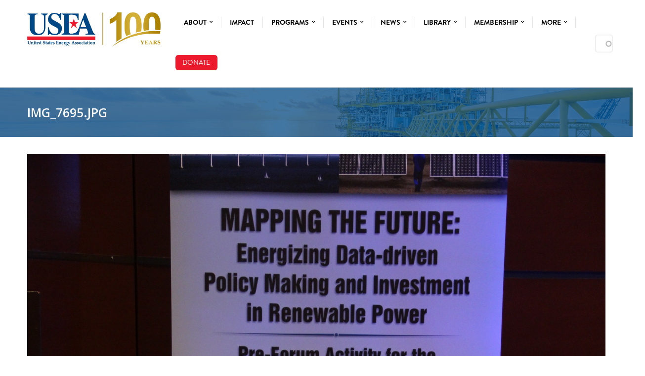

--- FILE ---
content_type: text/html; charset=utf-8
request_url: https://usea.org/file/img_7695jpg
body_size: 27927
content:

<!DOCTYPE html>
<!--[if lt IE 7]> <html class="ie ie6" lang="en" dir="ltr"> <![endif]-->
<!--[if IE 7]>    <html class="ie ie7" lang="en" dir="ltr"> <![endif]-->
<!--[if IE 8]>    <html class="ie ie8" lang="en" dir="ltr"> <![endif]-->
<!--[if gt IE 8]> <!--> <html class="" lang="en" dir="ltr"> <!--<![endif]-->

<head>
  <meta charset="utf-8"><script type="text/javascript">(window.NREUM||(NREUM={})).init={ajax:{deny_list:["bam.nr-data.net"]},feature_flags:["soft_nav"]};(window.NREUM||(NREUM={})).loader_config={licenseKey:"a704287df0",applicationID:"19644244",browserID:"19644366"};;/*! For license information please see nr-loader-rum-1.308.0.min.js.LICENSE.txt */
(()=>{var e,t,r={163:(e,t,r)=>{"use strict";r.d(t,{j:()=>E});var n=r(384),i=r(1741);var a=r(2555);r(860).K7.genericEvents;const s="experimental.resources",o="register",c=e=>{if(!e||"string"!=typeof e)return!1;try{document.createDocumentFragment().querySelector(e)}catch{return!1}return!0};var d=r(2614),u=r(944),l=r(8122);const f="[data-nr-mask]",g=e=>(0,l.a)(e,(()=>{const e={feature_flags:[],experimental:{allow_registered_children:!1,resources:!1},mask_selector:"*",block_selector:"[data-nr-block]",mask_input_options:{color:!1,date:!1,"datetime-local":!1,email:!1,month:!1,number:!1,range:!1,search:!1,tel:!1,text:!1,time:!1,url:!1,week:!1,textarea:!1,select:!1,password:!0}};return{ajax:{deny_list:void 0,block_internal:!0,enabled:!0,autoStart:!0},api:{get allow_registered_children(){return e.feature_flags.includes(o)||e.experimental.allow_registered_children},set allow_registered_children(t){e.experimental.allow_registered_children=t},duplicate_registered_data:!1},browser_consent_mode:{enabled:!1},distributed_tracing:{enabled:void 0,exclude_newrelic_header:void 0,cors_use_newrelic_header:void 0,cors_use_tracecontext_headers:void 0,allowed_origins:void 0},get feature_flags(){return e.feature_flags},set feature_flags(t){e.feature_flags=t},generic_events:{enabled:!0,autoStart:!0},harvest:{interval:30},jserrors:{enabled:!0,autoStart:!0},logging:{enabled:!0,autoStart:!0},metrics:{enabled:!0,autoStart:!0},obfuscate:void 0,page_action:{enabled:!0},page_view_event:{enabled:!0,autoStart:!0},page_view_timing:{enabled:!0,autoStart:!0},performance:{capture_marks:!1,capture_measures:!1,capture_detail:!0,resources:{get enabled(){return e.feature_flags.includes(s)||e.experimental.resources},set enabled(t){e.experimental.resources=t},asset_types:[],first_party_domains:[],ignore_newrelic:!0}},privacy:{cookies_enabled:!0},proxy:{assets:void 0,beacon:void 0},session:{expiresMs:d.wk,inactiveMs:d.BB},session_replay:{autoStart:!0,enabled:!1,preload:!1,sampling_rate:10,error_sampling_rate:100,collect_fonts:!1,inline_images:!1,fix_stylesheets:!0,mask_all_inputs:!0,get mask_text_selector(){return e.mask_selector},set mask_text_selector(t){c(t)?e.mask_selector="".concat(t,",").concat(f):""===t||null===t?e.mask_selector=f:(0,u.R)(5,t)},get block_class(){return"nr-block"},get ignore_class(){return"nr-ignore"},get mask_text_class(){return"nr-mask"},get block_selector(){return e.block_selector},set block_selector(t){c(t)?e.block_selector+=",".concat(t):""!==t&&(0,u.R)(6,t)},get mask_input_options(){return e.mask_input_options},set mask_input_options(t){t&&"object"==typeof t?e.mask_input_options={...t,password:!0}:(0,u.R)(7,t)}},session_trace:{enabled:!0,autoStart:!0},soft_navigations:{enabled:!0,autoStart:!0},spa:{enabled:!0,autoStart:!0},ssl:void 0,user_actions:{enabled:!0,elementAttributes:["id","className","tagName","type"]}}})());var p=r(6154),m=r(9324);let h=0;const v={buildEnv:m.F3,distMethod:m.Xs,version:m.xv,originTime:p.WN},b={consented:!1},y={appMetadata:{},get consented(){return this.session?.state?.consent||b.consented},set consented(e){b.consented=e},customTransaction:void 0,denyList:void 0,disabled:!1,harvester:void 0,isolatedBacklog:!1,isRecording:!1,loaderType:void 0,maxBytes:3e4,obfuscator:void 0,onerror:void 0,ptid:void 0,releaseIds:{},session:void 0,timeKeeper:void 0,registeredEntities:[],jsAttributesMetadata:{bytes:0},get harvestCount(){return++h}},_=e=>{const t=(0,l.a)(e,y),r=Object.keys(v).reduce((e,t)=>(e[t]={value:v[t],writable:!1,configurable:!0,enumerable:!0},e),{});return Object.defineProperties(t,r)};var w=r(5701);const x=e=>{const t=e.startsWith("http");e+="/",r.p=t?e:"https://"+e};var R=r(7836),k=r(3241);const A={accountID:void 0,trustKey:void 0,agentID:void 0,licenseKey:void 0,applicationID:void 0,xpid:void 0},S=e=>(0,l.a)(e,A),T=new Set;function E(e,t={},r,s){let{init:o,info:c,loader_config:d,runtime:u={},exposed:l=!0}=t;if(!c){const e=(0,n.pV)();o=e.init,c=e.info,d=e.loader_config}e.init=g(o||{}),e.loader_config=S(d||{}),c.jsAttributes??={},p.bv&&(c.jsAttributes.isWorker=!0),e.info=(0,a.D)(c);const f=e.init,m=[c.beacon,c.errorBeacon];T.has(e.agentIdentifier)||(f.proxy.assets&&(x(f.proxy.assets),m.push(f.proxy.assets)),f.proxy.beacon&&m.push(f.proxy.beacon),e.beacons=[...m],function(e){const t=(0,n.pV)();Object.getOwnPropertyNames(i.W.prototype).forEach(r=>{const n=i.W.prototype[r];if("function"!=typeof n||"constructor"===n)return;let a=t[r];e[r]&&!1!==e.exposed&&"micro-agent"!==e.runtime?.loaderType&&(t[r]=(...t)=>{const n=e[r](...t);return a?a(...t):n})})}(e),(0,n.US)("activatedFeatures",w.B)),u.denyList=[...f.ajax.deny_list||[],...f.ajax.block_internal?m:[]],u.ptid=e.agentIdentifier,u.loaderType=r,e.runtime=_(u),T.has(e.agentIdentifier)||(e.ee=R.ee.get(e.agentIdentifier),e.exposed=l,(0,k.W)({agentIdentifier:e.agentIdentifier,drained:!!w.B?.[e.agentIdentifier],type:"lifecycle",name:"initialize",feature:void 0,data:e.config})),T.add(e.agentIdentifier)}},384:(e,t,r)=>{"use strict";r.d(t,{NT:()=>s,US:()=>u,Zm:()=>o,bQ:()=>d,dV:()=>c,pV:()=>l});var n=r(6154),i=r(1863),a=r(1910);const s={beacon:"bam.nr-data.net",errorBeacon:"bam.nr-data.net"};function o(){return n.gm.NREUM||(n.gm.NREUM={}),void 0===n.gm.newrelic&&(n.gm.newrelic=n.gm.NREUM),n.gm.NREUM}function c(){let e=o();return e.o||(e.o={ST:n.gm.setTimeout,SI:n.gm.setImmediate||n.gm.setInterval,CT:n.gm.clearTimeout,XHR:n.gm.XMLHttpRequest,REQ:n.gm.Request,EV:n.gm.Event,PR:n.gm.Promise,MO:n.gm.MutationObserver,FETCH:n.gm.fetch,WS:n.gm.WebSocket},(0,a.i)(...Object.values(e.o))),e}function d(e,t){let r=o();r.initializedAgents??={},t.initializedAt={ms:(0,i.t)(),date:new Date},r.initializedAgents[e]=t}function u(e,t){o()[e]=t}function l(){return function(){let e=o();const t=e.info||{};e.info={beacon:s.beacon,errorBeacon:s.errorBeacon,...t}}(),function(){let e=o();const t=e.init||{};e.init={...t}}(),c(),function(){let e=o();const t=e.loader_config||{};e.loader_config={...t}}(),o()}},782:(e,t,r)=>{"use strict";r.d(t,{T:()=>n});const n=r(860).K7.pageViewTiming},860:(e,t,r)=>{"use strict";r.d(t,{$J:()=>u,K7:()=>c,P3:()=>d,XX:()=>i,Yy:()=>o,df:()=>a,qY:()=>n,v4:()=>s});const n="events",i="jserrors",a="browser/blobs",s="rum",o="browser/logs",c={ajax:"ajax",genericEvents:"generic_events",jserrors:i,logging:"logging",metrics:"metrics",pageAction:"page_action",pageViewEvent:"page_view_event",pageViewTiming:"page_view_timing",sessionReplay:"session_replay",sessionTrace:"session_trace",softNav:"soft_navigations",spa:"spa"},d={[c.pageViewEvent]:1,[c.pageViewTiming]:2,[c.metrics]:3,[c.jserrors]:4,[c.spa]:5,[c.ajax]:6,[c.sessionTrace]:7,[c.softNav]:8,[c.sessionReplay]:9,[c.logging]:10,[c.genericEvents]:11},u={[c.pageViewEvent]:s,[c.pageViewTiming]:n,[c.ajax]:n,[c.spa]:n,[c.softNav]:n,[c.metrics]:i,[c.jserrors]:i,[c.sessionTrace]:a,[c.sessionReplay]:a,[c.logging]:o,[c.genericEvents]:"ins"}},944:(e,t,r)=>{"use strict";r.d(t,{R:()=>i});var n=r(3241);function i(e,t){"function"==typeof console.debug&&(console.debug("New Relic Warning: https://github.com/newrelic/newrelic-browser-agent/blob/main/docs/warning-codes.md#".concat(e),t),(0,n.W)({agentIdentifier:null,drained:null,type:"data",name:"warn",feature:"warn",data:{code:e,secondary:t}}))}},1687:(e,t,r)=>{"use strict";r.d(t,{Ak:()=>d,Ze:()=>f,x3:()=>u});var n=r(3241),i=r(7836),a=r(3606),s=r(860),o=r(2646);const c={};function d(e,t){const r={staged:!1,priority:s.P3[t]||0};l(e),c[e].get(t)||c[e].set(t,r)}function u(e,t){e&&c[e]&&(c[e].get(t)&&c[e].delete(t),p(e,t,!1),c[e].size&&g(e))}function l(e){if(!e)throw new Error("agentIdentifier required");c[e]||(c[e]=new Map)}function f(e="",t="feature",r=!1){if(l(e),!e||!c[e].get(t)||r)return p(e,t);c[e].get(t).staged=!0,g(e)}function g(e){const t=Array.from(c[e]);t.every(([e,t])=>t.staged)&&(t.sort((e,t)=>e[1].priority-t[1].priority),t.forEach(([t])=>{c[e].delete(t),p(e,t)}))}function p(e,t,r=!0){const s=e?i.ee.get(e):i.ee,c=a.i.handlers;if(!s.aborted&&s.backlog&&c){if((0,n.W)({agentIdentifier:e,type:"lifecycle",name:"drain",feature:t}),r){const e=s.backlog[t],r=c[t];if(r){for(let t=0;e&&t<e.length;++t)m(e[t],r);Object.entries(r).forEach(([e,t])=>{Object.values(t||{}).forEach(t=>{t[0]?.on&&t[0]?.context()instanceof o.y&&t[0].on(e,t[1])})})}}s.isolatedBacklog||delete c[t],s.backlog[t]=null,s.emit("drain-"+t,[])}}function m(e,t){var r=e[1];Object.values(t[r]||{}).forEach(t=>{var r=e[0];if(t[0]===r){var n=t[1],i=e[3],a=e[2];n.apply(i,a)}})}},1738:(e,t,r)=>{"use strict";r.d(t,{U:()=>g,Y:()=>f});var n=r(3241),i=r(9908),a=r(1863),s=r(944),o=r(5701),c=r(3969),d=r(8362),u=r(860),l=r(4261);function f(e,t,r,a){const f=a||r;!f||f[e]&&f[e]!==d.d.prototype[e]||(f[e]=function(){(0,i.p)(c.xV,["API/"+e+"/called"],void 0,u.K7.metrics,r.ee),(0,n.W)({agentIdentifier:r.agentIdentifier,drained:!!o.B?.[r.agentIdentifier],type:"data",name:"api",feature:l.Pl+e,data:{}});try{return t.apply(this,arguments)}catch(e){(0,s.R)(23,e)}})}function g(e,t,r,n,s){const o=e.info;null===r?delete o.jsAttributes[t]:o.jsAttributes[t]=r,(s||null===r)&&(0,i.p)(l.Pl+n,[(0,a.t)(),t,r],void 0,"session",e.ee)}},1741:(e,t,r)=>{"use strict";r.d(t,{W:()=>a});var n=r(944),i=r(4261);class a{#e(e,...t){if(this[e]!==a.prototype[e])return this[e](...t);(0,n.R)(35,e)}addPageAction(e,t){return this.#e(i.hG,e,t)}register(e){return this.#e(i.eY,e)}recordCustomEvent(e,t){return this.#e(i.fF,e,t)}setPageViewName(e,t){return this.#e(i.Fw,e,t)}setCustomAttribute(e,t,r){return this.#e(i.cD,e,t,r)}noticeError(e,t){return this.#e(i.o5,e,t)}setUserId(e,t=!1){return this.#e(i.Dl,e,t)}setApplicationVersion(e){return this.#e(i.nb,e)}setErrorHandler(e){return this.#e(i.bt,e)}addRelease(e,t){return this.#e(i.k6,e,t)}log(e,t){return this.#e(i.$9,e,t)}start(){return this.#e(i.d3)}finished(e){return this.#e(i.BL,e)}recordReplay(){return this.#e(i.CH)}pauseReplay(){return this.#e(i.Tb)}addToTrace(e){return this.#e(i.U2,e)}setCurrentRouteName(e){return this.#e(i.PA,e)}interaction(e){return this.#e(i.dT,e)}wrapLogger(e,t,r){return this.#e(i.Wb,e,t,r)}measure(e,t){return this.#e(i.V1,e,t)}consent(e){return this.#e(i.Pv,e)}}},1863:(e,t,r)=>{"use strict";function n(){return Math.floor(performance.now())}r.d(t,{t:()=>n})},1910:(e,t,r)=>{"use strict";r.d(t,{i:()=>a});var n=r(944);const i=new Map;function a(...e){return e.every(e=>{if(i.has(e))return i.get(e);const t="function"==typeof e?e.toString():"",r=t.includes("[native code]"),a=t.includes("nrWrapper");return r||a||(0,n.R)(64,e?.name||t),i.set(e,r),r})}},2555:(e,t,r)=>{"use strict";r.d(t,{D:()=>o,f:()=>s});var n=r(384),i=r(8122);const a={beacon:n.NT.beacon,errorBeacon:n.NT.errorBeacon,licenseKey:void 0,applicationID:void 0,sa:void 0,queueTime:void 0,applicationTime:void 0,ttGuid:void 0,user:void 0,account:void 0,product:void 0,extra:void 0,jsAttributes:{},userAttributes:void 0,atts:void 0,transactionName:void 0,tNamePlain:void 0};function s(e){try{return!!e.licenseKey&&!!e.errorBeacon&&!!e.applicationID}catch(e){return!1}}const o=e=>(0,i.a)(e,a)},2614:(e,t,r)=>{"use strict";r.d(t,{BB:()=>s,H3:()=>n,g:()=>d,iL:()=>c,tS:()=>o,uh:()=>i,wk:()=>a});const n="NRBA",i="SESSION",a=144e5,s=18e5,o={STARTED:"session-started",PAUSE:"session-pause",RESET:"session-reset",RESUME:"session-resume",UPDATE:"session-update"},c={SAME_TAB:"same-tab",CROSS_TAB:"cross-tab"},d={OFF:0,FULL:1,ERROR:2}},2646:(e,t,r)=>{"use strict";r.d(t,{y:()=>n});class n{constructor(e){this.contextId=e}}},2843:(e,t,r)=>{"use strict";r.d(t,{G:()=>a,u:()=>i});var n=r(3878);function i(e,t=!1,r,i){(0,n.DD)("visibilitychange",function(){if(t)return void("hidden"===document.visibilityState&&e());e(document.visibilityState)},r,i)}function a(e,t,r){(0,n.sp)("pagehide",e,t,r)}},3241:(e,t,r)=>{"use strict";r.d(t,{W:()=>a});var n=r(6154);const i="newrelic";function a(e={}){try{n.gm.dispatchEvent(new CustomEvent(i,{detail:e}))}catch(e){}}},3606:(e,t,r)=>{"use strict";r.d(t,{i:()=>a});var n=r(9908);a.on=s;var i=a.handlers={};function a(e,t,r,a){s(a||n.d,i,e,t,r)}function s(e,t,r,i,a){a||(a="feature"),e||(e=n.d);var s=t[a]=t[a]||{};(s[r]=s[r]||[]).push([e,i])}},3878:(e,t,r)=>{"use strict";function n(e,t){return{capture:e,passive:!1,signal:t}}function i(e,t,r=!1,i){window.addEventListener(e,t,n(r,i))}function a(e,t,r=!1,i){document.addEventListener(e,t,n(r,i))}r.d(t,{DD:()=>a,jT:()=>n,sp:()=>i})},3969:(e,t,r)=>{"use strict";r.d(t,{TZ:()=>n,XG:()=>o,rs:()=>i,xV:()=>s,z_:()=>a});const n=r(860).K7.metrics,i="sm",a="cm",s="storeSupportabilityMetrics",o="storeEventMetrics"},4234:(e,t,r)=>{"use strict";r.d(t,{W:()=>a});var n=r(7836),i=r(1687);class a{constructor(e,t){this.agentIdentifier=e,this.ee=n.ee.get(e),this.featureName=t,this.blocked=!1}deregisterDrain(){(0,i.x3)(this.agentIdentifier,this.featureName)}}},4261:(e,t,r)=>{"use strict";r.d(t,{$9:()=>d,BL:()=>o,CH:()=>g,Dl:()=>_,Fw:()=>y,PA:()=>h,Pl:()=>n,Pv:()=>k,Tb:()=>l,U2:()=>a,V1:()=>R,Wb:()=>x,bt:()=>b,cD:()=>v,d3:()=>w,dT:()=>c,eY:()=>p,fF:()=>f,hG:()=>i,k6:()=>s,nb:()=>m,o5:()=>u});const n="api-",i="addPageAction",a="addToTrace",s="addRelease",o="finished",c="interaction",d="log",u="noticeError",l="pauseReplay",f="recordCustomEvent",g="recordReplay",p="register",m="setApplicationVersion",h="setCurrentRouteName",v="setCustomAttribute",b="setErrorHandler",y="setPageViewName",_="setUserId",w="start",x="wrapLogger",R="measure",k="consent"},5289:(e,t,r)=>{"use strict";r.d(t,{GG:()=>s,Qr:()=>c,sB:()=>o});var n=r(3878),i=r(6389);function a(){return"undefined"==typeof document||"complete"===document.readyState}function s(e,t){if(a())return e();const r=(0,i.J)(e),s=setInterval(()=>{a()&&(clearInterval(s),r())},500);(0,n.sp)("load",r,t)}function o(e){if(a())return e();(0,n.DD)("DOMContentLoaded",e)}function c(e){if(a())return e();(0,n.sp)("popstate",e)}},5607:(e,t,r)=>{"use strict";r.d(t,{W:()=>n});const n=(0,r(9566).bz)()},5701:(e,t,r)=>{"use strict";r.d(t,{B:()=>a,t:()=>s});var n=r(3241);const i=new Set,a={};function s(e,t){const r=t.agentIdentifier;a[r]??={},e&&"object"==typeof e&&(i.has(r)||(t.ee.emit("rumresp",[e]),a[r]=e,i.add(r),(0,n.W)({agentIdentifier:r,loaded:!0,drained:!0,type:"lifecycle",name:"load",feature:void 0,data:e})))}},6154:(e,t,r)=>{"use strict";r.d(t,{OF:()=>c,RI:()=>i,WN:()=>u,bv:()=>a,eN:()=>l,gm:()=>s,mw:()=>o,sb:()=>d});var n=r(1863);const i="undefined"!=typeof window&&!!window.document,a="undefined"!=typeof WorkerGlobalScope&&("undefined"!=typeof self&&self instanceof WorkerGlobalScope&&self.navigator instanceof WorkerNavigator||"undefined"!=typeof globalThis&&globalThis instanceof WorkerGlobalScope&&globalThis.navigator instanceof WorkerNavigator),s=i?window:"undefined"!=typeof WorkerGlobalScope&&("undefined"!=typeof self&&self instanceof WorkerGlobalScope&&self||"undefined"!=typeof globalThis&&globalThis instanceof WorkerGlobalScope&&globalThis),o=Boolean("hidden"===s?.document?.visibilityState),c=/iPad|iPhone|iPod/.test(s.navigator?.userAgent),d=c&&"undefined"==typeof SharedWorker,u=((()=>{const e=s.navigator?.userAgent?.match(/Firefox[/\s](\d+\.\d+)/);Array.isArray(e)&&e.length>=2&&e[1]})(),Date.now()-(0,n.t)()),l=()=>"undefined"!=typeof PerformanceNavigationTiming&&s?.performance?.getEntriesByType("navigation")?.[0]?.responseStart},6389:(e,t,r)=>{"use strict";function n(e,t=500,r={}){const n=r?.leading||!1;let i;return(...r)=>{n&&void 0===i&&(e.apply(this,r),i=setTimeout(()=>{i=clearTimeout(i)},t)),n||(clearTimeout(i),i=setTimeout(()=>{e.apply(this,r)},t))}}function i(e){let t=!1;return(...r)=>{t||(t=!0,e.apply(this,r))}}r.d(t,{J:()=>i,s:()=>n})},6630:(e,t,r)=>{"use strict";r.d(t,{T:()=>n});const n=r(860).K7.pageViewEvent},7699:(e,t,r)=>{"use strict";r.d(t,{It:()=>a,KC:()=>o,No:()=>i,qh:()=>s});var n=r(860);const i=16e3,a=1e6,s="SESSION_ERROR",o={[n.K7.logging]:!0,[n.K7.genericEvents]:!1,[n.K7.jserrors]:!1,[n.K7.ajax]:!1}},7836:(e,t,r)=>{"use strict";r.d(t,{P:()=>o,ee:()=>c});var n=r(384),i=r(8990),a=r(2646),s=r(5607);const o="nr@context:".concat(s.W),c=function e(t,r){var n={},s={},u={},l=!1;try{l=16===r.length&&d.initializedAgents?.[r]?.runtime.isolatedBacklog}catch(e){}var f={on:p,addEventListener:p,removeEventListener:function(e,t){var r=n[e];if(!r)return;for(var i=0;i<r.length;i++)r[i]===t&&r.splice(i,1)},emit:function(e,r,n,i,a){!1!==a&&(a=!0);if(c.aborted&&!i)return;t&&a&&t.emit(e,r,n);var o=g(n);m(e).forEach(e=>{e.apply(o,r)});var d=v()[s[e]];d&&d.push([f,e,r,o]);return o},get:h,listeners:m,context:g,buffer:function(e,t){const r=v();if(t=t||"feature",f.aborted)return;Object.entries(e||{}).forEach(([e,n])=>{s[n]=t,t in r||(r[t]=[])})},abort:function(){f._aborted=!0,Object.keys(f.backlog).forEach(e=>{delete f.backlog[e]})},isBuffering:function(e){return!!v()[s[e]]},debugId:r,backlog:l?{}:t&&"object"==typeof t.backlog?t.backlog:{},isolatedBacklog:l};return Object.defineProperty(f,"aborted",{get:()=>{let e=f._aborted||!1;return e||(t&&(e=t.aborted),e)}}),f;function g(e){return e&&e instanceof a.y?e:e?(0,i.I)(e,o,()=>new a.y(o)):new a.y(o)}function p(e,t){n[e]=m(e).concat(t)}function m(e){return n[e]||[]}function h(t){return u[t]=u[t]||e(f,t)}function v(){return f.backlog}}(void 0,"globalEE"),d=(0,n.Zm)();d.ee||(d.ee=c)},8122:(e,t,r)=>{"use strict";r.d(t,{a:()=>i});var n=r(944);function i(e,t){try{if(!e||"object"!=typeof e)return(0,n.R)(3);if(!t||"object"!=typeof t)return(0,n.R)(4);const r=Object.create(Object.getPrototypeOf(t),Object.getOwnPropertyDescriptors(t)),a=0===Object.keys(r).length?e:r;for(let s in a)if(void 0!==e[s])try{if(null===e[s]){r[s]=null;continue}Array.isArray(e[s])&&Array.isArray(t[s])?r[s]=Array.from(new Set([...e[s],...t[s]])):"object"==typeof e[s]&&"object"==typeof t[s]?r[s]=i(e[s],t[s]):r[s]=e[s]}catch(e){r[s]||(0,n.R)(1,e)}return r}catch(e){(0,n.R)(2,e)}}},8362:(e,t,r)=>{"use strict";r.d(t,{d:()=>a});var n=r(9566),i=r(1741);class a extends i.W{agentIdentifier=(0,n.LA)(16)}},8374:(e,t,r)=>{r.nc=(()=>{try{return document?.currentScript?.nonce}catch(e){}return""})()},8990:(e,t,r)=>{"use strict";r.d(t,{I:()=>i});var n=Object.prototype.hasOwnProperty;function i(e,t,r){if(n.call(e,t))return e[t];var i=r();if(Object.defineProperty&&Object.keys)try{return Object.defineProperty(e,t,{value:i,writable:!0,enumerable:!1}),i}catch(e){}return e[t]=i,i}},9324:(e,t,r)=>{"use strict";r.d(t,{F3:()=>i,Xs:()=>a,xv:()=>n});const n="1.308.0",i="PROD",a="CDN"},9566:(e,t,r)=>{"use strict";r.d(t,{LA:()=>o,bz:()=>s});var n=r(6154);const i="xxxxxxxx-xxxx-4xxx-yxxx-xxxxxxxxxxxx";function a(e,t){return e?15&e[t]:16*Math.random()|0}function s(){const e=n.gm?.crypto||n.gm?.msCrypto;let t,r=0;return e&&e.getRandomValues&&(t=e.getRandomValues(new Uint8Array(30))),i.split("").map(e=>"x"===e?a(t,r++).toString(16):"y"===e?(3&a()|8).toString(16):e).join("")}function o(e){const t=n.gm?.crypto||n.gm?.msCrypto;let r,i=0;t&&t.getRandomValues&&(r=t.getRandomValues(new Uint8Array(e)));const s=[];for(var o=0;o<e;o++)s.push(a(r,i++).toString(16));return s.join("")}},9908:(e,t,r)=>{"use strict";r.d(t,{d:()=>n,p:()=>i});var n=r(7836).ee.get("handle");function i(e,t,r,i,a){a?(a.buffer([e],i),a.emit(e,t,r)):(n.buffer([e],i),n.emit(e,t,r))}}},n={};function i(e){var t=n[e];if(void 0!==t)return t.exports;var a=n[e]={exports:{}};return r[e](a,a.exports,i),a.exports}i.m=r,i.d=(e,t)=>{for(var r in t)i.o(t,r)&&!i.o(e,r)&&Object.defineProperty(e,r,{enumerable:!0,get:t[r]})},i.f={},i.e=e=>Promise.all(Object.keys(i.f).reduce((t,r)=>(i.f[r](e,t),t),[])),i.u=e=>"nr-rum-1.308.0.min.js",i.o=(e,t)=>Object.prototype.hasOwnProperty.call(e,t),e={},t="NRBA-1.308.0.PROD:",i.l=(r,n,a,s)=>{if(e[r])e[r].push(n);else{var o,c;if(void 0!==a)for(var d=document.getElementsByTagName("script"),u=0;u<d.length;u++){var l=d[u];if(l.getAttribute("src")==r||l.getAttribute("data-webpack")==t+a){o=l;break}}if(!o){c=!0;var f={296:"sha512-+MIMDsOcckGXa1EdWHqFNv7P+JUkd5kQwCBr3KE6uCvnsBNUrdSt4a/3/L4j4TxtnaMNjHpza2/erNQbpacJQA=="};(o=document.createElement("script")).charset="utf-8",i.nc&&o.setAttribute("nonce",i.nc),o.setAttribute("data-webpack",t+a),o.src=r,0!==o.src.indexOf(window.location.origin+"/")&&(o.crossOrigin="anonymous"),f[s]&&(o.integrity=f[s])}e[r]=[n];var g=(t,n)=>{o.onerror=o.onload=null,clearTimeout(p);var i=e[r];if(delete e[r],o.parentNode&&o.parentNode.removeChild(o),i&&i.forEach(e=>e(n)),t)return t(n)},p=setTimeout(g.bind(null,void 0,{type:"timeout",target:o}),12e4);o.onerror=g.bind(null,o.onerror),o.onload=g.bind(null,o.onload),c&&document.head.appendChild(o)}},i.r=e=>{"undefined"!=typeof Symbol&&Symbol.toStringTag&&Object.defineProperty(e,Symbol.toStringTag,{value:"Module"}),Object.defineProperty(e,"__esModule",{value:!0})},i.p="https://js-agent.newrelic.com/",(()=>{var e={374:0,840:0};i.f.j=(t,r)=>{var n=i.o(e,t)?e[t]:void 0;if(0!==n)if(n)r.push(n[2]);else{var a=new Promise((r,i)=>n=e[t]=[r,i]);r.push(n[2]=a);var s=i.p+i.u(t),o=new Error;i.l(s,r=>{if(i.o(e,t)&&(0!==(n=e[t])&&(e[t]=void 0),n)){var a=r&&("load"===r.type?"missing":r.type),s=r&&r.target&&r.target.src;o.message="Loading chunk "+t+" failed: ("+a+": "+s+")",o.name="ChunkLoadError",o.type=a,o.request=s,n[1](o)}},"chunk-"+t,t)}};var t=(t,r)=>{var n,a,[s,o,c]=r,d=0;if(s.some(t=>0!==e[t])){for(n in o)i.o(o,n)&&(i.m[n]=o[n]);if(c)c(i)}for(t&&t(r);d<s.length;d++)a=s[d],i.o(e,a)&&e[a]&&e[a][0](),e[a]=0},r=self["webpackChunk:NRBA-1.308.0.PROD"]=self["webpackChunk:NRBA-1.308.0.PROD"]||[];r.forEach(t.bind(null,0)),r.push=t.bind(null,r.push.bind(r))})(),(()=>{"use strict";i(8374);var e=i(8362),t=i(860);const r=Object.values(t.K7);var n=i(163);var a=i(9908),s=i(1863),o=i(4261),c=i(1738);var d=i(1687),u=i(4234),l=i(5289),f=i(6154),g=i(944),p=i(384);const m=e=>f.RI&&!0===e?.privacy.cookies_enabled;function h(e){return!!(0,p.dV)().o.MO&&m(e)&&!0===e?.session_trace.enabled}var v=i(6389),b=i(7699);class y extends u.W{constructor(e,t){super(e.agentIdentifier,t),this.agentRef=e,this.abortHandler=void 0,this.featAggregate=void 0,this.loadedSuccessfully=void 0,this.onAggregateImported=new Promise(e=>{this.loadedSuccessfully=e}),this.deferred=Promise.resolve(),!1===e.init[this.featureName].autoStart?this.deferred=new Promise((t,r)=>{this.ee.on("manual-start-all",(0,v.J)(()=>{(0,d.Ak)(e.agentIdentifier,this.featureName),t()}))}):(0,d.Ak)(e.agentIdentifier,t)}importAggregator(e,t,r={}){if(this.featAggregate)return;const n=async()=>{let n;await this.deferred;try{if(m(e.init)){const{setupAgentSession:t}=await i.e(296).then(i.bind(i,3305));n=t(e)}}catch(e){(0,g.R)(20,e),this.ee.emit("internal-error",[e]),(0,a.p)(b.qh,[e],void 0,this.featureName,this.ee)}try{if(!this.#t(this.featureName,n,e.init))return(0,d.Ze)(this.agentIdentifier,this.featureName),void this.loadedSuccessfully(!1);const{Aggregate:i}=await t();this.featAggregate=new i(e,r),e.runtime.harvester.initializedAggregates.push(this.featAggregate),this.loadedSuccessfully(!0)}catch(e){(0,g.R)(34,e),this.abortHandler?.(),(0,d.Ze)(this.agentIdentifier,this.featureName,!0),this.loadedSuccessfully(!1),this.ee&&this.ee.abort()}};f.RI?(0,l.GG)(()=>n(),!0):n()}#t(e,r,n){if(this.blocked)return!1;switch(e){case t.K7.sessionReplay:return h(n)&&!!r;case t.K7.sessionTrace:return!!r;default:return!0}}}var _=i(6630),w=i(2614),x=i(3241);class R extends y{static featureName=_.T;constructor(e){var t;super(e,_.T),this.setupInspectionEvents(e.agentIdentifier),t=e,(0,c.Y)(o.Fw,function(e,r){"string"==typeof e&&("/"!==e.charAt(0)&&(e="/"+e),t.runtime.customTransaction=(r||"http://custom.transaction")+e,(0,a.p)(o.Pl+o.Fw,[(0,s.t)()],void 0,void 0,t.ee))},t),this.importAggregator(e,()=>i.e(296).then(i.bind(i,3943)))}setupInspectionEvents(e){const t=(t,r)=>{t&&(0,x.W)({agentIdentifier:e,timeStamp:t.timeStamp,loaded:"complete"===t.target.readyState,type:"window",name:r,data:t.target.location+""})};(0,l.sB)(e=>{t(e,"DOMContentLoaded")}),(0,l.GG)(e=>{t(e,"load")}),(0,l.Qr)(e=>{t(e,"navigate")}),this.ee.on(w.tS.UPDATE,(t,r)=>{(0,x.W)({agentIdentifier:e,type:"lifecycle",name:"session",data:r})})}}class k extends e.d{constructor(e){var t;(super(),f.gm)?(this.features={},(0,p.bQ)(this.agentIdentifier,this),this.desiredFeatures=new Set(e.features||[]),this.desiredFeatures.add(R),(0,n.j)(this,e,e.loaderType||"agent"),t=this,(0,c.Y)(o.cD,function(e,r,n=!1){if("string"==typeof e){if(["string","number","boolean"].includes(typeof r)||null===r)return(0,c.U)(t,e,r,o.cD,n);(0,g.R)(40,typeof r)}else(0,g.R)(39,typeof e)},t),function(e){(0,c.Y)(o.Dl,function(t,r=!1){if("string"!=typeof t&&null!==t)return void(0,g.R)(41,typeof t);const n=e.info.jsAttributes["enduser.id"];r&&null!=n&&n!==t?(0,a.p)(o.Pl+"setUserIdAndResetSession",[t],void 0,"session",e.ee):(0,c.U)(e,"enduser.id",t,o.Dl,!0)},e)}(this),function(e){(0,c.Y)(o.nb,function(t){if("string"==typeof t||null===t)return(0,c.U)(e,"application.version",t,o.nb,!1);(0,g.R)(42,typeof t)},e)}(this),function(e){(0,c.Y)(o.d3,function(){e.ee.emit("manual-start-all")},e)}(this),function(e){(0,c.Y)(o.Pv,function(t=!0){if("boolean"==typeof t){if((0,a.p)(o.Pl+o.Pv,[t],void 0,"session",e.ee),e.runtime.consented=t,t){const t=e.features.page_view_event;t.onAggregateImported.then(e=>{const r=t.featAggregate;e&&!r.sentRum&&r.sendRum()})}}else(0,g.R)(65,typeof t)},e)}(this),this.run()):(0,g.R)(21)}get config(){return{info:this.info,init:this.init,loader_config:this.loader_config,runtime:this.runtime}}get api(){return this}run(){try{const e=function(e){const t={};return r.forEach(r=>{t[r]=!!e[r]?.enabled}),t}(this.init),n=[...this.desiredFeatures];n.sort((e,r)=>t.P3[e.featureName]-t.P3[r.featureName]),n.forEach(r=>{if(!e[r.featureName]&&r.featureName!==t.K7.pageViewEvent)return;if(r.featureName===t.K7.spa)return void(0,g.R)(67);const n=function(e){switch(e){case t.K7.ajax:return[t.K7.jserrors];case t.K7.sessionTrace:return[t.K7.ajax,t.K7.pageViewEvent];case t.K7.sessionReplay:return[t.K7.sessionTrace];case t.K7.pageViewTiming:return[t.K7.pageViewEvent];default:return[]}}(r.featureName).filter(e=>!(e in this.features));n.length>0&&(0,g.R)(36,{targetFeature:r.featureName,missingDependencies:n}),this.features[r.featureName]=new r(this)})}catch(e){(0,g.R)(22,e);for(const e in this.features)this.features[e].abortHandler?.();const t=(0,p.Zm)();delete t.initializedAgents[this.agentIdentifier]?.features,delete this.sharedAggregator;return t.ee.get(this.agentIdentifier).abort(),!1}}}var A=i(2843),S=i(782);class T extends y{static featureName=S.T;constructor(e){super(e,S.T),f.RI&&((0,A.u)(()=>(0,a.p)("docHidden",[(0,s.t)()],void 0,S.T,this.ee),!0),(0,A.G)(()=>(0,a.p)("winPagehide",[(0,s.t)()],void 0,S.T,this.ee)),this.importAggregator(e,()=>i.e(296).then(i.bind(i,2117))))}}var E=i(3969);class I extends y{static featureName=E.TZ;constructor(e){super(e,E.TZ),f.RI&&document.addEventListener("securitypolicyviolation",e=>{(0,a.p)(E.xV,["Generic/CSPViolation/Detected"],void 0,this.featureName,this.ee)}),this.importAggregator(e,()=>i.e(296).then(i.bind(i,9623)))}}new k({features:[R,T,I],loaderType:"lite"})})()})();</script>
  <meta name="viewport" content="width=device-width, initial-scale=1.0">
  <meta charset="utf-8" />
<link rel="shortcut icon" href="https://usea.org/favicon.ico" />
<meta name="viewport" content="width=device-width, initial-scale=1, maximum-scale=1.2" />
<meta name="generator" content="Drupal 7 (http://drupal.org)" />
<link rel="canonical" href="https://usea.org/file/img_7695jpg" />
<link rel="shortlink" href="https://usea.org/file/5879" />
<meta property="og:site_name" content="USEA | United States Energy Association" />
<meta property="og:type" content="article" />
<meta property="og:url" content="https://usea.org/file/img_7695jpg" />
<meta property="og:title" content="IMG_7695.JPG" />
<meta name="twitter:card" content="summary" />
<meta name="twitter:url" content="https://usea.org/file/img_7695jpg" />
<meta name="twitter:title" content="IMG_7695.JPG" />
<meta itemprop="name" content="IMG_7695.JPG" />
<meta name="dcterms.title" content="IMG_7695.JPG" />
<meta name="dcterms.type" content="Text" />
<meta name="dcterms.format" content="text/html" />
<meta name="dcterms.identifier" content="https://usea.org/file/img_7695jpg" />
  <title>IMG_7695.JPG | USEA | United States Energy Association</title>
  <link rel="stylesheet" href="https://usea.org/sites/default/files/css/css_rEI_5cK_B9hB4So2yZUtr5weuEV3heuAllCDE6XsIkI.css" media="all" />
<link rel="stylesheet" href="https://usea.org/sites/default/files/css/css_y5V-74fl2u3TPnO7Vzl0srF2_LEAmcANj4_-6qPJyxk.css" media="all" />
<link rel="stylesheet" href="https://usea.org/sites/default/files/css/css_54Cky1I1sKiktF5_zdvaRKICvuR7Ityn3k6HldBC_iQ.css" media="all" />
<link rel="stylesheet" href="https://usea.org/sites/default/files/css/css_atoiZ3EGkzGQiLHAMmkKLUF9yCURz3N3wseI9IpV8WM.css" media="all" />
<link rel="stylesheet" href="https://cdnjs.cloudflare.com/ajax/libs/font-awesome/4.4.0/css/font-awesome.min.css" media="all" />
<link rel="stylesheet" href="https://usea.org/sites/default/files/css/css_cNxCusUcWD3-Ci4Nakhyx206AJHY4cI8SJY9Q8SiuWU.css" media="all" />
<link rel="stylesheet" href="https://usea.org/sites/default/files/css/css_CdKdVkHO_rdVVReJ-MsHQSe9v1RLEB2ERjqVWc9pZI4.css" media="all" />
  <script src="//code.jquery.com/jquery-1.12.4.min.js"></script>
<script>window.jQuery || document.write("<script src='/sites/all/modules/jquery_update/replace/jquery/1.12/jquery.min.js'>\x3C/script>")</script>
<script src="https://usea.org/sites/default/files/js/js_3TykeRWpejhD4-J3vdlaNXdULg9xhOZhbsppK0o2bUs.js"></script>
<script src="//code.jquery.com/ui/1.10.2/jquery-ui.min.js"></script>
<script>window.jQuery.ui || document.write("<script src='/sites/all/modules/jquery_update/replace/ui/ui/minified/jquery-ui.min.js'>\x3C/script>")</script>
<script src="https://usea.org/sites/default/files/js/js_oKcjPHO8MVySsG9gpictrEbp9eG29shEURhfEEjQNZU.js"></script>
<script src="https://usea.org/sites/all/modules/lightbox2/js/lightbox.js?1768666148"></script>
<script src="https://usea.org/sites/default/files/js/js_fvhoUBl9Sm6B6TtxG82lqHlJWUWPE23eny3BIZ34lm4.js"></script>
<script>(function(i,s,o,g,r,a,m){i["GoogleAnalyticsObject"]=r;i[r]=i[r]||function(){(i[r].q=i[r].q||[]).push(arguments)},i[r].l=1*new Date();a=s.createElement(o),m=s.getElementsByTagName(o)[0];a.async=1;a.src=g;m.parentNode.insertBefore(a,m)})(window,document,"script","//www.google-analytics.com/analytics.js","ga");ga("create", "UA-32554168-1", {"cookieDomain":"auto"});ga("send", "pageview");</script>
<script src="https://usea.org/sites/default/files/js/js_2KlXA4Z5El1IQFVPxDN1aX5mIoMSFWGv3vwsP77K9yk.js"></script>
<script src="https://usea.org/sites/default/files/js/js_ZhQbc5bzIRcEo62MtU1EJsO7NxFac_yKXR4iro19M7Y.js"></script>
<script>jQuery.extend(Drupal.settings, {"basePath":"\/","pathPrefix":"","ajaxPageState":{"theme":"gavias_mdeal","theme_token":"Hd_IcPQnm9emxuIQU2mfd4lynljcahm2oaoL6pyVsEg","js":{"\/\/code.jquery.com\/jquery-1.12.4.min.js":1,"0":1,"misc\/jquery.once.js":1,"misc\/drupal.js":1,"\/\/code.jquery.com\/ui\/1.10.2\/jquery-ui.min.js":1,"1":1,"sites\/all\/modules\/apachesolr_autocomplete\/apachesolr_autocomplete_jqueryui.js":1,"sites\/all\/libraries\/colorbox\/jquery.colorbox-min.js":1,"sites\/all\/modules\/colorbox\/js\/colorbox.js":1,"sites\/all\/modules\/colorbox\/styles\/default\/colorbox_style.js":1,"sites\/all\/modules\/lightbox2\/js\/lightbox.js":1,"sites\/all\/modules\/tb_megamenu\/js\/tb-megamenu-frontend.js":1,"sites\/all\/modules\/tb_megamenu\/js\/tb-megamenu-touch.js":1,"sites\/all\/modules\/responsive_menus\/styles\/ResponsiveMultiLevelMenu\/js\/responsive_menus_codrops_responsive_multi.js":1,"sites\/all\/libraries\/ResponsiveMultiLevelMenu\/js\/modernizr.custom.js":1,"sites\/all\/libraries\/ResponsiveMultiLevelMenu\/js\/jquery.dlmenu.js":1,"sites\/all\/modules\/google_analytics\/googleanalytics.js":1,"2":1,"sites\/all\/modules\/gavias\/gavias_shortcodes\/inc\/js\/custom.js":1,"sites\/all\/themes\/gavias_mdeal\/vendor\/owl-carousel\/owl.carousel.js":1,"sites\/all\/themes\/gavias_mdeal\/vendor\/isotope.pkgd.min.js":1,"sites\/all\/themes\/gavias_mdeal\/vendor\/masonry.pkgd.min.js":1,"sites\/all\/themes\/gavias_mdeal\/vendor\/wow.min.js":1,"sites\/all\/themes\/gavias_mdeal\/vendor\/jquery.appear.js":1,"sites\/all\/themes\/gavias_mdeal\/vendor\/count-to.js":1,"sites\/all\/themes\/gavias_mdeal\/vendor\/jquery.easypiechart.min.js":1,"sites\/all\/themes\/gavias_mdeal\/vendor\/prettyphoto\/js\/jquery.prettyPhoto.js":1,"sites\/all\/themes\/gavias_mdeal\/vendor\/jpreloader.min.js":1,"sites\/all\/themes\/gavias_mdeal\/js\/bootstrap.js":1,"sites\/all\/themes\/gavias_mdeal\/js\/imagesloader.min.js":1,"sites\/all\/themes\/gavias_mdeal\/js\/theme.plugins.js":1},"css":{"modules\/system\/system.base.css":1,"modules\/system\/system.messages.css":1,"misc\/ui\/jquery.ui.core.css":1,"misc\/ui\/jquery.ui.theme.css":1,"misc\/ui\/jquery.ui.menu.css":1,"misc\/ui\/jquery.ui.autocomplete.css":1,"modules\/aggregator\/aggregator.css":1,"modules\/comment\/comment.css":1,"modules\/field\/theme\/field.css":1,"sites\/all\/modules\/logintoboggan\/logintoboggan.css":1,"modules\/node\/node.css":1,"modules\/poll\/poll.css":1,"modules\/search\/search.css":1,"sites\/all\/modules\/views\/css\/views.css":1,"sites\/all\/modules\/media\/modules\/media_wysiwyg\/css\/media_wysiwyg.base.css":1,"sites\/all\/modules\/apachesolr_autocomplete\/apachesolr_autocomplete.css":1,"sites\/all\/modules\/colorbox\/styles\/default\/colorbox_style.css":1,"sites\/all\/modules\/ctools\/css\/ctools.css":1,"sites\/all\/modules\/follow\/follow.css":1,"sites\/all\/modules\/lightbox2\/css\/lightbox.css":1,"sites\/all\/modules\/panels\/css\/panels.css":1,"https:\/\/cdnjs.cloudflare.com\/ajax\/libs\/font-awesome\/4.4.0\/css\/font-awesome.min.css":1,"sites\/all\/modules\/tb_megamenu\/css\/bootstrap.css":1,"sites\/all\/modules\/tb_megamenu\/css\/base.css":1,"sites\/all\/modules\/tb_megamenu\/css\/default.css":1,"sites\/all\/modules\/tb_megamenu\/css\/compatibility.css":1,"sites\/all\/libraries\/ResponsiveMultiLevelMenu\/css\/component.css":1,"sites\/all\/themes\/gavias_mdeal\/css\/template.css":1,"sites\/all\/themes\/gavias_mdeal\/css\/bootstrap.css":1,"sites\/all\/themes\/gavias_mdeal\/vendor\/owl-carousel\/owl.carousel.css":1,"sites\/all\/themes\/gavias_mdeal\/vendor\/owl-carousel\/owl.transitions.css":1,"sites\/all\/themes\/gavias_mdeal\/vendor\/prettyphoto\/css\/prettyPhoto.css":1,"sites\/all\/themes\/gavias_mdeal\/css\/font-awesome.css":1,"sites\/all\/themes\/gavias_mdeal\/css\/animate.css":1,"sites\/all\/themes\/gavias_mdeal\/css\/shortcodes.css":1,"sites\/all\/themes\/gavias_mdeal\/css\/blue.css":1,"sites\/all\/themes\/gavias_mdeal\/css\/global.css":1,"sites\/all\/themes\/gavias_mdeal\/css\/user1.css":1,"sites\/all\/themes\/gavias_mdeal\/css\/community-alpha-default-wide.css":1,"sites\/all\/themes\/gavias_mdeal\/css\/mobile.css":1}},"colorbox":{"opacity":"0.85","current":"{current} of {total}","previous":"\u00ab Prev","next":"Next \u00bb","close":"Close","maxWidth":"98%","maxHeight":"98%","fixed":true,"mobiledetect":true,"mobiledevicewidth":"480px"},"lightbox2":{"rtl":0,"file_path":"\/(\\w\\w\/)public:\/","default_image":"\/sites\/all\/modules\/lightbox2\/images\/brokenimage.jpg","border_size":10,"font_color":"000","box_color":"fff","top_position":"","overlay_opacity":"0.8","overlay_color":"000","disable_close_click":true,"resize_sequence":0,"resize_speed":400,"fade_in_speed":400,"slide_down_speed":600,"use_alt_layout":false,"disable_resize":false,"disable_zoom":false,"force_show_nav":false,"show_caption":true,"loop_items":false,"node_link_text":"View Image Details","node_link_target":false,"image_count":"Image !current of !total","video_count":"Video !current of !total","page_count":"Page !current of !total","lite_press_x_close":"press \u003Ca href=\u0022#\u0022 onclick=\u0022hideLightbox(); return FALSE;\u0022\u003E\u003Ckbd\u003Ex\u003C\/kbd\u003E\u003C\/a\u003E to close","download_link_text":"","enable_login":false,"enable_contact":false,"keys_close":"c x 27","keys_previous":"p 37","keys_next":"n 39","keys_zoom":"z","keys_play_pause":"32","display_image_size":"original","image_node_sizes":"()","trigger_lightbox_classes":"","trigger_lightbox_group_classes":"","trigger_slideshow_classes":"","trigger_lightframe_classes":"","trigger_lightframe_group_classes":"","custom_class_handler":0,"custom_trigger_classes":"","disable_for_gallery_lists":true,"disable_for_acidfree_gallery_lists":true,"enable_acidfree_videos":true,"slideshow_interval":5000,"slideshow_automatic_start":true,"slideshow_automatic_exit":true,"show_play_pause":true,"pause_on_next_click":false,"pause_on_previous_click":true,"loop_slides":false,"iframe_width":600,"iframe_height":400,"iframe_border":1,"enable_video":false},"apachesolr_autocomplete":{"forms":{"search-block-form":{"id":"search-block-form","path":"\/apachesolr_autocomplete_callback\/apachesolr_search_page%3Acore_search"}}},"responsive_menus":[{"selectors":".superfish","media_size":"768","animation_in":"dl-animate-in-1","animation_out":"dl-animate-out-1","responsive_menus_style":"codrops_responsive_multi"}],"googleanalytics":{"trackOutbound":1,"trackMailto":1,"trackDownload":1,"trackDownloadExtensions":"GOOGLEANALYTICS_TRACKFILES_EXTENSIONS"},"urlIsAjaxTrusted":{"\/file\/img_7695jpg":true}});</script>
    <!-- HTML5 Shim and Respond.js IE8 support of HTML5 elements and media queries -->
    <!-- WARNING: Respond.js doesn't work if you view the page via file:// -->
    <!--[if lt IE 9]>
      <script src="https://oss.maxcdn.com/libs/html5shiv/3.7.0/html5shiv.js"></script>
      <script src="https://oss.maxcdn.com/libs/respond.js/1.3.0/respond.min.js"></script>
    <![endif]-->
    <!-- User defined CSS --><style type='text/css'>.tb-megamenu .nav-collapse ul.nav > li > a {
    text-transform: uppercase;
    border-right: none;
    color: #fff;
    font-weight: 700;
    font-family: "brandon";
    font-size: 14px;
    padding: 0 17px;
    border: none;
    background: none !important;
    border-right: 1px solid rgba(0, 0, 0, 0.1);
}

.glazed-snippets-header {
    display:none;
}

.node-publication .post-title {
    display:none;
}

.view-clone-content a {
color:white!important;
}

.content-main ul li {
    list-style: disc;
}

.field-name-body a {
    color: #416e95;
    text-decoration: none;
}
.front .lead {
  margin:0px
}


.view-related-program-categories.view-display-id-block_3 {
    width: 100%;
    float: none;
    margin-top: 0;
}


.modal-body:after{content:' ';display:block;position:absolute;top:50%;left:-60px;width:90px;height:13px;background:none!important;background-size:90px;}

.page-node-2875 .page-top, .page-node-2873 .page-top , .page-node-5584  .page-top{
    display:none;
}

.icon-effect-1:after, .icon-effect-2:after{
    background: #044985!important;
}

.alignleft{
float:left!important;
}
.alignright{
float:right!important;
}


.page-node-2875 {
    background-color:#f5f5f5;
}

.view-new-theme-featured .views-row{
    background: #fff;
    padding: 20px;
    border-bottom: 2px solid #179BB2;
    min-height:503px;
}

.view-new-theme-featured .views-field-field-image {
    margin-left:-20px!important;
     margin-right:-20px!important;
margin-top:-20px!important;
}

.view-new-theme-featured .views-field-title a {
    font-size: 16px;
    line-height: 1.5;
    display: block;
    font-weight: 700;
    margin-bottom: 10px;
}

.view-new-theme-featured .views-field-body {
    line-height: 1.5;

}

.view-new-theme-featured .views-field-created, .view-new-theme-featured .views-field-field-event-date{
font-size: 12px;
    color: #797979;
    margin-bottom: 5px;
    margin-top:10px

}

#mini-panel-featured_new .block-title span:after {
   display:none;
}

#mini-panel-featured_new .block-title span {
    margin-bottom:0;
    padding-bottom:0;
}
.view-most-viewed .views-field-title {
    margin-bottom: 5px;
    font-size: 16px;
    font-weight: 300;
    line-height: 1.4;
}

.view-events-list .views-field-title {
    margin-bottom: 5px;
    font-size: 16px;
    font-weight: 500;
    line-height: 1.4;
    letter-spacing:.5px;
    text-transform: none!important;
}

.hover-fade a{
  background:none!important;
  box-shadow:none!important;
}

.view-id-most_viewed .views-title, .view-events-list .views-title {
text-align:center;
}


.contact-info {
    font-size:18px;
    color:#f5f5f5;
}

.contact-info a:link{
    font-size:18px;
    color:#f5f5f5;
}
.contact-info ul {
   padding-left:0px!important;
}

#gb3d8t6eyy .az-column{
    border-bottom:2px solid #cc0000!important;
}

.view-most-viewed li.views-row:after {
    display:block;
    clear:both;
    content : "";
    position: relative;
    left    : 0;
    bottom  : 0;
    max-width:250px;
    height  : 1px;
    width   : 80%;  /* or 100px */
    border-bottom:1px solid #e0e0e0;
    margin:0 auto;
    padding:4px 0px;
}

.view-most-viewed li.views-row.views-row-last:after {
    display:none;

}

.social ul.connect li.linkedin{
    background-color: #2867B2;
}

.social ul.connect li.social-instagram{
    background-color: #F77737;
}

.views-field-title .calendar {
    border: 2px solid #27638c;
    height: 66px;
    overflow: hidden;
    text-align: center;
    width: 60px;
    margin-left: 0;
    margin-right: 10px;
    margin-bottom: 15px;
    border-radius: 3px;
    background: #fff;
    float: left;
}

.views-field-title .calendar .month {
    background: none repeat scroll 0 0 #565759;
    color: #fff;
    font-size: 105%;
    letter-spacing: 2px;
    padding-bottom: 2px;
    font-weight: 700;
    border-bottom: 1px solid #fff;
    background: #565759;
    background: -moz-linear-gradient(top,#27638c 0%,#1c4663 100%);
    background: -webkit-gradient(linear,left top,left bottom,color-stop(0%,#27638c),color-stop(100%,#1c4663));
    background: -webkit-linear-gradient(top,#27638c 0%,#1c4663 100%);
    background: -o-linear-gradient(top,#27638c 0%,#1c4663 100%);
    background: -ms-linear-gradient(top,#27638c 0%,#1c4663 100%);
    background: linear-gradient(to bottom,#27638c 0%,#1c4663 100%);
    filter: progid:DXImageTransform.Microsoft.gradient( startColorstr='#27638c',endColorstr='#1c4663',GradientType=0 );
}

.views-field-title .calendar .day {
    color: #fff;
    font-size: 180%;
    font-weight: 700;
    padding-top: 0;
    color: #272324;
}

.social ul.connect li.social-linkedin {
    background-color: #2867B2;
}
.social ul.connect li i{
    margin-right: 0px;
}

.social ul.connect {
    float: none;
}

.footer {
    padding: 10px 0 0;
}

.border:after {
    display: block;
    clear: both;
    content: "";
    position: relative;
    left: 0;
    bottom: 0;
    max-width: 250px;
    height: 1px;
    width: 80%;
    border-bottom: 1px solid #e0e0e0;
    margin: 0 auto;
    padding: 0px 0px;
}


.view-most-viewed .views-field-title {
    margin-bottom: 5px;
    font-size: 17px!important;
    font-weight: 500!important;
    line-height: 1.4;
    text-transform: none!important;
    font-family: "brandon","Helvetica Neue",Helvetica,Arial,sans-serif!important;
}

.page-node-2875  h2 a {
        font-family: "brandon","Helvetica Neue",Helvetica,Arial,sans-serif;
    font-weight: 700;
    line-height: 1.2;
    color: #333333;
    text-transform: uppercase;
}

.breadcrumb-wrap {
    padding: 30px 0 30px;
    margin-bottom: 30px;
    background: url(https://usea.org/sites/default/files/glazed-builder/Ocean-Refinery_bg.jpg?fid=9763);
    background-size: cover;
    box-shadow: inset 0 0 0 2000px rgba( 5, 74, 133, 0.75 );
    background-position: center center;
}

.breadcrumb-wrap .ptitle {
    font-size: 25px;
    font-weight: 600;
    text-transform: none;
    color: #f8f8f8;
    float: left;
}

.breadcrumb-wrap #breadcrumbs .breadcrumb a {
    color: #eee!important;
}

.field-name-title {
clear: both;
    padding-top: 10px;
}

#breadcrumbs {
display:none;
}

#block-system-user-menu ul.menu > li a:after {
    display:none;
}

#block-system-user-menu li {
    text-align:left;

}

#block-system-user-menu a{
    color:white;
}

#block-system-user-menu a:hover{
    color:#333;
}
#block-system-user-menu ul {
    padding:0px;
}

.region-sidebar-right .view-most-viewed .hover-fade {
    margin-left: 10px;
}

.region-sidebar-right .view-list ul li.view-list-item {
    width: 100%;
    padding-bottom: 15px;
    overflow: hidden;
    margin: 0;
}

.node-type-article .content-main .field-name-title {
    display:none;
}

.node-type-event .field-name-title  {
    display:none;
}



#rBujWR .az-column{
    margin: 0 10px
}
.view-display-id-block_2.upcoming-event-page .grid-5 {
    border-bottom: 1px solid #E8E8E8;
    padding: 10px 0;
    margin: 0 22px;
}
.view-speaker-list .views-row {
    height: auto;
    width: auto;
    padding-bottom: 5px;
}
.view-speaker-list .views-row{
    width:100% !important;
}

.view-id-speaker_list.view-display-id-block_1 img{
    float:none;
}

.view-id-speaker_list.view-display-id-block_1 .speaker-name{
    clear:both;
}

.view-upcoming-events-page {
    margin: 0 10px;
}
@media only screen 
   and (max-width : 768px) {
   
#block-panels-mini-featured-new .panel-panel {
    width:100%;
    padding:5%;
}

.view-new-theme-featured .views-field-field-image img{
    width:100%;
}
}


.inside .field-name-field-profile-organization {
    padding-left: 0px;
    margin: 5px 0;
    font: normal 18px/20px Georgia,Palatino,"Times New Roman",Times,serif;
    color: #626362;
}

.page-node-register  .field-name-field-profile-job-title {
    padding-left: 0;
    margin: 5px 0;
    font: inherit;
    color: #626362;
}
.node-type-profile .field-name-field-profile-job-title {
    padding-left: 0;
    margin: 5px 0;
    font: italic normal 16px/18px Georgia,Palatino,"Times New Roman",Times,serif;
    color: #626362;
}
.profile-title {
    margin-bottom: 0px;
    padding-left: 0;
}

.view-id-related_to_profile h3{
    margin: 0px;
}
.view-id-related_to_profile .views-row{
    margin:15px 0;
}

.view-id-related_to_profile .views-row:after {
    display: block;
    clear: both;
    content: "";
    position: relative;
    left: 0;
    bottom: 0;
    max-width: 250px;
    height: 1px;
    width: 80%;
    border-bottom: 1px solid #e0e0e0;
    margin: 0 auto;
    padding: 4px 0px;
}


.tabs ul li {
    border-style: none;
    display: inline;
    float: left;
    list-style: none;
    margin: 0 5px;
    padding: 0;
    width: auto;
    background: #eee!important;
}

#event-page {
padding: 0 10%;
}

#desk {
    padding: 0 10%;
}

#header .logo {

}

.views-exposed-form .views-exposed-widget {
    max-width: 500px;
}
.milestone-block .milestone-icon:after {
    background-color: #074985!important;
}

.tb-megamenu .nav-collapse .nav {
float: right;
min-width: 240px;
}

#block-views-most-viewed-block-2 {
    padding:0 10%
}

.view-id-events_list.view-display-id-block_2 .row{
    margin-bottom:15px;

}


.view-id-events_list.view-display-id-block_2 .col-md-6:after {
    display: block;
    clear: both;
    content: "";
    position: relative;
    left: 0;
    bottom: 0;
    max-width: 400px;
    height: 1px;
    width: 80%;
    border-bottom: 1px solid #e0e0e0;
    margin: 0 auto;
    padding: 4px 0px;
}

.field-name-field-event-registration a{transition: background-color 0.5s ease;padding: 10px 16px;font-size: 22px!important;line-height: 1.33;border-radius: 0px;color:#3b3b3b!important;background-color: #fff;border-color: #0077b3;border:1px solid;}

.field-name-field-event-registration a:hover{
   background-color:#054a85;
   color: white!important;
}

.field-name-field-event-registration {
    margin:30px 0;
}

#desk .pane-custom.pane-1{

    text-align:center;
}

.block-bean.block{
    padding:0;
}

.front .content-full {
display:none;
}

.blue-back {
   position:relative;
   max-width:500px;
   text-align:center;
}

.blue-back img {
    width:100%
}

.blue-back h3 {
    position: absolute;
    bottom: 0px;
    z-index: 1000;
    width: 100%;
    min-height:100px;
    text-align: center;
    background-color: #084a85cf;
    font-size: 20px;
    padding: 20px 5px!important;
    transition:min-height 0.3s ease-out; 
}

.blue-back h3:hover {
    min-height:120px;
}


.page-node-2991 td {
    border-top: 0px;
    border-color:white;
    border-width:0;
    border-style: none;
}

.page-node-2991 table {
    border: 0px;
}

.node-type-article .main-content .field-name-post-date {
    font-size:18px;
    font-weight:bold;
    margin-top:5px
}

.node-type-cb-drag-drop-page.node-type-cb-drag-drop-page path {
stroke-width:1; /* control the countries borders width */
stroke:#d6d6d6; /* choose a color for the border */
cursor:pointer; /* display the pointer when the map hovers the map. */
}

.node-type-cb-drag-drop-page.node-type-cb-drag-drop-page path:hover {
stroke-width:1; /* control the countries borders width */
stroke:#777; /* choose a color for the border */
cursor:pointer; /* display the pointer when the map hovers the map. */
}

.node-type-cb-drag-drop-page.node-type-cb-drag-drop-page path:active {
stroke-width:1; /* control the countries borders width */
stroke:#337ab7; /* choose a color for the border */
cursor:pointer; /* display the pointer when the map hovers the map. */
}



.node-type-cb-drag-drop-page.node-type-cb-drag-drop-page li {
    list-style:none;
}


.view-display-id-working_groups_events .views-row {
    margin-bottom:15px;
    font-size:16px
}

.field-name-field-country-partnership.field-type-taxonomy-term-reference .field-items{
    display: block;
    float: none;
}

.field-name-field-country-partnership.field-type-taxonomy-term-reference .field-label {
    display:block;
    float:none;
}

.vocabulary-eupp-countries .group-footer img{
  display: block;
  margin-left: auto;
  margin-right: auto;
  width:600px
}


.small_countries li{
    float:left;
    margin-right:20px;
    font-size:20px;
}

.small_parent {
    margin-top:15px;
      display: flex;
  justify-content: center;
}

.vocabulary-webinar-series .field-name-field-image {
    float:left;
    padding-right:10px;
}


.page-taxonomy-term .node-teaser {

}

.taxonomy-term-description:after {
    display: block;
    clear: both;
    content: "";
    position: relative;
    left: 0;
    bottom: 0;
    height: 1px;
    width: 60%;
    border-bottom: 1px solid #e0e0e0;
    margin: 0 auto;
    padding: 8px 0px;
}
.view-id-webinars .views-field-field-image {
    float:right;
    padding-left:10px;
}

.view-id-webinars .description {
    display:none;
}

.view-id-webinars .views-row {
    clear:both;
    min-height:225px;
    margin:10px 0;

}

.view-id-webinars h2{
        margin:0px;
        padding:0px;
        font-family: "Open Sans","Helvetica Neue",Helvetica,Arial,sans-serif;
}

.view-id-webinars h2 a{
        color: #416e95;

}

.view-id-webinars .views-row:after {
    display: block;
    clear: both;
    content: "";
    position: relative;
    left: 0;
    bottom: 0;
    height: 1px;
    width: 60%;
    border-bottom: 1px solid #e0e0e0;
    margin: 0 auto;
    padding: 8px 0px;
}

.page-eupp-webinars .view-filters {
    background:#e8e8e8;
    padding:20px;
    font-size:20px;
    font-weight:300;
    margin-bottom:25px;
}

.page-eupp-webinars .breadcrumb-wrap {
    margin-bottom:0px!important;
}

.page-eupp-webinars #block-system-main{
    padding:0;
}

.view-filters label{
    font-size:20px;
    font-weight:400;
    font-family: "Open Sans","Helvetica Neue",Helvetica,Arial,sans-serif;

}
@media only screen and (max-width: 600px) {
  .view-id-webinars .views-field-field-image {
    float:none;
  }
}

.view-webinars .views-field-field-webinar-series {
    font-size:18px;
}
.views-field-field-event-date {
    margin-bottom:10px
}

.vocabulary-eupp-partnerships .field-name-field-image{
float: right;
    max-width: 400px;
    margin-left: 10px;
}

.view-webinars .views-field-field-webinar-series {
    font-size: 18px;
    margin-top: 10px;
}

.view-webinars .views-field-field-webinar-series a{
    color: #e43535;
}

#block-views-webinar-series-thumbnails-block{
    background-color:#e8e8e8;
    padding:10px
}

.view-upcoming-events-page .views-row:after {
display: block;
    clear: both;
    content: "";
    position: relative;
    left: 0;
    bottom: 0;
    height: 1px;
    width: 60%;
    border-bottom: 1px solid #e0e0e0;
    margin: 0 auto;
    padding: 8px 0px;
}


.view-upcoming-events-page  .views-field-body {
clear:both;
}

.view-upcoming-events-page .event-list-details {
    float: left;
    padding-right: 2em;
    font-size: 16px;
}

.page-node-3775 .breadcrumb-wrap {
  background-image:none;
}

.field-name-field-questions-due-date {
    font-weight: 600;
    font-size: 18px;
    line-height: 22px;
    margin: 10px 10px 10px 20px;
}

.field-name-field-questions-due-date .field-items {
    margin-left: 159px;
}

.view-events-list.view-display-id-block_5 {
    width: 100%;
    float: none;
    margin-top: -40px;
}

a.tabledrag-handle .handle {
    background: url(/misc/draggable.png) no-repeat 6px 9px;
    height: 13px;
    margin: -0.4em 0.5em;
    padding: 0.42em 0.5em;
    width: 50px;
    height: 50px;
}

#etag_buttons {
display:none;
}

.page-search .search-info {
display:none;
}</style><!-- End user defined CSS --></head>
<body class="html not-front not-logged-in no-sidebars page-file page-file- page-file-5879 not-preloader" >


  <div id="skip-link">
    <a href="#main-content" class="element-invisible element-focusable">Skip to main content</a>
  </div>
    <div class="gavias-main-page">
   
    

   <header id="header" >
            <div class="header-main">
         <div class="container">
            <div class="header-main-inner">
               <div class="row">
                  <div class="col-md-3 col-xs-5 pull-left">
                                                <h1 class="logo">
                                 <a href="/" title="Home" rel="home" id="logo">
                                       <img src="https://usea.org/sites/default/files/USEA-100%20logo-final.png" alt="Home"/>
                                 </a>
                           </h1>
                     
                                       </div>

                  <div class="col-md-9 col-xs-7 area-main-menu pull-right">
                    <div class="region region-main-menu">
    <div id="block-tb-megamenu-menu-new-menu" class="block block-tb-megamenu  no-title">
  <div class="block-inner clearfix">

    <div class="block-title">
                      </div> 
   
    <div class="block-content">
      <div>
        <div  class="tb-megamenu tb-megamenu-menu-new-menu">
      <button data-target=".nav-collapse" data-toggle="collapse" class="btn btn-navbar tb-megamenu-button" type="button">
      <i class="fa fa-reorder"></i>
    </button>
    <div class="nav-collapse  always-show">
    <ul  class="tb-megamenu-nav nav level-0 items-9">
  <li  data-id="8204" data-level="1" data-type="menu_item" data-class="" data-xicon="" data-caption="" data-alignsub="" data-group="0" data-hidewcol="0" data-hidesub="0" class="tb-megamenu-item level-1 mega dropdown">
  <a href="/about-usea"  class="dropdown-toggle" title="About USEA">
        
    About          <span class="caret"></span>
          </a>
  <div  data-class="" data-width="" class="tb-megamenu-submenu dropdown-menu mega-dropdown-menu nav-child">
  <div class="mega-dropdown-inner">
    <div  class="tb-megamenu-row row-fluid">
  <div  data-class="" data-width="12" data-hidewcol="0" id="tb-megamenu-column-1" class="tb-megamenu-column span12  mega-col-nav">
  <div class="tb-megamenu-column-inner mega-inner clearfix">
        <ul  class="tb-megamenu-subnav mega-nav level-1 items-3">
  <li  data-id="8331" data-level="2" data-type="menu_item" data-class="" data-xicon="" data-caption="" data-alignsub="" data-group="0" data-hidewcol="0" data-hidesub="0" class="tb-megamenu-item level-2 mega">
  <a href="https://usea.org/about-usea"  title="About USEA">
        
    About USEA          </a>
  </li>

<li  data-id="8333" data-level="2" data-type="menu_item" data-class="" data-xicon="" data-caption="" data-alignsub="" data-group="0" data-hidewcol="0" data-hidesub="0" class="tb-megamenu-item level-2 mega">
  <a href="https://usea.org/about/staff"  title="Staff">
        
    Staff          </a>
  </li>

<li  data-id="8332" data-level="2" data-type="menu_item" data-class="" data-xicon="" data-caption="" data-alignsub="" data-group="0" data-hidewcol="0" data-hidesub="0" class="tb-megamenu-item level-2 mega">
  <a href="https://usea.org/about/board-members"  title="Board of Directors">
        
    Board of Directors          </a>
  </li>
</ul>
  </div>
</div>
</div>
  </div>
</div>
</li>

<li  data-id="8830" data-level="1" data-type="menu_item" data-class="" data-xicon="" data-caption="" data-alignsub="" data-group="0" data-hidewcol="0" data-hidesub="0" class="tb-megamenu-item level-1 mega">
  <a href="/impact"  title="USEA&#039;s Impact">
        
    Impact          </a>
  </li>

<li  data-id="8206" data-level="1" data-type="menu_item" data-class="" data-xicon="" data-caption="" data-alignsub="" data-group="0" data-hidewcol="0" data-hidesub="0" class="tb-megamenu-item level-1 mega dropdown">
  <a href="https://usea.org/programs"  class="dropdown-toggle" title="Programs">
        
    Programs          <span class="caret"></span>
          </a>
  <div  data-class="" data-width="" class="tb-megamenu-submenu dropdown-menu mega-dropdown-menu nav-child">
  <div class="mega-dropdown-inner">
    <div  class="tb-megamenu-row row-fluid">
  <div  data-class="" data-width="12" data-hidewcol="0" id="tb-megamenu-column-4" class="tb-megamenu-column span12  mega-col-nav">
  <div class="tb-megamenu-column-inner mega-inner clearfix">
        <ul  class="tb-megamenu-subnav mega-nav level-1 items-6">
  <li  data-id="8334" data-level="2" data-type="menu_item" data-class="" data-xicon="" data-caption="" data-alignsub="" data-group="0" data-hidewcol="0" data-hidesub="0" class="tb-megamenu-item level-2 mega dropdown-submenu">
  <a href="https://usea.org/program/energy-utility-partnership-program-eupp"  class="dropdown-toggle" title="Energy Utility Partnership Program (EUPP)">
        
    Energy Utility Partnership Program (EUPP)          <span class="caret"></span>
          </a>
  <div  data-class="" data-width="" class="tb-megamenu-submenu dropdown-menu mega-dropdown-menu nav-child">
  <div class="mega-dropdown-inner">
    <div  class="tb-megamenu-row row-fluid">
  <div  data-class="" data-width="12" data-hidewcol="0" id="tb-megamenu-column-2" class="tb-megamenu-column span12  mega-col-nav">
  <div class="tb-megamenu-column-inner mega-inner clearfix">
        <ul  class="tb-megamenu-subnav mega-nav level-2 items-1">
  <li  data-id="8666" data-level="3" data-type="menu_item" data-class="" data-xicon="" data-caption="" data-alignsub="" data-group="0" data-hidewcol="0" data-hidesub="0" class="tb-megamenu-item level-3 mega">
  <a href="https://usea.org/eupp/webinars"  title="EUPP Webinars">
        
    EUPP Webinars          </a>
  </li>
</ul>
  </div>
</div>
</div>
  </div>
</div>
</li>

<li  data-id="8336" data-level="2" data-type="menu_item" data-class="" data-xicon="" data-caption="" data-alignsub="" data-group="0" data-hidewcol="0" data-hidesub="0" class="tb-megamenu-item level-2 mega dropdown-submenu">
  <a href="https://www.usea.org/program/building-consensus-carbon-capture-utilization-and-storage-ccus-and-clean-energy-systems"  class="dropdown-toggle" title="Promoting CONSENSUS on CCUS and Clean Fossil Energy Technologies">
        
    Promoting CONSENSUS on CCUS and Clean Fossil Energy Technologies          <span class="caret"></span>
          </a>
  <div  data-class="" data-width="" class="tb-megamenu-submenu dropdown-menu mega-dropdown-menu nav-child">
  <div class="mega-dropdown-inner">
    <div  class="tb-megamenu-row row-fluid">
  <div  data-class="" data-width="12" data-hidewcol="0" id="tb-megamenu-column-3" class="tb-megamenu-column span12  mega-col-nav">
  <div class="tb-megamenu-column-inner mega-inner clearfix">
        <ul  class="tb-megamenu-subnav mega-nav level-2 items-6">
  <li  data-id="8822" data-level="3" data-type="menu_item" data-class="" data-xicon="" data-caption="" data-alignsub="" data-group="0" data-hidewcol="0" data-hidesub="0" class="tb-megamenu-item level-3 mega">
  <a href="/webinar-series/national-tribal-energy-roundtable"  title="National Tribal Energy Roundtable">
        
    National Tribal Energy Roundtable          </a>
  </li>

<li  data-id="8669" data-level="3" data-type="menu_item" data-class="" data-xicon="" data-caption="" data-alignsub="" data-group="0" data-hidewcol="0" data-hidesub="0" class="tb-megamenu-item level-3 mega">
  <a href="https://usea.org/webinar-series/indian-energy-minerals-forum"  title="Indian Energy Minerals Forum">
        
    Indian Energy Minerals Forum          </a>
  </li>

<li  data-id="8671" data-level="3" data-type="menu_item" data-class="" data-xicon="" data-caption="" data-alignsub="" data-group="0" data-hidewcol="0" data-hidesub="0" class="tb-megamenu-item level-3 mega">
  <a href="https://usea.org/program-categories/workshops"  title="Workshops">
        
    Workshops          </a>
  </li>

<li  data-id="8672" data-level="3" data-type="menu_item" data-class="" data-xicon="" data-caption="" data-alignsub="" data-group="0" data-hidewcol="0" data-hidesub="0" class="tb-megamenu-item level-3 mega">
  <a href="https://usea.org/program-categories/briefings"  title="Briefings">
        
    Briefings          </a>
  </li>

<li  data-id="8673" data-level="3" data-type="menu_item" data-class="" data-xicon="" data-caption="" data-alignsub="" data-group="0" data-hidewcol="0" data-hidesub="0" class="tb-megamenu-item level-3 mega">
  <a href="https://usea.org/consensus-program-reports"  title="Reports">
        
    Reports          </a>
  </li>

<li  data-id="8824" data-level="3" data-type="menu_item" data-class="" data-xicon="" data-caption="" data-alignsub="" data-group="0" data-hidewcol="0" data-hidesub="0" class="tb-megamenu-item level-3 mega">
  <a href="https://usea.org/program-categories/stakeholder-resources"  title="Stakeholder Resources">
        
    Stakeholder Resources          </a>
  </li>
</ul>
  </div>
</div>
</div>
  </div>
</div>
</li>

<li  data-id="8337" data-level="2" data-type="menu_item" data-class="" data-xicon="" data-caption="" data-alignsub="" data-group="0" data-hidewcol="0" data-hidesub="0" class="tb-megamenu-item level-2 mega">
  <a href="https://usea.org/program/cog"  title="Promoting International and Domestic Consensus on Oil and Natural Gas">
        
    Promoting International and Domestic Consensus on Oil and Natural Gas          </a>
  </li>

<li  data-id="8815" data-level="2" data-type="menu_item" data-class="" data-xicon="" data-caption="" data-alignsub="" data-group="0" data-hidewcol="0" data-hidesub="0" class="tb-megamenu-item level-2 mega">
  <a href="https://usea.org/program/esaee"  title="Energy Security Across Europe and Eurasia">
        
    Energy Security Across Europe and Eurasia          </a>
  </li>

<li  data-id="8664" data-level="2" data-type="menu_item" data-class="" data-xicon="" data-caption="" data-alignsub="" data-group="0" data-hidewcol="0" data-hidesub="0" class="tb-megamenu-item level-2 mega">
  <a href="https://usea.org/program/emim"  title="Asia EDGE: Indo-Pacific Energy Market Investment and Modernization (EMIM)">
        
    Asia EDGE: Indo-Pacific Energy Market Investment and Modernization (EMIM)          </a>
  </li>

<li  data-id="8812" data-level="2" data-type="menu_item" data-class="" data-xicon="" data-caption="" data-alignsub="" data-group="0" data-hidewcol="0" data-hidesub="0" class="tb-megamenu-item level-2 mega">
  <a href="https://usea.org/program/ampup"  title="Advancing Modern Power Through Utility Partnerships (AmpUp) Program">
        
    Advancing Modern Power Through Utility Partnerships (AmpUp) Program          </a>
  </li>
</ul>
  </div>
</div>
</div>
  </div>
</div>
</li>

<li  data-id="8205" data-level="1" data-type="menu_item" data-class="" data-xicon="" data-caption="" data-alignsub="" data-group="0" data-hidewcol="0" data-hidesub="0" class="tb-megamenu-item level-1 mega dropdown">
  <a href="https://usea.org/events"  class="dropdown-toggle" title="Events">
        
    Events          <span class="caret"></span>
          </a>
  <div  data-class="" data-width="" class="tb-megamenu-submenu dropdown-menu mega-dropdown-menu nav-child">
  <div class="mega-dropdown-inner">
    <div  class="tb-megamenu-row row-fluid">
  <div  data-class="" data-width="12" data-hidewcol="0" id="tb-megamenu-column-5" class="tb-megamenu-column span12  mega-col-nav">
  <div class="tb-megamenu-column-inner mega-inner clearfix">
        <ul  class="tb-megamenu-subnav mega-nav level-1 items-3">
  <li  data-id="8816" data-level="2" data-type="menu_item" data-class="" data-xicon="" data-caption="" data-alignsub="" data-group="0" data-hidewcol="0" data-hidesub="0" class="tb-megamenu-item level-2 mega">
  <a href="https://usea.org/webinar-series/usea-power-sector-podcast"  title="USEA Power Sector Podcast">
        
    USEA Power Sector Podcast          </a>
  </li>

<li  data-id="8667" data-level="2" data-type="menu_item" data-class="" data-xicon="" data-caption="" data-alignsub="" data-group="0" data-hidewcol="0" data-hidesub="0" class="tb-megamenu-item level-2 mega">
  <a href="https://usea.org/webinar-series/usea-virtual-press-briefings"  title="USEA Virtual Press Briefings">
        
    USEA Virtual Press Briefings          </a>
  </li>

<li  data-id="8825" data-level="2" data-type="menu_item" data-class="" data-xicon="" data-caption="" data-alignsub="" data-group="0" data-hidewcol="0" data-hidesub="0" class="tb-megamenu-item level-2 mega">
  <a href="https://speaker.usea.org/"  title="Speaker Request Form">
        
    Speaker Request Form          </a>
  </li>
</ul>
  </div>
</div>
</div>
  </div>
</div>
</li>

<li  data-id="8207" data-level="1" data-type="menu_item" data-class="" data-xicon="" data-caption="" data-alignsub="" data-group="0" data-hidewcol="0" data-hidesub="0" class="tb-megamenu-item level-1 mega dropdown">
  <a href="/articles"  class="dropdown-toggle" title="News">
        
    News          <span class="caret"></span>
          </a>
  <div  data-class="" data-width="" class="tb-megamenu-submenu dropdown-menu mega-dropdown-menu nav-child">
  <div class="mega-dropdown-inner">
    <div  class="tb-megamenu-row row-fluid">
  <div  data-class="" data-width="12" data-hidewcol="0" id="tb-megamenu-column-6" class="tb-megamenu-column span12  mega-col-nav">
  <div class="tb-megamenu-column-inner mega-inner clearfix">
        <ul  class="tb-megamenu-subnav mega-nav level-1 items-3">
  <li  data-id="8338" data-level="2" data-type="menu_item" data-class="" data-xicon="" data-caption="" data-alignsub="" data-group="0" data-hidewcol="0" data-hidesub="0" class="tb-megamenu-item level-2 mega">
  <a href="https://usea.org/articles"  title="Articles">
        
    Articles          </a>
  </li>

<li  data-id="8339" data-level="2" data-type="menu_item" data-class="" data-xicon="" data-caption="" data-alignsub="" data-group="0" data-hidewcol="0" data-hidesub="0" class="tb-megamenu-item level-2 mega">
  <a href="https://usea.org/articles/press"  title="Statements &amp; Press Releases">
        
    Statements & Press Releases          </a>
  </li>

<li  data-id="8665" data-level="2" data-type="menu_item" data-class="" data-xicon="" data-caption="" data-alignsub="" data-group="0" data-hidewcol="0" data-hidesub="0" class="tb-megamenu-item level-2 mega">
  <a href="https://usea.org/newsletter"  title="USEA Newsletters">
        
    USEA Newsletters          </a>
  </li>
</ul>
  </div>
</div>
</div>
  </div>
</div>
</li>

<li  data-id="8208" data-level="1" data-type="menu_item" data-class="" data-xicon="" data-caption="" data-alignsub="" data-group="0" data-hidewcol="0" data-hidesub="0" class="tb-megamenu-item level-1 mega dropdown">
  <a href="/publications"  class="dropdown-toggle" title="Library">
        
    Library          <span class="caret"></span>
          </a>
  <div  data-class="" data-width="" class="tb-megamenu-submenu dropdown-menu mega-dropdown-menu nav-child">
  <div class="mega-dropdown-inner">
    <div  class="tb-megamenu-row row-fluid">
  <div  data-class="" data-width="12" data-hidewcol="0" id="tb-megamenu-column-7" class="tb-megamenu-column span12  mega-col-nav">
  <div class="tb-megamenu-column-inner mega-inner clearfix">
        <ul  class="tb-megamenu-subnav mega-nav level-1 items-3">
  <li  data-id="8342" data-level="2" data-type="menu_item" data-class="" data-xicon="" data-caption="" data-alignsub="" data-group="0" data-hidewcol="0" data-hidesub="0" class="tb-megamenu-item level-2 mega">
  <a href="https://usea.org/videos"  title="Videos">
        
    Videos          </a>
  </li>

<li  data-id="8340" data-level="2" data-type="menu_item" data-class="" data-xicon="" data-caption="" data-alignsub="" data-group="0" data-hidewcol="0" data-hidesub="0" class="tb-megamenu-item level-2 mega">
  <a href="https://usea.org/publications"  title="Publications">
        
    Publications          </a>
  </li>

<li  data-id="8341" data-level="2" data-type="menu_item" data-class="" data-xicon="" data-caption="" data-alignsub="" data-group="0" data-hidewcol="0" data-hidesub="0" class="tb-megamenu-item level-2 mega">
  <a href="https://usea.org/reports"  title="Reports">
        
    Reports          </a>
  </li>
</ul>
  </div>
</div>
</div>
  </div>
</div>
</li>

<li  data-id="8226" data-level="1" data-type="menu_item" data-class="" data-xicon="" data-caption="" data-alignsub="" data-group="0" data-hidewcol="0" data-hidesub="0" class="tb-megamenu-item level-1 mega dropdown">
  <a href="https://usea.org/membership"  class="dropdown-toggle" title="Membership">
        
    Membership          <span class="caret"></span>
          </a>
  <div  data-class="" data-width="" class="tb-megamenu-submenu dropdown-menu mega-dropdown-menu nav-child">
  <div class="mega-dropdown-inner">
    <div  class="tb-megamenu-row row-fluid">
  <div  data-class="" data-width="12" data-hidewcol="0" id="tb-megamenu-column-8" class="tb-megamenu-column span12  mega-col-nav">
  <div class="tb-megamenu-column-inner mega-inner clearfix">
        <ul  class="tb-megamenu-subnav mega-nav level-1 items-2">
  <li  data-id="8343" data-level="2" data-type="menu_item" data-class="" data-xicon="" data-caption="" data-alignsub="" data-group="0" data-hidewcol="0" data-hidesub="0" class="tb-megamenu-item level-2 mega">
  <a href="https://usea.org/membership"  title="Members">
        
    Members          </a>
  </li>

<li  data-id="8344" data-level="2" data-type="menu_item" data-class="" data-xicon="" data-caption="" data-alignsub="" data-group="0" data-hidewcol="0" data-hidesub="0" class="tb-megamenu-item level-2 mega">
  <a href="https://usea.org/webform/usea-membership-application"  title="Join USEA">
        
    Join USEA          </a>
  </li>
</ul>
  </div>
</div>
</div>
  </div>
</div>
</li>

<li  data-id="8209" data-level="1" data-type="menu_item" data-class="" data-xicon="" data-caption="" data-alignsub="" data-group="0" data-hidewcol="0" data-hidesub="0" class="tb-megamenu-item level-1 mega dropdown">
  <a href="https://usea.org/rfp"  class="dropdown-toggle" title="More">
        
    More          <span class="caret"></span>
          </a>
  <div  data-class="" data-width="" class="tb-megamenu-submenu dropdown-menu mega-dropdown-menu nav-child">
  <div class="mega-dropdown-inner">
    <div  class="tb-megamenu-row row-fluid">
  <div  data-class="" data-width="12" data-hidewcol="0" id="tb-megamenu-column-9" class="tb-megamenu-column span12  mega-col-nav">
  <div class="tb-megamenu-column-inner mega-inner clearfix">
        <ul  class="tb-megamenu-subnav mega-nav level-1 items-3">
  <li  data-id="8345" data-level="2" data-type="menu_item" data-class="" data-xicon="" data-caption="" data-alignsub="" data-group="0" data-hidewcol="0" data-hidesub="0" class="tb-megamenu-item level-2 mega">
  <a href="https://usea.org/united-states-energy-award"  title="United States Energy Award">
        
    United States Energy Award          </a>
  </li>

<li  data-id="8346" data-level="2" data-type="menu_item" data-class="" data-xicon="" data-caption="" data-alignsub="" data-group="0" data-hidewcol="0" data-hidesub="0" class="tb-megamenu-item level-2 mega">
  <a href="https://usea.org/rfp"  title="Request for Proposals (RFP)">
        
    Request for Proposals (RFP)          </a>
  </li>

<li  data-id="8658" data-level="2" data-type="menu_item" data-class="" data-xicon="" data-caption="" data-alignsub="" data-group="0" data-hidewcol="0" data-hidesub="0" class="tb-megamenu-item level-2 mega">
  <a href="/user/login"  title="Log In">
        
    Log In          </a>
  </li>
</ul>
  </div>
</div>
</div>
  </div>
</div>
</li>

<li  data-id="8820" data-level="1" data-type="menu_item" data-class="donate" data-xicon="" data-caption="" data-alignsub="" data-group="0" data-hidewcol="0" data-hidesub="0" class="tb-megamenu-item level-1 mega donate">
  <a href="/donate"  title="Donate to USEA">
        
    Donate          </a>
  </li>
</ul>
      </div>
  </div>
      </div>
    </div>  
  </div>
</div>
  </div>
				                                         <div class="search-region">
                          <div class="region region-search">
    <div id="block-search-form" class="block block-search  no-title">
  <div class="block-inner clearfix">

    <div class="block-title">
                      </div> 
   
    <div class="block-content">
      <div>
        <form action="/file/img_7695jpg" method="post" id="search-block-form" accept-charset="UTF-8"><div><div>
      <h2 class="element-invisible">Search form</h2>
    <div class="form-item form-type-textfield form-item-search-block-form">
  <label class="element-invisible" for="edit-search-block-form--2">Search </label>
 <input title="Enter the terms you wish to search for." class="apachesolr-autocomplete form-text" data-apachesolr-autocomplete-id="search-block-form" type="text" id="edit-search-block-form--2" name="search_block_form" value="" size="15" maxlength="128" />
</div>
<div class="form-actions form-wrapper form-group" id="edit-actions"><input type="submit" id="edit-submit" name="op" value="Search" class="btn-primary btn form-submit" /></div><input type="hidden" name="form_build_id" value="form-Omwz9Y0850ssAsewg-aKRBrJuxlo2yXXcZ5WNW1NIto" />
<input type="hidden" name="form_id" value="search_block_form" />
</div>
</div></form>      </div>
    </div>  
  </div>
</div>
  </div>
                     </div>
                     
               </div>   
               </div> 
            </div>     
         </div>
      </div>   

   </header>
   	<div role="main" class="main main-page">
					<section class="page-top breadcrumb-wrap">
				<div class="container">
											<div class="row">
							<div class="col-md-12">
																<div class="ptitle">IMG_7695.JPG</div>
																<div id="breadcrumbs"><ul class="breadcrumb"><li><a href="/">Home</a></li> </ul> </div>
							</div>
						</div>
									</div>
			</section>
		
		
		
		<div id="content" class="content content-full">
			<div class="container">
				<div class="content-main-inner">
					<div class="row">
						
						<div id="page-main-content" class="main-content col-md-12">

							<div class="main-content-inner">
																								
								
																	<div class="content-main">
										  <div class="region region-content">
    <div id="block-system-main" class="block block-system  no-title">
  <div class="block-inner clearfix">

    <div class="block-title">
                      </div> 
   
    <div class="block-content">
      <div>
        <div id="file-5879" class="file file-image file-image-jpeg">

      
  
  <div class="content">
    <img src="https://usea.org/sites/default/files/media/IMG_7695.JPG" width="3456" height="5184" alt="" />  </div>

  
</div>
      </div>
    </div>  
  </div>
</div>
  </div>
									</div>	
								
															</div>
						</div>	

						
											</div>	
				</div>
			</div>
		</div>

		
			</div>
	   <footer id="footer" class="footer">
      
            
      <div class="footer-center">
         <div class="container">      
            <div class="row">
               <div class="footer-3col col-lg-4 col-md-4 col-md-1 col-xs-12 column">  <div class="region region-footer-first">
    <div id="block-block-40" class="block block-block  no-title">
  <div class="block-inner clearfix">

    <div class="block-title">
                      </div> 
   
    <div class="block-content">
      <div>
        <style type="text/css">

.page-node-4994 .page-top {
display:none;
}

#charter .btn-default {
    background:#122f69;
    color:white;
}

#dl .btn-default {
    background:#122f69;
    color:white;
    padding:20px
}
#principles {
    border: 1px solid #aaaaa8;
    padding: 10px;
    font-size: 16px;
    margin: 15px 0;
}

#principles img{
    padding-top:20px
}


#block-tb-megamenu-menu-new-menu > div > div.block-content > div > div > div > ul > li.tb-megamenu-item.level-1.mega.donate > a {
    background-color: #ed1a2d!important;
    padding: 0.3em 1em;
    text-align: center;
    border-radius:6px;
    moz-border-radius: 6px;
    -webkit-border-radius: 6px;
    color: #fff!important;
    text-shadow: none;
    font-weight: normal;
    width: auto;
    outline: 0;
    overflow: visible;
    margin-top:-5px;
    font-weight:500;
}
.taxonomy-term-description li{
list-style-type: square;
}

.az-text ul li {

list-style-type: square;
}

.front #about, .front #newsletter {
    display:inline-block;
    text-align:center;
}

.front #about{
    margin-right:10px
}
.view-new-theme-featured .views-field-field-event-date-3 {
    font-size: 12px;
    color: #797979;
    margin-bottom: 5px; 
    margin-top: 10px;
}

.page-node-4399 #block-views-speaker-list-block-1 {
display:none;

}
.page-taxonomy-term .views-field-name {
    position:absolute;
    bottom:20px;
    background-color: rgba( 5, 74, 133, 0.8 );
    width:100%
}

.page-taxonomy-term .views-field-name h1 {
    color: white;
    margin: 15px;
    text-align: center;
}

.page-taxonomy-term .views-field-field-image img{
    width:100%;
}

.icon-effect-1:after, .icon-effect-2:after{
    background: #044985!important;
}
.page-node-2875 .page-top, .page-eupp-countries .page-top{
    display:none;
}

.less_margin_bottom h2 {
    margin-bottom: 15px;
}

.view-program-related-articles {
    width: 100%;
    float: none;
    margin-top: 10px;
}
.view-program-related-articles .views-field-title {
    margin-bottom: 5px;
    font-size: 17px!important;
    font-weight: 500!important;
    line-height: 1.4;
    text-transform: none!important;
    font-family: "brandon","Helvetica Neue",Helvetica,Arial,sans-serif!important;
}
.page-node-180 .page-top, .page-node-180 #page-main-content {
    display:none;
}

.no-header .page-top , .no-header #page-main-content {
 display:none;
}

.page-node-2548 .page-top, .page-node-2548 #page-main-content {
    display:none;
}

.page-node-2548 .page-top, .page-node-2548 #page-main-content {
    display:none;
}

.page-node-3007 .page-top, .page-node-3007 #page-main-content {
    display:none;
}

.node-type-programs .page-top, .node-type-programs #page-main-content {
   display:none;
}
.node-type-programs .pager,.node-type-programs .pagination{
   display:none;
}




.view-program-related-articles li.views-row:after {
    display: block;
    clear: both;
    content: "";
    position: relative;
    left: 0;
    bottom: 0;
    max-width: 400px;
    height: 1px;
    width: 80%;
    border-bottom: 1px solid #e0e0e0;
    margin: 0 auto;
    padding: 4px 0px;
}

.view-program-related-articles li{
    background:none!important;
}

.html .views-field-title .calendar {
    border: 2px solid #27638c;
    height: 58px;
    overflow: hidden;
    text-align: center;
    width: 50px;
    margin-left: 0;
    margin-right: 10px;
    border-radius: 3px;
    background: #fff;
    float: left;
}


@media only screen and (min-width: 768px) {

.view-display-id-block_50 {
    border-left:1px solid #535252;

}

.view-display-id-block_50 .view-content {
    
    margin-left:20px;

}

}

/* ----------- All Program Blocks ----------- */

.view-id-related_program_categories .views-column {
 margin-bottom:20px;   
}

.view-id-related_program_categories.view-display-id-block_1 .views-field-name {
    min-height:70px;
}

.view-related-program-categories img {
    width:100%;
    position:relative;
}

.view-related-program-categories .views-field-name {
    position:absolute;
    bottom: 0px;
    z-index:1000;
    width:93%;
    text-align:center;
    background-color:rgba(255, 255, 255, 0.94);
    font-size: 20px;
    padding: 10px 0;
}

/* ----------- EUPP ----------- */

@media only screen and (min-width: 1200px) {

    .view-related-program-categories .views-row {
        width: 24%;
        float: left;
        margin-right: 10px;
        position: relative;
        margin-bottom: 10px;
    }


}

@media screen and (max-width: 1200px){


    .view-related-program-categories .views-row {
        width:48%;
        float:left;
        margin-right:10px;
        position:relative;
        margin-bottom:10px;
    }

}

@media screen and (max-width: 550px){

    .view-related-program-categories .views-row {
        width:90%;
        float:none;
        margin-right:10px;
        position:relative;
        margin-bottom:20px;
    }
}

    .page-node-2548 .view-related-program-categories .views-field-name {
        font-size: 16px;
    }
/* ----------- ETAG ----------- 

    .page-node-2548 .view-related-program-categories .views-field-name {
        background-color: rgba( 5, 74, 133, 0.75 );
    }

    .page-node-2548 .view-related-program-categories .views-field-name a{
        color:white;
    }

@media only screen and (min-width: 1200px) {

    .page-node-2548 .view-related-program-categories .views-row {
        width: 32%;
        float: left;
        margin-right: 10px;
        position: relative;
        margin-bottom: 10px;
    }


}

*/


.page-taxonomy-term-676 .field-name-field-program-node-reference {
    display:none;
}



.page-taxonomy-term-676 .col-md-4:after {
    display: block;
    clear: both;
    content: "";
    position: relative;
    left: 0;
    bottom: 0;
    max-width: 400px;
    height: 1px;
    width: 80%;
    border-bottom: 1px solid #e0e0e0;
    margin: 0 auto;
    padding: 8px 0px;
}

.page-taxonomy-term-676 .view-program-related-articles .views-field-title{
     font-size:20px!important;

}

.view-recent-article-home-block-horizontal.view-display-id-block_f .views-field-field-profile-photo {
    float: left;
    width: 21%;
}


.page-taxonomy .group-footer .label-above {
        font-size: 35px;
    padding: 15px 0 5px 0;
    color: #054A85;
    font-weight:600;
    text-align:center;
}

.page-taxonomy .group-footer .label-above:after {
    display: block;
    clear: both;
    content: "";
    position: relative;
    left: 0;
    bottom: 0;
    height: 1px;
    width: 60%;
    border-bottom: 1px solid #e0e0e0;
    margin: 0 auto;
    padding: 8px 0px;
}

.vocabulary-eupp-countries .field-name-field-country-image {
    width:90%
}

.vocabulary-eupp-countries .field-type-taxonomy-term-reference a {
    padding-left: 0;
    background: none;
    margin-right: 0;
    font-size:15px;
    
}

.vocabulary-eupp-countries .field-type-taxonomy-term-reference .field-item {
    display: block;
    float: none;
}

.vocabulary-eupp-countries .field-name-field-partnership .field-item {
    display: block;
    float: none;
    font-size:15px;
}

.field-name-field-section-two-content:after, .field-name-field-section-three-content:after {
    display: block;
    clear: both;
    content: "";
    position: relative;
    left: 0;
    bottom: 0;
    height: 1px;
    width: 60%;
    border-bottom: 1px solid #e0e0e0;
    margin: 0 auto;
    padding: 8px 0px;
}

.page-search-site .view-mode-search_result {
    margin:20px 0;
    padding:20px;
    clear:both;
    background:#f5f5f5!important;
    border:1px solid #ddd;
}

.page-search-site .view-mode-search_result .field-type-video-embed-field {
    width:250px;
    float:right;
    margin-left:10px;
}

.page-search-site .view-mode-search_result .field-name-field-profile-photo img{
 float:right;
    margin-left:10px;
}

.page-search-site .view-mode-search_result .field-name-title {
    clear:none;
}
.group-right .field-label, .group-right .field-items{font-size:16px; line-height:24px;}

@import url('https://fonts.googleapis.com/css?family=Open+Sans:300,400,600&display=swap');
</style>
<link href="https://fonts.googleapis.com/css?family=Open+Sans:300,400,600&display=swap" rel="stylesheet">
      </div>
    </div>  
  </div>
</div>
<div id="block-block-42" class="block block-block  ">
  <div class="block-inner clearfix">

    <div class="block-title">
                    <h2><span>USEA Annual Report</span></h2>
                </div> 
   
    <div class="block-content">
      <div>
        <a href="https://usea.org/publication/usea-2024-annual-report"><img src="https://usea.org/sites/default/files/USEA-Annual-Report-2024.jpg" style="width:300px" width="300" alt="USEA 2024 Annual Report Cover" title="USEA 2024 Annual Report Cover"></a>      </div>
    </div>  
  </div>
</div>
  </div>
</div><div class="footer-3col col-lg-4 col-md-4 col-md-1 col-xs-12 column">  <div class="region region-footer-second">
    <div id="block-block-23" class="block block-block  ">
  <div class="block-inner clearfix">

    <div class="block-title">
                    <h2><span>About USEA</span></h2>
                </div> 
   
    <div class="block-content">
      <div>
        <p style="color:white;font-size:16px;">The United States Energy Association (USEA) is a nonprofit, apolitical, nonlobbying organization founded in 1924. USEA’s mission has two pillars of equal importance. USEA serves as a resource, by convening energy stakeholders to share policy, scientific, and technological information to foster the advancement of the entire energy sector. Internationally, USEA promotes energy development by expanding access to safe, affordable, sustainable, and environmentally acceptable energy in partnership with the U.S. Government. <a href="https://usea.org/about-usea" style="color:#179BB2;">more</a></p>      </div>
    </div>  
  </div>
</div>
<div id="block-block-27" class="block block-block  no-title">
  <div class="block-inner clearfix">

    <div class="block-title">
                      </div> 
   
    <div class="block-content">
      <div>
        <style type="text/css">
.region-branding #views-exposed-form-search-beta-page .views-reset-button, .region-branding #views-exposed-form-search-beta-page label{
    display:none;
}
#block-system-user-menu ul {
list-style:none;
}
.region-branding #views-exposed-form-search-beta-page .views-submit-button{
    margin-top: 4px;
}

.node-type-profile .field-name-field-twitter,.node-type-profile .field-name-twitter-linked {
    background: url(/sites/all/themes/community/img/twitter_small.png) no-repeat left top;
    padding: 0px 0 0px 30px;
    font-size: 18px;
}


#block-views-upcoming-rfp-block .views-field-title {
    font-size: 16px;
    line-height: 18px;
    margin-bottom: 5px;
}
.region-branding #views-exposed-form-search-beta-page {
    float:right
}

.view-upcoming-rfp .views-row {
    background: url(/sites/all/themes/community/img/dotted.png) repeat-x center bottom;
    padding: 10px 0;

}

.dark {
    background-color: #3b3838;
    padding: 10px;
    color: white;
    margin:10px;
    height: 650px;
}

.dark h3 {
    color: white;
}

.dark h3 a {
    color: white;
    font-size:30px;
}
.dark a {
  color: white;
  text-decoration: none; 
}

.dark p {
  font-size:18px;
}

.blue-back {
    background-color: #054a85;
    color: white;
    margin: 10px;
    height: 350px;
    text-align: center;
}

.blue-back h3 {
    color: white;
    margin: 0;
   padding: 0 5px;
}

.blue-back h3 a {
    color: white;
    font-size:20px;
}
.blue-back a {
  color: white;
  text-decoration: none; 
}

.blue-back p {
  font-size:18px;
}

.blue-back h3 a {
    color: white;
    font-size: 20px;
}

.page-node-2548 .node-bottom-links,.page-node-2548 .field-name-field-categories {
    display:none;
}
.blue-back a:hover {
    color: #ccc;
    text-decoration: none;
}

.views-field-title .calendar {
    border: 2px solid #27638c;
    height: 66px;
    overflow: hidden;
    text-align: center;
    width: 60px;
    margin-left: 0;
    margin-right: 10px;
    border-radius: 3px;
    background: #fff;
    float: left;
}

.views-field-title .calendar .month {
    background: none repeat scroll 0 0 #565759;
    color: #fff;
    font-size: 105%;
    letter-spacing: 2px;
    padding-bottom: 2px;
    font-weight: 700;
    border-bottom: 1px solid #fff;
    background: #565759;
    background: -moz-linear-gradient(top,#27638c 0%,#1c4663 100%);
    background: -webkit-gradient(linear,left top,left bottom,color-stop(0%,#27638c),color-stop(100%,#1c4663));
    background: -webkit-linear-gradient(top,#27638c 0%,#1c4663 100%);
    background: -o-linear-gradient(top,#27638c 0%,#1c4663 100%);
    background: -ms-linear-gradient(top,#27638c 0%,#1c4663 100%);
    background: linear-gradient(to bottom,#27638c 0%,#1c4663 100%);
    filter: progid:DXImageTransform.Microsoft.gradient( startColorstr='#27638c',endColorstr='#1c4663',GradientType=0 );
}

.views-field-title .calendar .day {
    color: #fff;
    font-size: 140%;
    font-weight: 700;
    padding-top: 0;
    color: #272324;
}

.field-name-field-new-event-time {
    font-size: 20px;
    line-height: 1.2em;
    letter-spacing: -1px;
    font-weight: 600;
    font-family: "Helvetica Rounded","Arial Rounded","Helvetica Neue",Helvetica,Geneva,sans-serif;
    margin-bottom: 15px;
    color: #054a85;
}
</style>      </div>
    </div>  
  </div>
</div>
  </div>
</div><div class="footer-3col col-lg-4 col-md-4 col-md-1 col-xs-12 column">  <div class="region region-footer-third">
    <div id="block-block-38" class="block block-block  ">
  <div class="block-inner clearfix">

    <div class="block-title">
                    <h2><span>Contact Us</span></h2>
                </div> 
   
    <div class="block-content">
      <div>
        <div class="contact-info">
       <span class="description"><b>United States Energy Association</b></span>
	<ul class="contact-info">
		<li><span>1300 Pennsylvania Avenue, NW<br> Suite 550, Mailbox 142<br>Washington, DC 20004-3022 </span> </li>
		<li><span><i class="fa fa-mobile-phone"></i> (202) 312-1230</span></li>
		<li><a href="mailto:reply@usea.org"><i class="fa fa-envelope-o"></i> reply@usea.org</a> </li>
		
	</ul>
<div class="social">
<ul class="connect">
        <li class="social-twitter"><a href="https://twitter.com/USEnergyAssn"><i class="fa fa-twitter">&nbsp;</i></a></li>
	<li class="social-instagram"><a href="https://en.wikipedia.org/wiki/United_States_Energy_Association" target="_blank"><i class="fa fa-wikipedia-w". style="font-size:20px">&nbsp;</i></a></li>
        <li class="social-linkedin"><a href="https://www.linkedin.com/company/u.s.-energy-association/"><i class="fa fa-linkedin">&nbsp;</i></a></li>
	<li class="social-youtube"><a href="https://www.youtube.com/user/USEnergyAssociation"><i class="fa fa-youtube-square">&nbsp;</i></a></li>
</ul>
</div>
</div>      </div>
    </div>  
  </div>
</div>
<div id="block-system-user-menu" class="block block-system  block-menu no-title">
  <div class="block-inner clearfix">

    <div class="block-title">
                      </div> 
   
    <div class="block-content">
      <div>
        <ul class="menu nav"><li class="first last leaf"><a href="/user/login" title="Log In">Log In</a></li>
</ul>      </div>
    </div>  
  </div>
</div>
  </div>
</div>            </div>   
         </div>
      </div>   
      <div class="copyright">
         <div class="container">
            <div class="copyright-inner">
                 <div class="region region-copyright">
    <div id="block-block-37" class="block block-block  no-title">
  <div class="block-inner clearfix">

    <div class="block-title">
                      </div> 
   
    <div class="block-content">
      <div>
        <div class="text-left col-md-6">
<div>Copyright &copy 2023 United States Energy Association. All rights reserved</div>
</div>

      </div>
    </div>  
  </div>
</div>
  </div>
            </div>   
         </div>   
      </div>
          
     
   </footer>


</div>     
   
<script type="text/javascript">window.NREUM||(NREUM={});NREUM.info={"beacon":"bam.nr-data.net","licenseKey":"a704287df0","applicationID":"19644244","transactionName":"YlNaYkBQCBZQUxVeClsZbURbHkkMX1QET0tFXkg=","queueTime":0,"applicationTime":26,"atts":"ThRZFAhKGxg=","errorBeacon":"bam.nr-data.net","agent":""}</script></body>

</html>


--- FILE ---
content_type: text/css
request_url: https://usea.org/sites/default/files/css/css_CdKdVkHO_rdVVReJ-MsHQSe9v1RLEB2ERjqVWc9pZI4.css
body_size: 35436
content:
.owl-carousel .owl-wrapper:after{content:".";display:block;clear:both;visibility:hidden;line-height:0;height:0;}.owl-carousel{display:none;position:relative;width:100%;-ms-touch-action:pan-y;}.owl-carousel .owl-wrapper{display:none;position:relative;-webkit-transform:translate3d(0px,0px,0px);}.owl-carousel .owl-wrapper-outer{overflow:hidden;position:relative;width:100%;}.owl-carousel .owl-wrapper-outer.autoHeight{-webkit-transition:height 500ms ease-in-out;-moz-transition:height 500ms ease-in-out;-ms-transition:height 500ms ease-in-out;-o-transition:height 500ms ease-in-out;transition:height 500ms ease-in-out;}.owl-carousel .owl-item{float:left;}.owl-controls .owl-page,.owl-controls .owl-buttons div{cursor:pointer;}.owl-controls{-webkit-user-select:none;-khtml-user-select:none;-moz-user-select:none;-ms-user-select:none;user-select:none;-webkit-tap-highlight-color:rgba(0,0,0,0);}.grabbing{cursor:url(/sites/all/themes/gavias_mdeal/vendor/owl-carousel/grabbing.png) 8 8,move;}.owl-carousel  .owl-wrapper,.owl-carousel  .owl-item{-webkit-backface-visibility:hidden;-moz-backface-visibility:hidden;-ms-backface-visibility:hidden;-webkit-transform:translate3d(0,0,0);-moz-transform:translate3d(0,0,0);-ms-transform:translate3d(0,0,0);}.owl-theme .owl-controls{margin-top:10px;text-align:center;}.owl-theme .owl-controls.clickable .owl-buttons div:hover{filter:Alpha(Opacity=100);opacity:1;text-decoration:none;}.owl-theme .owl-controls .owl-page{display:inline-block;zoom:1;*display:inline;}.owl-theme .owl-controls .owl-page span{display:block;width:12px;height:12px;margin:5px 7px;filter:Alpha(Opacity=50);opacity:0.5;-webkit-border-radius:20px;-moz-border-radius:20px;border-radius:20px;background:#869791;}.owl-theme .owl-controls .owl-page.active span,.owl-theme .owl-controls.clickable .owl-page:hover span{filter:Alpha(Opacity=100);opacity:1;}.owl-theme .owl-controls .owl-page span.owl-numbers{height:auto;width:auto;color:#FFF;padding:2px 10px;font-size:12px;-webkit-border-radius:30px;-moz-border-radius:30px;border-radius:30px;}.owl-item.loading{min-height:150px;background:url(/sites/all/themes/gavias_mdeal/vendor/owl-carousel/AjaxLoader.gif) no-repeat center center}.owl-origin{-webkit-perspective:1200px;-webkit-perspective-origin-x :50%;-webkit-perspective-origin-y :50%;-moz-perspective :1200px;-moz-perspective-origin-x :50%;-moz-perspective-origin-y :50%;perspective :1200px;}.owl-fade-out{z-index:10;-webkit-animation:fadeOut .7s both ease;-moz-animation:fadeOut .7s both ease;animation:fadeOut .7s both ease;}.owl-fade-in{-webkit-animation:fadeIn .7s both ease;-moz-animation:fadeIn .7s both ease;animation:fadeIn .7s both ease;}.owl-backSlide-out{-webkit-animation:backSlideOut 1s both ease;-moz-animation:backSlideOut 1s both ease;animation:backSlideOut 1s both ease;}.owl-backSlide-in{-webkit-animation:backSlideIn 1s both ease;-moz-animation:backSlideIn 1s both ease;animation:backSlideIn 1s both ease;}.owl-goDown-out{-webkit-animation:scaleToFade .7s ease both;-moz-animation:scaleToFade .7s ease both;animation:scaleToFade .7s ease both;}.owl-goDown-in{-webkit-animation:goDown .6s ease both;-moz-animation:goDown .6s ease both;animation:goDown .6s ease both;}.owl-fadeUp-in{-webkit-animation:scaleUpFrom .5s ease both;-moz-animation:scaleUpFrom .5s ease both;animation:scaleUpFrom .5s ease both;}.owl-fadeUp-out{-webkit-animation:scaleUpTo .5s ease both;-moz-animation:scaleUpTo .5s ease both;animation:scaleUpTo .5s ease both;}@-webkit-keyframes empty{0%{opacity:1}}@-moz-keyframes empty{0%{opacity:1}}@keyframes empty{0%{opacity:1}}@-webkit-keyframes fadeIn{0%{opacity:0;}100%{opacity:1;}}@-moz-keyframes fadeIn{0%{opacity:0;}100%{opacity:1;}}@keyframes fadeIn{0%{opacity:0;}100%{opacity:1;}}@-webkit-keyframes fadeOut{0%{opacity:1;}100%{opacity:0;}}@-moz-keyframes fadeOut{0%{opacity:1;}100%{opacity:0;}}@keyframes fadeOut{0%{opacity:1;}100%{opacity:0;}}@-webkit-keyframes backSlideOut{25%{opacity:.5;-webkit-transform:translateZ(-500px);}75%{opacity:.5;-webkit-transform:translateZ(-500px) translateX(-200%);}100%{opacity:.5;-webkit-transform:translateZ(-500px) translateX(-200%);}}@-moz-keyframes backSlideOut{25%{opacity:.5;-moz-transform:translateZ(-500px);}75%{opacity:.5;-moz-transform:translateZ(-500px) translateX(-200%);}100%{opacity:.5;-moz-transform:translateZ(-500px) translateX(-200%);}}@keyframes backSlideOut{25%{opacity:.5;transform:translateZ(-500px);}75%{opacity:.5;transform:translateZ(-500px) translateX(-200%);}100%{opacity:.5;transform:translateZ(-500px) translateX(-200%);}}@-webkit-keyframes backSlideIn{0%,25%{opacity:.5;-webkit-transform:translateZ(-500px) translateX(200%);}75%{opacity:.5;-webkit-transform:translateZ(-500px);}100%{opacity:1;-webkit-transform:translateZ(0) translateX(0);}}@-moz-keyframes backSlideIn{0%,25%{opacity:.5;-moz-transform:translateZ(-500px) translateX(200%);}75%{opacity:.5;-moz-transform:translateZ(-500px);}100%{opacity:1;-moz-transform:translateZ(0) translateX(0);}}@keyframes backSlideIn{0%,25%{opacity:.5;transform:translateZ(-500px) translateX(200%);}75%{opacity:.5;transform:translateZ(-500px);}100%{opacity:1;transform:translateZ(0) translateX(0);}}@-webkit-keyframes scaleToFade{to{opacity:0;-webkit-transform:scale(.8);}}@-moz-keyframes scaleToFade{to{opacity:0;-moz-transform:scale(.8);}}@keyframes scaleToFade{to{opacity:0;transform:scale(.8);}}@-webkit-keyframes goDown{from{-webkit-transform:translateY(-100%);}}@-moz-keyframes goDown{from{-moz-transform:translateY(-100%);}}@keyframes goDown{from{transform:translateY(-100%);}}@-webkit-keyframes scaleUpFrom{from{opacity:0;-webkit-transform:scale(1.5);}}@-moz-keyframes scaleUpFrom{from{opacity:0;-moz-transform:scale(1.5);}}@keyframes scaleUpFrom{from{opacity:0;transform:scale(1.5);}}@-webkit-keyframes scaleUpTo{to{opacity:0;-webkit-transform:scale(1.5);}}@-moz-keyframes scaleUpTo{to{opacity:0;-moz-transform:scale(1.5);}}@keyframes scaleUpTo{to{opacity:0;transform:scale(1.5);}}
.owl-origin{-webkit-perspective:1200px;-webkit-perspective-origin-x :50%;-webkit-perspective-origin-y :50%;-moz-perspective :1200px;-moz-perspective-origin-x :50%;-moz-perspective-origin-y :50%;perspective :1200px;}.owl-fade-out{z-index:10;-webkit-animation:fadeOut .7s both ease;-moz-animation:fadeOut .7s both ease;animation:fadeOut .7s both ease;}.owl-fade-in{-webkit-animation:fadeIn .7s both ease;-moz-animation:fadeIn .7s both ease;animation:fadeIn .7s both ease;}.owl-backSlide-out{-webkit-animation:backSlideOut 1s both ease;-moz-animation:backSlideOut 1s both ease;animation:backSlideOut 1s both ease;}.owl-backSlide-in{-webkit-animation:backSlideIn 1s both ease;-moz-animation:backSlideIn 1s both ease;animation:backSlideIn 1s both ease;}.owl-goDown-out{-webkit-animation:scaleToFade .7s ease both;-moz-animation:scaleToFade .7s ease both;animation:scaleToFade .7s ease both;}.owl-goDown-in{-webkit-animation:goDown .6s ease both;-moz-animation:goDown .6s ease both;animation:goDown .6s ease both;}.owl-fadeUp-in{-webkit-animation:scaleUpFrom .5s ease both;-moz-animation:scaleUpFrom .5s ease both;animation:scaleUpFrom .5s ease both;}.owl-fadeUp-out{-webkit-animation:scaleUpTo .5s ease both;-moz-animation:scaleUpTo .5s ease both;animation:scaleUpTo .5s ease both;}@-webkit-keyframes empty{0%{opacity:1}}@-moz-keyframes empty{0%{opacity:1}}@keyframes empty{0%{opacity:1}}@-webkit-keyframes fadeIn{0%{opacity:0;}100%{opacity:1;}}@-moz-keyframes fadeIn{0%{opacity:0;}100%{opacity:1;}}@keyframes fadeIn{0%{opacity:0;}100%{opacity:1;}}@-webkit-keyframes fadeOut{0%{opacity:1;}100%{opacity:0;}}@-moz-keyframes fadeOut{0%{opacity:1;}100%{opacity:0;}}@keyframes fadeOut{0%{opacity:1;}100%{opacity:0;}}@-webkit-keyframes backSlideOut{25%{opacity:.5;-webkit-transform:translateZ(-500px);}75%{opacity:.5;-webkit-transform:translateZ(-500px) translateX(-200%);}100%{opacity:.5;-webkit-transform:translateZ(-500px) translateX(-200%);}}@-moz-keyframes backSlideOut{25%{opacity:.5;-moz-transform:translateZ(-500px);}75%{opacity:.5;-moz-transform:translateZ(-500px) translateX(-200%);}100%{opacity:.5;-moz-transform:translateZ(-500px) translateX(-200%);}}@keyframes backSlideOut{25%{opacity:.5;transform:translateZ(-500px);}75%{opacity:.5;transform:translateZ(-500px) translateX(-200%);}100%{opacity:.5;transform:translateZ(-500px) translateX(-200%);}}@-webkit-keyframes backSlideIn{0%,25%{opacity:.5;-webkit-transform:translateZ(-500px) translateX(200%);}75%{opacity:.5;-webkit-transform:translateZ(-500px);}100%{opacity:1;-webkit-transform:translateZ(0) translateX(0);}}@-moz-keyframes backSlideIn{0%,25%{opacity:.5;-moz-transform:translateZ(-500px) translateX(200%);}75%{opacity:.5;-moz-transform:translateZ(-500px);}100%{opacity:1;-moz-transform:translateZ(0) translateX(0);}}@keyframes backSlideIn{0%,25%{opacity:.5;transform:translateZ(-500px) translateX(200%);}75%{opacity:.5;transform:translateZ(-500px);}100%{opacity:1;transform:translateZ(0) translateX(0);}}@-webkit-keyframes scaleToFade{to{opacity:0;-webkit-transform:scale(.8);}}@-moz-keyframes scaleToFade{to{opacity:0;-moz-transform:scale(.8);}}@keyframes scaleToFade{to{opacity:0;transform:scale(.8);}}@-webkit-keyframes goDown{from{-webkit-transform:translateY(-100%);}}@-moz-keyframes goDown{from{-moz-transform:translateY(-100%);}}@keyframes goDown{from{transform:translateY(-100%);}}@-webkit-keyframes scaleUpFrom{from{opacity:0;-webkit-transform:scale(1.5);}}@-moz-keyframes scaleUpFrom{from{opacity:0;-moz-transform:scale(1.5);}}@keyframes scaleUpFrom{from{opacity:0;transform:scale(1.5);}}@-webkit-keyframes scaleUpTo{to{opacity:0;-webkit-transform:scale(1.5);}}@-moz-keyframes scaleUpTo{to{opacity:0;-moz-transform:scale(1.5);}}@keyframes scaleUpTo{to{opacity:0;transform:scale(1.5);}}
div.pp_default .pp_top,div.pp_default .pp_top .pp_middle,div.pp_default .pp_top .pp_left,div.pp_default .pp_top .pp_right,div.pp_default .pp_bottom,div.pp_default .pp_bottom .pp_left,div.pp_default .pp_bottom .pp_middle,div.pp_default .pp_bottom .pp_right{height:13px;}div.pp_default .pp_top .pp_left{background:url(/sites/all/themes/gavias_mdeal/vendor/prettyphoto/images/prettyPhoto/default/sprite.png) -78px -93px no-repeat;}div.pp_default .pp_top .pp_middle{background:url(/sites/all/themes/gavias_mdeal/vendor/prettyphoto/images/prettyPhoto/default/sprite_x.png) top left repeat-x;}div.pp_default .pp_top .pp_right{background:url(/sites/all/themes/gavias_mdeal/vendor/prettyphoto/images/prettyPhoto/default/sprite.png) -112px -93px no-repeat;}div.pp_default .pp_content .ppt{color:#f8f8f8;}div.pp_default .pp_content_container .pp_left{background:url(/sites/all/themes/gavias_mdeal/vendor/prettyphoto/images/prettyPhoto/default/sprite_y.png) -7px 0 repeat-y;padding-left:13px;}div.pp_default .pp_content_container .pp_right{background:url(/sites/all/themes/gavias_mdeal/vendor/prettyphoto/images/prettyPhoto/default/sprite_y.png) top right repeat-y;padding-right:13px;}div.pp_default .pp_content{background-color:#fff;}div.pp_default .pp_next:hover{background:url(/sites/all/themes/gavias_mdeal/vendor/prettyphoto/images/prettyPhoto/default/sprite_next.png) center right  no-repeat;cursor:pointer;}div.pp_default .pp_previous:hover{background:url(/sites/all/themes/gavias_mdeal/vendor/prettyphoto/images/prettyPhoto/default/sprite_prev.png) center left no-repeat;cursor:pointer;}div.pp_default .pp_expand{background:url(/sites/all/themes/gavias_mdeal/vendor/prettyphoto/images/prettyPhoto/default/sprite.png) 0 -29px no-repeat;cursor:pointer;width:28px;height:28px;}div.pp_default .pp_expand:hover{background:url(/sites/all/themes/gavias_mdeal/vendor/prettyphoto/images/prettyPhoto/default/sprite.png) 0 -56px no-repeat;cursor:pointer;}div.pp_default .pp_contract{background:url(/sites/all/themes/gavias_mdeal/vendor/prettyphoto/images/prettyPhoto/default/sprite.png) 0 -84px no-repeat;cursor:pointer;width:28px;height:28px;}div.pp_default .pp_contract:hover{background:url(/sites/all/themes/gavias_mdeal/vendor/prettyphoto/images/prettyPhoto/default/sprite.png) 0 -113px no-repeat;cursor:pointer;}div.pp_default .pp_close{width:30px;height:30px;background:url(/sites/all/themes/gavias_mdeal/vendor/prettyphoto/images/prettyPhoto/default/sprite.png) 2px 1px no-repeat;cursor:pointer;}div.pp_default #pp_full_res .pp_inline{color:#000;}div.pp_default .pp_gallery ul li a{background:url(/sites/all/themes/gavias_mdeal/vendor/prettyphoto/images/prettyPhoto/default/default_thumb.png) center center #f8f8f8;border:1px solid #aaa;}div.pp_default .pp_gallery ul li a:hover,div.pp_default .pp_gallery ul li.selected a{border-color:#fff;}div.pp_default .pp_social{margin-top:7px;}div.pp_default .pp_gallery a.pp_arrow_previous,div.pp_default .pp_gallery a.pp_arrow_next{position:static;left:auto;}div.pp_default .pp_nav .pp_play,div.pp_default .pp_nav .pp_pause{background:url(/sites/all/themes/gavias_mdeal/vendor/prettyphoto/images/prettyPhoto/default/sprite.png) -51px 1px no-repeat;height:30px;width:30px;}div.pp_default .pp_nav .pp_pause{background-position:-51px -29px;}div.pp_default .pp_details{position:relative;}div.pp_default a.pp_arrow_previous,div.pp_default a.pp_arrow_next{background:url(/sites/all/themes/gavias_mdeal/vendor/prettyphoto/images/prettyPhoto/default/sprite.png) -31px -3px no-repeat;height:20px;margin:4px 0 0 0;width:20px;}div.pp_default a.pp_arrow_next{left:52px;background-position:-82px -3px;}div.pp_default .pp_content_container .pp_details{margin-top:5px;}div.pp_default .pp_nav{clear:none;height:30px;width:110px;position:relative;}div.pp_default .pp_nav .currentTextHolder{font-family:Georgia;font-style:italic;color:#999;font-size:11px;left:75px;line-height:25px;margin:0;padding:0 0 0 10px;position:absolute;top:2px;}div.pp_default .pp_close:hover,div.pp_default .pp_nav .pp_play:hover,div.pp_default .pp_nav .pp_pause:hover,div.pp_default .pp_arrow_next:hover,div.pp_default .pp_arrow_previous:hover{opacity:0.7;}div.pp_default .pp_description{font-size:11px;font-weight:bold;line-height:14px;margin:5px 50px 5px 0;}div.pp_default .pp_bottom .pp_left{background:url(/sites/all/themes/gavias_mdeal/vendor/prettyphoto/images/prettyPhoto/default/sprite.png) -78px -127px no-repeat;}div.pp_default .pp_bottom .pp_middle{background:url(/sites/all/themes/gavias_mdeal/vendor/prettyphoto/images/prettyPhoto/default/sprite_x.png) bottom left repeat-x;}div.pp_default .pp_bottom .pp_right{background:url(/sites/all/themes/gavias_mdeal/vendor/prettyphoto/images/prettyPhoto/default/sprite.png) -112px -127px no-repeat;}div.pp_default .pp_loaderIcon{background:url(/sites/all/themes/gavias_mdeal/vendor/prettyphoto/images/prettyPhoto/default/loader.gif) center center no-repeat;}div.light_rounded .pp_top .pp_left{background:url(/sites/all/themes/gavias_mdeal/vendor/prettyphoto/images/prettyPhoto/light_rounded/sprite.png) -88px -53px no-repeat;}div.light_rounded .pp_top .pp_middle{background:#fff;}div.light_rounded .pp_top .pp_right{background:url(/sites/all/themes/gavias_mdeal/vendor/prettyphoto/images/prettyPhoto/light_rounded/sprite.png) -110px -53px no-repeat;}div.light_rounded .pp_content .ppt{color:#000;}div.light_rounded .pp_content_container .pp_left,div.light_rounded .pp_content_container .pp_right{background:#fff;}div.light_rounded .pp_content{background-color:#fff;}div.light_rounded .pp_next:hover{background:url(/sites/all/themes/gavias_mdeal/vendor/prettyphoto/images/prettyPhoto/light_rounded/btnNext.png) center right  no-repeat;cursor:pointer;}div.light_rounded .pp_previous:hover{background:url(/sites/all/themes/gavias_mdeal/vendor/prettyphoto/images/prettyPhoto/light_rounded/btnPrevious.png) center left no-repeat;cursor:pointer;}div.light_rounded .pp_expand{background:url(/sites/all/themes/gavias_mdeal/vendor/prettyphoto/images/prettyPhoto/light_rounded/sprite.png) -31px -26px no-repeat;cursor:pointer;}div.light_rounded .pp_expand:hover{background:url(/sites/all/themes/gavias_mdeal/vendor/prettyphoto/images/prettyPhoto/light_rounded/sprite.png) -31px -47px no-repeat;cursor:pointer;}div.light_rounded .pp_contract{background:url(/sites/all/themes/gavias_mdeal/vendor/prettyphoto/images/prettyPhoto/light_rounded/sprite.png) 0 -26px no-repeat;cursor:pointer;}div.light_rounded .pp_contract:hover{background:url(/sites/all/themes/gavias_mdeal/vendor/prettyphoto/images/prettyPhoto/light_rounded/sprite.png) 0 -47px no-repeat;cursor:pointer;}div.light_rounded .pp_close{width:75px;height:22px;background:url(/sites/all/themes/gavias_mdeal/vendor/prettyphoto/images/prettyPhoto/light_rounded/sprite.png) -1px -1px no-repeat;cursor:pointer;}div.light_rounded .pp_details{position:relative;}div.light_rounded .pp_description{margin-right:85px;}div.light_rounded #pp_full_res .pp_inline{color:#000;}div.light_rounded .pp_gallery a.pp_arrow_previous,div.light_rounded .pp_gallery a.pp_arrow_next{margin-top:12px !important;}div.light_rounded .pp_nav .pp_play{background:url(/sites/all/themes/gavias_mdeal/vendor/prettyphoto/images/prettyPhoto/light_rounded/sprite.png) -1px -100px no-repeat;height:15px;width:14px;}div.light_rounded .pp_nav .pp_pause{background:url(/sites/all/themes/gavias_mdeal/vendor/prettyphoto/images/prettyPhoto/light_rounded/sprite.png) -24px -100px no-repeat;height:15px;width:14px;}div.light_rounded .pp_arrow_previous{background:url(/sites/all/themes/gavias_mdeal/vendor/prettyphoto/images/prettyPhoto/light_rounded/sprite.png) 0 -71px no-repeat;}div.light_rounded .pp_arrow_previous.disabled{background-position:0 -87px;cursor:default;}div.light_rounded .pp_arrow_next{background:url(/sites/all/themes/gavias_mdeal/vendor/prettyphoto/images/prettyPhoto/light_rounded/sprite.png) -22px -71px no-repeat;}div.light_rounded .pp_arrow_next.disabled{background-position:-22px -87px;cursor:default;}div.light_rounded .pp_bottom .pp_left{background:url(/sites/all/themes/gavias_mdeal/vendor/prettyphoto/images/prettyPhoto/light_rounded/sprite.png) -88px -80px no-repeat;}div.light_rounded .pp_bottom .pp_middle{background:#fff;}div.light_rounded .pp_bottom .pp_right{background:url(/sites/all/themes/gavias_mdeal/vendor/prettyphoto/images/prettyPhoto/light_rounded/sprite.png) -110px -80px no-repeat;}div.light_rounded .pp_loaderIcon{background:url(/sites/all/themes/gavias_mdeal/vendor/prettyphoto/images/prettyPhoto/light_rounded/loader.gif) center center no-repeat;}div.dark_rounded .pp_top .pp_left{background:url(/sites/all/themes/gavias_mdeal/vendor/prettyphoto/images/prettyPhoto/dark_rounded/sprite.png) -88px -53px no-repeat;}div.dark_rounded .pp_top .pp_middle{background:url(/sites/all/themes/gavias_mdeal/vendor/prettyphoto/images/prettyPhoto/dark_rounded/contentPattern.png) top left repeat;}div.dark_rounded .pp_top .pp_right{background:url(/sites/all/themes/gavias_mdeal/vendor/prettyphoto/images/prettyPhoto/dark_rounded/sprite.png) -110px -53px no-repeat;}div.dark_rounded .pp_content_container .pp_left{background:url(/sites/all/themes/gavias_mdeal/vendor/prettyphoto/images/prettyPhoto/dark_rounded/contentPattern.png) top left repeat-y;}div.dark_rounded .pp_content_container .pp_right{background:url(/sites/all/themes/gavias_mdeal/vendor/prettyphoto/images/prettyPhoto/dark_rounded/contentPattern.png) top right repeat-y;}div.dark_rounded .pp_content{background:url(/sites/all/themes/gavias_mdeal/vendor/prettyphoto/images/prettyPhoto/dark_rounded/contentPattern.png) top left repeat;}div.dark_rounded .pp_next:hover{background:url(/sites/all/themes/gavias_mdeal/vendor/prettyphoto/images/prettyPhoto/dark_rounded/btnNext.png) center right  no-repeat;cursor:pointer;}div.dark_rounded .pp_previous:hover{background:url(/sites/all/themes/gavias_mdeal/vendor/prettyphoto/images/prettyPhoto/dark_rounded/btnPrevious.png) center left no-repeat;cursor:pointer;}div.dark_rounded .pp_expand{background:url(/sites/all/themes/gavias_mdeal/vendor/prettyphoto/images/prettyPhoto/dark_rounded/sprite.png) -31px -26px no-repeat;cursor:pointer;}div.dark_rounded .pp_expand:hover{background:url(/sites/all/themes/gavias_mdeal/vendor/prettyphoto/images/prettyPhoto/dark_rounded/sprite.png) -31px -47px no-repeat;cursor:pointer;}div.dark_rounded .pp_contract{background:url(/sites/all/themes/gavias_mdeal/vendor/prettyphoto/images/prettyPhoto/dark_rounded/sprite.png) 0 -26px no-repeat;cursor:pointer;}div.dark_rounded .pp_contract:hover{background:url(/sites/all/themes/gavias_mdeal/vendor/prettyphoto/images/prettyPhoto/dark_rounded/sprite.png) 0 -47px no-repeat;cursor:pointer;}div.dark_rounded .pp_close{width:75px;height:22px;background:url(/sites/all/themes/gavias_mdeal/vendor/prettyphoto/images/prettyPhoto/dark_rounded/sprite.png) -1px -1px no-repeat;cursor:pointer;}div.dark_rounded .pp_details{position:relative;}div.dark_rounded .pp_description{margin-right:85px;}div.dark_rounded .currentTextHolder{color:#c4c4c4;}div.dark_rounded .pp_description{color:#fff;}div.dark_rounded #pp_full_res .pp_inline{color:#fff;}div.dark_rounded .pp_gallery a.pp_arrow_previous,div.dark_rounded .pp_gallery a.pp_arrow_next{margin-top:12px !important;}div.dark_rounded .pp_nav .pp_play{background:url(/sites/all/themes/gavias_mdeal/vendor/prettyphoto/images/prettyPhoto/dark_rounded/sprite.png) -1px -100px no-repeat;height:15px;width:14px;}div.dark_rounded .pp_nav .pp_pause{background:url(/sites/all/themes/gavias_mdeal/vendor/prettyphoto/images/prettyPhoto/dark_rounded/sprite.png) -24px -100px no-repeat;height:15px;width:14px;}div.dark_rounded .pp_arrow_previous{background:url(/sites/all/themes/gavias_mdeal/vendor/prettyphoto/images/prettyPhoto/dark_rounded/sprite.png) 0 -71px no-repeat;}div.dark_rounded .pp_arrow_previous.disabled{background-position:0 -87px;cursor:default;}div.dark_rounded .pp_arrow_next{background:url(/sites/all/themes/gavias_mdeal/vendor/prettyphoto/images/prettyPhoto/dark_rounded/sprite.png) -22px -71px no-repeat;}div.dark_rounded .pp_arrow_next.disabled{background-position:-22px -87px;cursor:default;}div.dark_rounded .pp_bottom .pp_left{background:url(/sites/all/themes/gavias_mdeal/vendor/prettyphoto/images/prettyPhoto/dark_rounded/sprite.png) -88px -80px no-repeat;}div.dark_rounded .pp_bottom .pp_middle{background:url(/sites/all/themes/gavias_mdeal/vendor/prettyphoto/images/prettyPhoto/dark_rounded/contentPattern.png) top left repeat;}div.dark_rounded .pp_bottom .pp_right{background:url(/sites/all/themes/gavias_mdeal/vendor/prettyphoto/images/prettyPhoto/dark_rounded/sprite.png) -110px -80px no-repeat;}div.dark_rounded .pp_loaderIcon{background:url(/sites/all/themes/gavias_mdeal/vendor/prettyphoto/images/prettyPhoto/dark_rounded/loader.gif) center center no-repeat;}div.dark_square .pp_left,div.dark_square .pp_middle,div.dark_square .pp_right,div.dark_square .pp_content{background:#000;}div.dark_square .currentTextHolder{color:#c4c4c4;}div.dark_square .pp_description{color:#fff;}div.dark_square .pp_loaderIcon{background:url(/sites/all/themes/gavias_mdeal/vendor/prettyphoto/images/prettyPhoto/dark_square/loader.gif) center center no-repeat;}div.dark_square .pp_expand{background:url(/sites/all/themes/gavias_mdeal/vendor/prettyphoto/images/prettyPhoto/dark_square/sprite.png) -31px -26px no-repeat;cursor:pointer;}div.dark_square .pp_expand:hover{background:url(/sites/all/themes/gavias_mdeal/vendor/prettyphoto/images/prettyPhoto/dark_square/sprite.png) -31px -47px no-repeat;cursor:pointer;}div.dark_square .pp_contract{background:url(/sites/all/themes/gavias_mdeal/vendor/prettyphoto/images/prettyPhoto/dark_square/sprite.png) 0 -26px no-repeat;cursor:pointer;}div.dark_square .pp_contract:hover{background:url(/sites/all/themes/gavias_mdeal/vendor/prettyphoto/images/prettyPhoto/dark_square/sprite.png) 0 -47px no-repeat;cursor:pointer;}div.dark_square .pp_close{width:75px;height:22px;background:url(/sites/all/themes/gavias_mdeal/vendor/prettyphoto/images/prettyPhoto/dark_square/sprite.png) -1px -1px no-repeat;cursor:pointer;}div.dark_square .pp_details{position:relative;}div.dark_square .pp_description{margin:0 85px 0 0;}div.dark_square #pp_full_res .pp_inline{color:#fff;}div.dark_square .pp_gallery a.pp_arrow_previous,div.dark_square .pp_gallery a.pp_arrow_next{margin-top:12px !important;}div.dark_square .pp_nav{clear:none;}div.dark_square .pp_nav .pp_play{background:url(/sites/all/themes/gavias_mdeal/vendor/prettyphoto/images/prettyPhoto/dark_square/sprite.png) -1px -100px no-repeat;height:15px;width:14px;}div.dark_square .pp_nav .pp_pause{background:url(/sites/all/themes/gavias_mdeal/vendor/prettyphoto/images/prettyPhoto/dark_square/sprite.png) -24px -100px no-repeat;height:15px;width:14px;}div.dark_square .pp_arrow_previous{background:url(/sites/all/themes/gavias_mdeal/vendor/prettyphoto/images/prettyPhoto/dark_square/sprite.png) 0 -71px no-repeat;}div.dark_square .pp_arrow_previous.disabled{background-position:0 -87px;cursor:default;}div.dark_square .pp_arrow_next{background:url(/sites/all/themes/gavias_mdeal/vendor/prettyphoto/images/prettyPhoto/dark_square/sprite.png) -22px -71px no-repeat;}div.dark_square .pp_arrow_next.disabled{background-position:-22px -87px;cursor:default;}div.dark_square .pp_next:hover{background:url(/sites/all/themes/gavias_mdeal/vendor/prettyphoto/images/prettyPhoto/dark_square/btnNext.png) center right  no-repeat;cursor:pointer;}div.dark_square .pp_previous:hover{background:url(/sites/all/themes/gavias_mdeal/vendor/prettyphoto/images/prettyPhoto/dark_square/btnPrevious.png) center left no-repeat;cursor:pointer;}div.light_square .pp_left,div.light_square .pp_middle,div.light_square .pp_right,div.light_square .pp_content{background:#fff;}div.light_square .pp_content .ppt{color:#000;}div.light_square .pp_expand{background:url(/sites/all/themes/gavias_mdeal/vendor/prettyphoto/images/prettyPhoto/light_square/sprite.png) -31px -26px no-repeat;cursor:pointer;}div.light_square .pp_expand:hover{background:url(/sites/all/themes/gavias_mdeal/vendor/prettyphoto/images/prettyPhoto/light_square/sprite.png) -31px -47px no-repeat;cursor:pointer;}div.light_square .pp_contract{background:url(/sites/all/themes/gavias_mdeal/vendor/prettyphoto/images/prettyPhoto/light_square/sprite.png) 0 -26px no-repeat;cursor:pointer;}div.light_square .pp_contract:hover{background:url(/sites/all/themes/gavias_mdeal/vendor/prettyphoto/images/prettyPhoto/light_square/sprite.png) 0 -47px no-repeat;cursor:pointer;}div.light_square .pp_close{width:75px;height:22px;background:url(/sites/all/themes/gavias_mdeal/vendor/prettyphoto/images/prettyPhoto/light_square/sprite.png) -1px -1px no-repeat;cursor:pointer;}div.light_square .pp_details{position:relative;}div.light_square .pp_description{margin-right:85px;}div.light_square #pp_full_res .pp_inline{color:#000;}div.light_square .pp_gallery a.pp_arrow_previous,div.light_square .pp_gallery a.pp_arrow_next{margin-top:12px !important;}div.light_square .pp_nav .pp_play{background:url(/sites/all/themes/gavias_mdeal/vendor/prettyphoto/images/prettyPhoto/light_square/sprite.png) -1px -100px no-repeat;height:15px;width:14px;}div.light_square .pp_nav .pp_pause{background:url(/sites/all/themes/gavias_mdeal/vendor/prettyphoto/images/prettyPhoto/light_square/sprite.png) -24px -100px no-repeat;height:15px;width:14px;}div.light_square .pp_arrow_previous{background:url(/sites/all/themes/gavias_mdeal/vendor/prettyphoto/images/prettyPhoto/light_square/sprite.png) 0 -71px no-repeat;}div.light_square .pp_arrow_previous.disabled{background-position:0 -87px;cursor:default;}div.light_square .pp_arrow_next{background:url(/sites/all/themes/gavias_mdeal/vendor/prettyphoto/images/prettyPhoto/light_square/sprite.png) -22px -71px no-repeat;}div.light_square .pp_arrow_next.disabled{background-position:-22px -87px;cursor:default;}div.light_square .pp_next:hover{background:url(/sites/all/themes/gavias_mdeal/vendor/prettyphoto/images/prettyPhoto/light_square/btnNext.png) center right  no-repeat;cursor:pointer;}div.light_square .pp_previous:hover{background:url(/sites/all/themes/gavias_mdeal/vendor/prettyphoto/images/prettyPhoto/light_square/btnPrevious.png) center left no-repeat;cursor:pointer;}div.light_square .pp_loaderIcon{background:url(/sites/all/themes/gavias_mdeal/vendor/prettyphoto/images/prettyPhoto/light_rounded/loader.gif) center center no-repeat;}div.facebook .pp_top .pp_left{background:url(/sites/all/themes/gavias_mdeal/vendor/prettyphoto/images/prettyPhoto/facebook/sprite.png) -88px -53px no-repeat;}div.facebook .pp_top .pp_middle{background:url(/sites/all/themes/gavias_mdeal/vendor/prettyphoto/images/prettyPhoto/facebook/contentPatternTop.png) top left repeat-x;}div.facebook .pp_top .pp_right{background:url(/sites/all/themes/gavias_mdeal/vendor/prettyphoto/images/prettyPhoto/facebook/sprite.png) -110px -53px no-repeat;}div.facebook .pp_content .ppt{color:#000;}div.facebook .pp_content_container .pp_left{background:url(/sites/all/themes/gavias_mdeal/vendor/prettyphoto/images/prettyPhoto/facebook/contentPatternLeft.png) top left repeat-y;}div.facebook .pp_content_container .pp_right{background:url(/sites/all/themes/gavias_mdeal/vendor/prettyphoto/images/prettyPhoto/facebook/contentPatternRight.png) top right repeat-y;}div.facebook .pp_content{background:#fff;}div.facebook .pp_expand{background:url(/sites/all/themes/gavias_mdeal/vendor/prettyphoto/images/prettyPhoto/facebook/sprite.png) -31px -26px no-repeat;cursor:pointer;}div.facebook .pp_expand:hover{background:url(/sites/all/themes/gavias_mdeal/vendor/prettyphoto/images/prettyPhoto/facebook/sprite.png) -31px -47px no-repeat;cursor:pointer;}div.facebook .pp_contract{background:url(/sites/all/themes/gavias_mdeal/vendor/prettyphoto/images/prettyPhoto/facebook/sprite.png) 0 -26px no-repeat;cursor:pointer;}div.facebook .pp_contract:hover{background:url(/sites/all/themes/gavias_mdeal/vendor/prettyphoto/images/prettyPhoto/facebook/sprite.png) 0 -47px no-repeat;cursor:pointer;}div.facebook .pp_close{width:22px;height:22px;background:url(/sites/all/themes/gavias_mdeal/vendor/prettyphoto/images/prettyPhoto/facebook/sprite.png) -1px -1px no-repeat;cursor:pointer;}div.facebook .pp_details{position:relative;}div.facebook .pp_description{margin:0 37px 0 0;}div.facebook #pp_full_res .pp_inline{color:#000;}div.facebook .pp_loaderIcon{background:url(/sites/all/themes/gavias_mdeal/vendor/prettyphoto/images/prettyPhoto/facebook/loader.gif) center center no-repeat;}div.facebook .pp_arrow_previous{background:url(/sites/all/themes/gavias_mdeal/vendor/prettyphoto/images/prettyPhoto/facebook/sprite.png) 0 -71px no-repeat;height:22px;margin-top:0;width:22px;}div.facebook .pp_arrow_previous.disabled{background-position:0 -96px;cursor:default;}div.facebook .pp_arrow_next{background:url(/sites/all/themes/gavias_mdeal/vendor/prettyphoto/images/prettyPhoto/facebook/sprite.png) -32px -71px no-repeat;height:22px;margin-top:0;width:22px;}div.facebook .pp_arrow_next.disabled{background-position:-32px -96px;cursor:default;}div.facebook .pp_nav{margin-top:0;}div.facebook .pp_nav p{font-size:15px;padding:0 3px 0 4px;}div.facebook .pp_nav .pp_play{background:url(/sites/all/themes/gavias_mdeal/vendor/prettyphoto/images/prettyPhoto/facebook/sprite.png) -1px -123px no-repeat;height:22px;width:22px;}div.facebook .pp_nav .pp_pause{background:url(/sites/all/themes/gavias_mdeal/vendor/prettyphoto/images/prettyPhoto/facebook/sprite.png) -32px -123px no-repeat;height:22px;width:22px;}div.facebook .pp_next:hover{background:url(/sites/all/themes/gavias_mdeal/vendor/prettyphoto/images/prettyPhoto/facebook/btnNext.png) center right no-repeat;cursor:pointer;}div.facebook .pp_previous:hover{background:url(/sites/all/themes/gavias_mdeal/vendor/prettyphoto/images/prettyPhoto/facebook/btnPrevious.png) center left no-repeat;cursor:pointer;}div.facebook .pp_bottom .pp_left{background:url(/sites/all/themes/gavias_mdeal/vendor/prettyphoto/images/prettyPhoto/facebook/sprite.png) -88px -80px no-repeat;}div.facebook .pp_bottom .pp_middle{background:url(/sites/all/themes/gavias_mdeal/vendor/prettyphoto/images/prettyPhoto/facebook/contentPatternBottom.png) top left repeat-x;}div.facebook .pp_bottom .pp_right{background:url(/sites/all/themes/gavias_mdeal/vendor/prettyphoto/images/prettyPhoto/facebook/sprite.png) -110px -80px no-repeat;}div.pp_pic_holder a:focus{outline:none;}div.pp_overlay{background:#000;display:none;left:0;position:absolute;top:0;width:100%;z-index:9500;}div.pp_pic_holder{display:none;position:absolute;width:100px;z-index:10000;}.pp_top{height:20px;position:relative;}* html .pp_top{padding:0 20px;}.pp_top .pp_left{height:20px;left:0;position:absolute;width:20px;}.pp_top .pp_middle{height:20px;left:20px;position:absolute;right:20px;}* html .pp_top .pp_middle{left:0;position:static;}.pp_top .pp_right{height:20px;left:auto;position:absolute;right:0;top:0;width:20px;}.pp_content{height:40px;min-width:40px;}* html .pp_content{width:40px;}.pp_fade{display:none;}.pp_content_container{position:relative;text-align:left;width:100%;}.pp_content_container .pp_left{padding-left:20px;}.pp_content_container .pp_right{padding-right:20px;}.pp_content_container .pp_details{float:left;margin:10px 0 2px 0;}.pp_description{display:none;margin:0;}.pp_social{float:left;margin:0;}.pp_social .facebook{float:left;margin-left:5px;width:55px;overflow:hidden;}.pp_social .twitter{float:left;}.pp_nav{clear:right;float:left;margin:3px 10px 0 0;}.pp_nav p{float:left;margin:2px 4px;white-space:nowrap;}.pp_nav .pp_play,.pp_nav .pp_pause{float:left;margin-right:4px;text-indent:-10000px;}a.pp_arrow_previous,a.pp_arrow_next{display:block;float:left;height:15px;margin-top:3px;overflow:hidden;text-indent:-10000px;width:14px;}.pp_hoverContainer{position:absolute;top:0;width:100%;z-index:2000;}.pp_gallery{display:none;left:50%;margin-top:-50px;position:absolute;z-index:10000;}.pp_gallery div{float:left;overflow:hidden;position:relative;}.pp_gallery ul{float:left;height:35px;margin:0 0 0 5px;padding:0;position:relative;white-space:nowrap;}.pp_gallery ul a{border:1px #000 solid;border:1px rgba(0,0,0,0.5) solid;display:block;float:left;height:33px;overflow:hidden;}.pp_gallery ul a:hover,.pp_gallery li.selected a{border-color:#fff;}.pp_gallery ul a img{border:0;}.pp_gallery li{display:block;float:left;margin:0 5px 0 0;padding:0;}.pp_gallery li.default a{background:url(/sites/all/themes/gavias_mdeal/vendor/prettyphoto/images/prettyPhoto/facebook/default_thumbnail.gif) 0 0 no-repeat;display:block;height:33px;width:50px;}.pp_gallery li.default a img{display:none;}.pp_gallery .pp_arrow_previous,.pp_gallery .pp_arrow_next{margin-top:7px !important;}a.pp_next{background:url(/sites/all/themes/gavias_mdeal/vendor/prettyphoto/images/prettyPhoto/light_rounded/btnNext.png) 10000px 10000px no-repeat;display:block;float:right;height:100%;text-indent:-10000px;width:49%;}a.pp_previous{background:url(/sites/all/themes/gavias_mdeal/vendor/prettyphoto/images/prettyPhoto/light_rounded/btnNext.png) 10000px 10000px no-repeat;display:block;float:left;height:100%;text-indent:-10000px;width:49%;}a.pp_expand,a.pp_contract{cursor:pointer;display:none;height:20px;position:absolute;right:30px;text-indent:-10000px;top:10px;width:20px;z-index:20000;}a.pp_close{position:absolute;right:0;top:0;display:block;line-height:22px;text-indent:-10000px;}.pp_bottom{height:20px;position:relative;}* html .pp_bottom{padding:0 20px;}.pp_bottom .pp_left{height:20px;left:0;position:absolute;width:20px;}.pp_bottom .pp_middle{height:20px;left:20px;position:absolute;right:20px;}* html .pp_bottom .pp_middle{left:0;position:static;}.pp_bottom .pp_right{height:20px;left:auto;position:absolute;right:0;top:0;width:20px;}.pp_loaderIcon{display:block;height:24px;left:50%;margin:-12px 0 0 -12px;position:absolute;top:50%;width:24px;}#pp_full_res{line-height:1 !important;}#pp_full_res .pp_inline{text-align:left;}#pp_full_res .pp_inline p{margin:0 0 15px 0;}div.ppt{color:#fff;display:none;font-size:17px;margin:0 0 5px 15px;z-index:9999;}
@font-face{font-family:'FontAwesome';src:url(/sites/all/themes/gavias_mdeal/fonts/fontawesome-webfont.eot?v=4.3.0);src:url(/sites/all/themes/gavias_mdeal/fonts/fontawesome-webfont.eot?#iefix&v=4.3.0) format("embedded-opentype"),url(/sites/all/themes/gavias_mdeal/fonts/fontawesome-webfont.woff2?v=4.3.0) format("woff2"),url(/sites/all/themes/gavias_mdeal/fonts/fontawesome-webfont.woff?v=4.3.0) format("woff"),url(/sites/all/themes/gavias_mdeal/fonts/fontawesome-webfont.ttf?v=4.3.0) format("truetype"),url(/sites/all/themes/gavias_mdeal/fonts/fontawesome-webfont.svg?v=4.3.0#fontawesomeregular) format("svg");font-weight:normal;font-style:normal;}.fa{display:inline-block;font:normal normal normal 14px/1 FontAwesome;font-size:inherit;text-rendering:auto;-webkit-font-smoothing:antialiased;-moz-osx-font-smoothing:grayscale;transform:translate(0,0);}.fa-lg{font-size:1.33333em;line-height:0.75em;vertical-align:-15%;}.fa-2x{font-size:2em;}.fa-3x{font-size:3em;}.fa-4x{font-size:4em;}.fa-5x{font-size:5em;}.fa-fw{width:1.28571em;text-align:center;}.fa-ul{padding-left:0;margin-left:2.14286em;list-style-type:none;}.fa-ul > li{position:relative;}.fa-li{position:absolute;left:-2.14286em;width:2.14286em;top:0.14286em;text-align:center;}.fa-li.fa-lg{left:-1.85714em;}.fa-border{padding:.2em .25em .15em;border:solid 0.08em #eee;border-radius:.1em;}.pull-right{float:right;}.pull-left{float:left;}.fa.pull-left{margin-right:.3em;}.fa.pull-right{margin-left:.3em;}.fa-spin{-webkit-animation:fa-spin 2s infinite linear;animation:fa-spin 2s infinite linear;}.fa-pulse{-webkit-animation:fa-spin 1s infinite steps(8);animation:fa-spin 1s infinite steps(8);}@-webkit-keyframes fa-spin{0%{-webkit-transform:rotate(0deg);transform:rotate(0deg);}100%{-webkit-transform:rotate(359deg);transform:rotate(359deg);}}@keyframes fa-spin{0%{-webkit-transform:rotate(0deg);transform:rotate(0deg);}100%{-webkit-transform:rotate(359deg);transform:rotate(359deg);}}.fa-rotate-90{filter:progid:DXImageTransform.Microsoft.BasicImage(rotation=1);-webkit-transform:rotate(90deg);-ms-transform:rotate(90deg);transform:rotate(90deg);}.fa-rotate-180{filter:progid:DXImageTransform.Microsoft.BasicImage(rotation=2);-webkit-transform:rotate(180deg);-ms-transform:rotate(180deg);transform:rotate(180deg);}.fa-rotate-270{filter:progid:DXImageTransform.Microsoft.BasicImage(rotation=3);-webkit-transform:rotate(270deg);-ms-transform:rotate(270deg);transform:rotate(270deg);}.fa-flip-horizontal{filter:progid:DXImageTransform.Microsoft.BasicImage(rotation=0);-webkit-transform:scale(-1,1);-ms-transform:scale(-1,1);transform:scale(-1,1);}.fa-flip-vertical{filter:progid:DXImageTransform.Microsoft.BasicImage(rotation=2);-webkit-transform:scale(1,-1);-ms-transform:scale(1,-1);transform:scale(1,-1);}:root .fa-rotate-90,:root .fa-rotate-180,:root .fa-rotate-270,:root .fa-flip-horizontal,:root .fa-flip-vertical{filter:none;}.fa-stack{position:relative;display:inline-block;width:2em;height:2em;line-height:2em;vertical-align:middle;}.fa-stack-1x,.fa-stack-2x{position:absolute;left:0;width:100%;text-align:center;}.fa-stack-1x{line-height:inherit;}.fa-stack-2x{font-size:2em;}.fa-inverse{color:#fff;}.fa-glass:before{content:"";}.fa-music:before{content:"";}.fa-search:before{content:"";}.fa-envelope-o:before{content:"";}.fa-heart:before{content:"";}.fa-star:before{content:"";}.fa-star-o:before{content:"";}.fa-user:before{content:"";}.fa-film:before{content:"";}.fa-th-large:before{content:"";}.fa-th:before{content:"";}.fa-th-list:before{content:"";}.fa-check:before{content:"";}.fa-remove:before,.fa-close:before,.fa-times:before{content:"";}.fa-search-plus:before{content:"";}.fa-search-minus:before{content:"";}.fa-power-off:before{content:"";}.fa-signal:before{content:"";}.fa-gear:before,.fa-cog:before{content:"";}.fa-trash-o:before{content:"";}.fa-home:before{content:"";}.fa-file-o:before{content:"";}.fa-clock-o:before{content:"";}.fa-road:before{content:"";}.fa-download:before{content:"";}.fa-arrow-circle-o-down:before{content:"";}.fa-arrow-circle-o-up:before{content:"";}.fa-inbox:before{content:"";}.fa-play-circle-o:before{content:"";}.fa-rotate-right:before,.fa-repeat:before{content:"";}.fa-refresh:before{content:"";}.fa-list-alt:before{content:"";}.fa-lock:before{content:"";}.fa-flag:before{content:"";}.fa-headphones:before{content:"";}.fa-volume-off:before{content:"";}.fa-volume-down:before{content:"";}.fa-volume-up:before{content:"";}.fa-qrcode:before{content:"";}.fa-barcode:before{content:"";}.fa-tag:before{content:"";}.fa-tags:before{content:"";}.fa-book:before{content:"";}.fa-bookmark:before{content:"";}.fa-print:before{content:"";}.fa-camera:before{content:"";}.fa-font:before{content:"";}.fa-bold:before{content:"";}.fa-italic:before{content:"";}.fa-text-height:before{content:"";}.fa-text-width:before{content:"";}.fa-align-left:before{content:"";}.fa-align-center:before{content:"";}.fa-align-right:before{content:"";}.fa-align-justify:before{content:"";}.fa-list:before{content:"";}.fa-dedent:before,.fa-outdent:before{content:"";}.fa-indent:before{content:"";}.fa-video-camera:before{content:"";}.fa-photo:before,.fa-image:before,.fa-picture-o:before{content:"";}.fa-pencil:before{content:"";}.fa-map-marker:before{content:"";}.fa-adjust:before{content:"";}.fa-tint:before{content:"";}.fa-edit:before,.fa-pencil-square-o:before{content:"";}.fa-share-square-o:before{content:"";}.fa-check-square-o:before{content:"";}.fa-arrows:before{content:"";}.fa-step-backward:before{content:"";}.fa-fast-backward:before{content:"";}.fa-backward:before{content:"";}.fa-play:before{content:"";}.fa-pause:before{content:"";}.fa-stop:before{content:"";}.fa-forward:before{content:"";}.fa-fast-forward:before{content:"";}.fa-step-forward:before{content:"";}.fa-eject:before{content:"";}.fa-chevron-left:before{content:"";}.fa-chevron-right:before{content:"";}.fa-plus-circle:before{content:"";}.fa-minus-circle:before{content:"";}.fa-times-circle:before{content:"";}.fa-check-circle:before{content:"";}.fa-question-circle:before{content:"";}.fa-info-circle:before{content:"";}.fa-crosshairs:before{content:"";}.fa-times-circle-o:before{content:"";}.fa-check-circle-o:before{content:"";}.fa-ban:before{content:"";}.fa-arrow-left:before{content:"";}.fa-arrow-right:before{content:"";}.fa-arrow-up:before{content:"";}.fa-arrow-down:before{content:"";}.fa-mail-forward:before,.fa-share:before{content:"";}.fa-expand:before{content:"";}.fa-compress:before{content:"";}.fa-plus:before{content:"";}.fa-minus:before{content:"";}.fa-asterisk:before{content:"";}.fa-exclamation-circle:before{content:"";}.fa-gift:before{content:"";}.fa-leaf:before{content:"";}.fa-fire:before{content:"";}.fa-eye:before{content:"";}.fa-eye-slash:before{content:"";}.fa-warning:before,.fa-exclamation-triangle:before{content:"";}.fa-plane:before{content:"";}.fa-calendar:before{content:"";}.fa-random:before{content:"";}.fa-comment:before{content:"";}.fa-magnet:before{content:"";}.fa-chevron-up:before{content:"";}.fa-chevron-down:before{content:"";}.fa-retweet:before{content:"";}.fa-shopping-cart:before{content:"";}.fa-folder:before{content:"";}.fa-folder-open:before{content:"";}.fa-arrows-v:before{content:"";}.fa-arrows-h:before{content:"";}.fa-bar-chart-o:before,.fa-bar-chart:before{content:"";}.fa-twitter-square:before{content:"";}.fa-facebook-square:before{content:"";}.fa-camera-retro:before{content:"";}.fa-key:before{content:"";}.fa-gears:before,.fa-cogs:before{content:"";}.fa-comments:before{content:"";}.fa-thumbs-o-up:before{content:"";}.fa-thumbs-o-down:before{content:"";}.fa-star-half:before{content:"";}.fa-heart-o:before{content:"";}.fa-sign-out:before{content:"";}.fa-linkedin-square:before{content:"";}.fa-thumb-tack:before{content:"";}.fa-external-link:before{content:"";}.fa-sign-in:before{content:"";}.fa-trophy:before{content:"";}.fa-github-square:before{content:"";}.fa-upload:before{content:"";}.fa-lemon-o:before{content:"";}.fa-phone:before{content:"";}.fa-square-o:before{content:"";}.fa-bookmark-o:before{content:"";}.fa-phone-square:before{content:"";}.fa-twitter:before{content:"";}.fa-facebook-f:before,.fa-facebook:before{content:"";}.fa-github:before{content:"";}.fa-unlock:before{content:"";}.fa-credit-card:before{content:"";}.fa-rss:before{content:"";}.fa-hdd-o:before{content:"";}.fa-bullhorn:before{content:"";}.fa-bell:before{content:"";}.fa-certificate:before{content:"";}.fa-hand-o-right:before{content:"";}.fa-hand-o-left:before{content:"";}.fa-hand-o-up:before{content:"";}.fa-hand-o-down:before{content:"";}.fa-arrow-circle-left:before{content:"";}.fa-arrow-circle-right:before{content:"";}.fa-arrow-circle-up:before{content:"";}.fa-arrow-circle-down:before{content:"";}.fa-globe:before{content:"";}.fa-wrench:before{content:"";}.fa-tasks:before{content:"";}.fa-filter:before{content:"";}.fa-briefcase:before{content:"";}.fa-arrows-alt:before{content:"";}.fa-group:before,.fa-users:before{content:"";}.fa-chain:before,.fa-link:before{content:"";}.fa-cloud:before{content:"";}.fa-flask:before{content:"";}.fa-cut:before,.fa-scissors:before{content:"";}.fa-copy:before,.fa-files-o:before{content:"";}.fa-paperclip:before{content:"";}.fa-save:before,.fa-floppy-o:before{content:"";}.fa-square:before{content:"";}.fa-navicon:before,.fa-reorder:before,.fa-bars:before{content:"";}.fa-list-ul:before{content:"";}.fa-list-ol:before{content:"";}.fa-strikethrough:before{content:"";}.fa-underline:before{content:"";}.fa-table:before{content:"";}.fa-magic:before{content:"";}.fa-truck:before{content:"";}.fa-pinterest:before{content:"";}.fa-pinterest-square:before{content:"";}.fa-google-plus-square:before{content:"";}.fa-google-plus:before{content:"";}.fa-money:before{content:"";}.fa-caret-down:before{content:"";}.fa-caret-up:before{content:"";}.fa-caret-left:before{content:"";}.fa-caret-right:before{content:"";}.fa-columns:before{content:"";}.fa-unsorted:before,.fa-sort:before{content:"";}.fa-sort-down:before,.fa-sort-desc:before{content:"";}.fa-sort-up:before,.fa-sort-asc:before{content:"";}.fa-envelope:before{content:"";}.fa-linkedin:before{content:"";}.fa-rotate-left:before,.fa-undo:before{content:"";}.fa-legal:before,.fa-gavel:before{content:"";}.fa-dashboard:before,.fa-tachometer:before{content:"";}.fa-comment-o:before{content:"";}.fa-comments-o:before{content:"";}.fa-flash:before,.fa-bolt:before{content:"";}.fa-sitemap:before{content:"";}.fa-umbrella:before{content:"";}.fa-paste:before,.fa-clipboard:before{content:"";}.fa-lightbulb-o:before{content:"";}.fa-exchange:before{content:"";}.fa-cloud-download:before{content:"";}.fa-cloud-upload:before{content:"";}.fa-user-md:before{content:"";}.fa-stethoscope:before{content:"";}.fa-suitcase:before{content:"";}.fa-bell-o:before{content:"";}.fa-coffee:before{content:"";}.fa-cutlery:before{content:"";}.fa-file-text-o:before{content:"";}.fa-building-o:before{content:"";}.fa-hospital-o:before{content:"";}.fa-ambulance:before{content:"";}.fa-medkit:before{content:"";}.fa-fighter-jet:before{content:"";}.fa-beer:before{content:"";}.fa-h-square:before{content:"";}.fa-plus-square:before{content:"";}.fa-angle-double-left:before{content:"";}.fa-angle-double-right:before{content:"";}.fa-angle-double-up:before{content:"";}.fa-angle-double-down:before{content:"";}.fa-angle-left:before{content:"";}.fa-angle-right:before{content:"";}.fa-angle-up:before{content:"";}.fa-angle-down:before{content:"";}.fa-desktop:before{content:"";}.fa-laptop:before{content:"";}.fa-tablet:before{content:"";}.fa-mobile-phone:before,.fa-mobile:before{content:"";}.fa-circle-o:before{content:"";}.fa-quote-left:before{content:"";}.fa-quote-right:before{content:"";}.fa-spinner:before{content:"";}.fa-circle:before{content:"";}.fa-mail-reply:before,.fa-reply:before{content:"";}.fa-github-alt:before{content:"";}.fa-folder-o:before{content:"";}.fa-folder-open-o:before{content:"";}.fa-smile-o:before{content:"";}.fa-frown-o:before{content:"";}.fa-meh-o:before{content:"";}.fa-gamepad:before{content:"";}.fa-keyboard-o:before{content:"";}.fa-flag-o:before{content:"";}.fa-flag-checkered:before{content:"";}.fa-terminal:before{content:"";}.fa-code:before{content:"";}.fa-mail-reply-all:before,.fa-reply-all:before{content:"";}.fa-star-half-empty:before,.fa-star-half-full:before,.fa-star-half-o:before{content:"";}.fa-location-arrow:before{content:"";}.fa-crop:before{content:"";}.fa-code-fork:before{content:"";}.fa-unlink:before,.fa-chain-broken:before{content:"";}.fa-question:before{content:"";}.fa-info:before{content:"";}.fa-exclamation:before{content:"";}.fa-superscript:before{content:"";}.fa-subscript:before{content:"";}.fa-eraser:before{content:"";}.fa-puzzle-piece:before{content:"";}.fa-microphone:before{content:"";}.fa-microphone-slash:before{content:"";}.fa-shield:before{content:"";}.fa-calendar-o:before{content:"";}.fa-fire-extinguisher:before{content:"";}.fa-rocket:before{content:"";}.fa-maxcdn:before{content:"";}.fa-chevron-circle-left:before{content:"";}.fa-chevron-circle-right:before{content:"";}.fa-chevron-circle-up:before{content:"";}.fa-chevron-circle-down:before{content:"";}.fa-html5:before{content:"";}.fa-css3:before{content:"";}.fa-anchor:before{content:"";}.fa-unlock-alt:before{content:"";}.fa-bullseye:before{content:"";}.fa-ellipsis-h:before{content:"";}.fa-ellipsis-v:before{content:"";}.fa-rss-square:before{content:"";}.fa-play-circle:before{content:"";}.fa-ticket:before{content:"";}.fa-minus-square:before{content:"";}.fa-minus-square-o:before{content:"";}.fa-level-up:before{content:"";}.fa-level-down:before{content:"";}.fa-check-square:before{content:"";}.fa-pencil-square:before{content:"";}.fa-external-link-square:before{content:"";}.fa-share-square:before{content:"";}.fa-compass:before{content:"";}.fa-toggle-down:before,.fa-caret-square-o-down:before{content:"";}.fa-toggle-up:before,.fa-caret-square-o-up:before{content:"";}.fa-toggle-right:before,.fa-caret-square-o-right:before{content:"";}.fa-euro:before,.fa-eur:before{content:"";}.fa-gbp:before{content:"";}.fa-dollar:before,.fa-usd:before{content:"";}.fa-rupee:before,.fa-inr:before{content:"";}.fa-cny:before,.fa-rmb:before,.fa-yen:before,.fa-jpy:before{content:"";}.fa-ruble:before,.fa-rouble:before,.fa-rub:before{content:"";}.fa-won:before,.fa-krw:before{content:"";}.fa-bitcoin:before,.fa-btc:before{content:"";}.fa-file:before{content:"";}.fa-file-text:before{content:"";}.fa-sort-alpha-asc:before{content:"";}.fa-sort-alpha-desc:before{content:"";}.fa-sort-amount-asc:before{content:"";}.fa-sort-amount-desc:before{content:"";}.fa-sort-numeric-asc:before{content:"";}.fa-sort-numeric-desc:before{content:"";}.fa-thumbs-up:before{content:"";}.fa-thumbs-down:before{content:"";}.fa-youtube-square:before{content:"";}.fa-youtube:before{content:"";}.fa-xing:before{content:"";}.fa-xing-square:before{content:"";}.fa-youtube-play:before{content:"";}.fa-dropbox:before{content:"";}.fa-stack-overflow:before{content:"";}.fa-instagram:before{content:"";}.fa-flickr:before{content:"";}.fa-adn:before{content:"";}.fa-bitbucket:before{content:"";}.fa-bitbucket-square:before{content:"";}.fa-tumblr:before{content:"";}.fa-tumblr-square:before{content:"";}.fa-long-arrow-down:before{content:"";}.fa-long-arrow-up:before{content:"";}.fa-long-arrow-left:before{content:"";}.fa-long-arrow-right:before{content:"";}.fa-apple:before{content:"";}.fa-windows:before{content:"";}.fa-android:before{content:"";}.fa-linux:before{content:"";}.fa-dribbble:before{content:"";}.fa-skype:before{content:"";}.fa-foursquare:before{content:"";}.fa-trello:before{content:"";}.fa-female:before{content:"";}.fa-male:before{content:"";}.fa-gittip:before,.fa-gratipay:before{content:"";}.fa-sun-o:before{content:"";}.fa-moon-o:before{content:"";}.fa-archive:before{content:"";}.fa-bug:before{content:"";}.fa-vk:before{content:"";}.fa-weibo:before{content:"";}.fa-renren:before{content:"";}.fa-pagelines:before{content:"";}.fa-stack-exchange:before{content:"";}.fa-arrow-circle-o-right:before{content:"";}.fa-arrow-circle-o-left:before{content:"";}.fa-toggle-left:before,.fa-caret-square-o-left:before{content:"";}.fa-dot-circle-o:before{content:"";}.fa-wheelchair:before{content:"";}.fa-vimeo-square:before{content:"";}.fa-turkish-lira:before,.fa-try:before{content:"";}.fa-plus-square-o:before{content:"";}.fa-space-shuttle:before{content:"";}.fa-slack:before{content:"";}.fa-envelope-square:before{content:"";}.fa-wordpress:before{content:"";}.fa-openid:before{content:"";}.fa-institution:before,.fa-bank:before,.fa-university:before{content:"";}.fa-mortar-board:before,.fa-graduation-cap:before{content:"";}.fa-yahoo:before{content:"";}.fa-google:before{content:"";}.fa-reddit:before{content:"";}.fa-reddit-square:before{content:"";}.fa-stumbleupon-circle:before{content:"";}.fa-stumbleupon:before{content:"";}.fa-delicious:before{content:"";}.fa-digg:before{content:"";}.fa-pied-piper:before{content:"";}.fa-pied-piper-alt:before{content:"";}.fa-drupal:before{content:"";}.fa-joomla:before{content:"";}.fa-language:before{content:"";}.fa-fax:before{content:"";}.fa-building:before{content:"";}.fa-child:before{content:"";}.fa-paw:before{content:"";}.fa-spoon:before{content:"";}.fa-cube:before{content:"";}.fa-cubes:before{content:"";}.fa-behance:before{content:"";}.fa-behance-square:before{content:"";}.fa-steam:before{content:"";}.fa-steam-square:before{content:"";}.fa-recycle:before{content:"";}.fa-automobile:before,.fa-car:before{content:"";}.fa-cab:before,.fa-taxi:before{content:"";}.fa-tree:before{content:"";}.fa-spotify:before{content:"";}.fa-deviantart:before{content:"";}.fa-soundcloud:before{content:"";}.fa-database:before{content:"";}.fa-file-pdf-o:before{content:"";}.fa-file-word-o:before{content:"";}.fa-file-excel-o:before{content:"";}.fa-file-powerpoint-o:before{content:"";}.fa-file-photo-o:before,.fa-file-picture-o:before,.fa-file-image-o:before{content:"";}.fa-file-zip-o:before,.fa-file-archive-o:before{content:"";}.fa-file-sound-o:before,.fa-file-audio-o:before{content:"";}.fa-file-movie-o:before,.fa-file-video-o:before{content:"";}.fa-file-code-o:before{content:"";}.fa-vine:before{content:"";}.fa-codepen:before{content:"";}.fa-jsfiddle:before{content:"";}.fa-life-bouy:before,.fa-life-buoy:before,.fa-life-saver:before,.fa-support:before,.fa-life-ring:before{content:"";}.fa-circle-o-notch:before{content:"";}.fa-ra:before,.fa-rebel:before{content:"";}.fa-ge:before,.fa-empire:before{content:"";}.fa-git-square:before{content:"";}.fa-git:before{content:"";}.fa-hacker-news:before{content:"";}.fa-tencent-weibo:before{content:"";}.fa-qq:before{content:"";}.fa-wechat:before,.fa-weixin:before{content:"";}.fa-send:before,.fa-paper-plane:before{content:"";}.fa-send-o:before,.fa-paper-plane-o:before{content:"";}.fa-history:before{content:"";}.fa-genderless:before,.fa-circle-thin:before{content:"";}.fa-header:before{content:"";}.fa-paragraph:before{content:"";}.fa-sliders:before{content:"";}.fa-share-alt:before{content:"";}.fa-share-alt-square:before{content:"";}.fa-bomb:before{content:"";}.fa-soccer-ball-o:before,.fa-futbol-o:before{content:"";}.fa-tty:before{content:"";}.fa-binoculars:before{content:"";}.fa-plug:before{content:"";}.fa-slideshare:before{content:"";}.fa-twitch:before{content:"";}.fa-yelp:before{content:"";}.fa-newspaper-o:before{content:"";}.fa-wifi:before{content:"";}.fa-calculator:before{content:"";}.fa-paypal:before{content:"";}.fa-google-wallet:before{content:"";}.fa-cc-visa:before{content:"";}.fa-cc-mastercard:before{content:"";}.fa-cc-discover:before{content:"";}.fa-cc-amex:before{content:"";}.fa-cc-paypal:before{content:"";}.fa-cc-stripe:before{content:"";}.fa-bell-slash:before{content:"";}.fa-bell-slash-o:before{content:"";}.fa-trash:before{content:"";}.fa-copyright:before{content:"";}.fa-at:before{content:"";}.fa-eyedropper:before{content:"";}.fa-paint-brush:before{content:"";}.fa-birthday-cake:before{content:"";}.fa-area-chart:before{content:"";}.fa-pie-chart:before{content:"";}.fa-line-chart:before{content:"";}.fa-lastfm:before{content:"";}.fa-lastfm-square:before{content:"";}.fa-toggle-off:before{content:"";}.fa-toggle-on:before{content:"";}.fa-bicycle:before{content:"";}.fa-bus:before{content:"";}.fa-ioxhost:before{content:"";}.fa-angellist:before{content:"";}.fa-cc:before{content:"";}.fa-shekel:before,.fa-sheqel:before,.fa-ils:before{content:"";}.fa-meanpath:before{content:"";}.fa-buysellads:before{content:"";}.fa-connectdevelop:before{content:"";}.fa-dashcube:before{content:"";}.fa-forumbee:before{content:"";}.fa-leanpub:before{content:"";}.fa-sellsy:before{content:"";}.fa-shirtsinbulk:before{content:"";}.fa-simplybuilt:before{content:"";}.fa-skyatlas:before{content:"";}.fa-cart-plus:before{content:"";}.fa-cart-arrow-down:before{content:"";}.fa-diamond:before{content:"";}.fa-ship:before{content:"";}.fa-user-secret:before{content:"";}.fa-motorcycle:before{content:"";}.fa-street-view:before{content:"";}.fa-heartbeat:before{content:"";}.fa-venus:before{content:"";}.fa-mars:before{content:"";}.fa-mercury:before{content:"";}.fa-transgender:before{content:"";}.fa-transgender-alt:before{content:"";}.fa-venus-double:before{content:"";}.fa-mars-double:before{content:"";}.fa-venus-mars:before{content:"";}.fa-mars-stroke:before{content:"";}.fa-mars-stroke-v:before{content:"";}.fa-mars-stroke-h:before{content:"";}.fa-neuter:before{content:"";}.fa-facebook-official:before{content:"";}.fa-pinterest-p:before{content:"";}.fa-whatsapp:before{content:"";}.fa-server:before{content:"";}.fa-user-plus:before{content:"";}.fa-user-times:before{content:"";}.fa-hotel:before,.fa-bed:before{content:"";}.fa-viacoin:before{content:"";}.fa-train:before{content:"";}.fa-subway:before{content:"";}.fa-medium:before{content:"";}
.animated{-webkit-animation-duration:1s;animation-duration:1s;-webkit-animation-fill-mode:both;animation-fill-mode:both;}.animated.infinite{-webkit-animation-iteration-count:infinite;animation-iteration-count:infinite;}.animated.hinge{-webkit-animation-duration:2s;animation-duration:2s;}@-webkit-keyframes bounce{0%,20%,53%,80%,100%{-webkit-transition-timing-function:cubic-bezier(0.215,0.610,0.355,1.000);transition-timing-function:cubic-bezier(0.215,0.610,0.355,1.000);-webkit-transform:translate3d(0,0,0);transform:translate3d(0,0,0);}40%,43%{-webkit-transition-timing-function:cubic-bezier(0.755,0.050,0.855,0.060);transition-timing-function:cubic-bezier(0.755,0.050,0.855,0.060);-webkit-transform:translate3d(0,-30px,0);transform:translate3d(0,-30px,0);}70%{-webkit-transition-timing-function:cubic-bezier(0.755,0.050,0.855,0.060);transition-timing-function:cubic-bezier(0.755,0.050,0.855,0.060);-webkit-transform:translate3d(0,-15px,0);transform:translate3d(0,-15px,0);}90%{-webkit-transform:translate3d(0,-4px,0);transform:translate3d(0,-4px,0);}}@keyframes bounce{0%,20%,53%,80%,100%{-webkit-transition-timing-function:cubic-bezier(0.215,0.610,0.355,1.000);transition-timing-function:cubic-bezier(0.215,0.610,0.355,1.000);-webkit-transform:translate3d(0,0,0);transform:translate3d(0,0,0);}40%,43%{-webkit-transition-timing-function:cubic-bezier(0.755,0.050,0.855,0.060);transition-timing-function:cubic-bezier(0.755,0.050,0.855,0.060);-webkit-transform:translate3d(0,-30px,0);transform:translate3d(0,-30px,0);}70%{-webkit-transition-timing-function:cubic-bezier(0.755,0.050,0.855,0.060);transition-timing-function:cubic-bezier(0.755,0.050,0.855,0.060);-webkit-transform:translate3d(0,-15px,0);transform:translate3d(0,-15px,0);}90%{-webkit-transform:translate3d(0,-4px,0);transform:translate3d(0,-4px,0);}}.bounce{-webkit-animation-name:bounce;animation-name:bounce;-webkit-transform-origin:center bottom;-ms-transform-origin:center bottom;transform-origin:center bottom;}@-webkit-keyframes flash{0%,50%,100%{opacity:1;}25%,75%{opacity:0;}}@keyframes flash{0%,50%,100%{opacity:1;}25%,75%{opacity:0;}}.flash{-webkit-animation-name:flash;animation-name:flash;}@-webkit-keyframes pulse{0%{-webkit-transform:scale3d(1,1,1);transform:scale3d(1,1,1);}50%{-webkit-transform:scale3d(1.05,1.05,1.05);transform:scale3d(1.05,1.05,1.05);}100%{-webkit-transform:scale3d(1,1,1);transform:scale3d(1,1,1);}}@keyframes pulse{0%{-webkit-transform:scale3d(1,1,1);transform:scale3d(1,1,1);}50%{-webkit-transform:scale3d(1.05,1.05,1.05);transform:scale3d(1.05,1.05,1.05);}100%{-webkit-transform:scale3d(1,1,1);transform:scale3d(1,1,1);}}.pulse{-webkit-animation-name:pulse;animation-name:pulse;}@-webkit-keyframes rubberBand{0%{-webkit-transform:scale3d(1,1,1);transform:scale3d(1,1,1);}30%{-webkit-transform:scale3d(1.25,0.75,1);transform:scale3d(1.25,0.75,1);}40%{-webkit-transform:scale3d(0.75,1.25,1);transform:scale3d(0.75,1.25,1);}50%{-webkit-transform:scale3d(1.15,0.85,1);transform:scale3d(1.15,0.85,1);}65%{-webkit-transform:scale3d(.95,1.05,1);transform:scale3d(.95,1.05,1);}75%{-webkit-transform:scale3d(1.05,.95,1);transform:scale3d(1.05,.95,1);}100%{-webkit-transform:scale3d(1,1,1);transform:scale3d(1,1,1);}}@keyframes rubberBand{0%{-webkit-transform:scale3d(1,1,1);transform:scale3d(1,1,1);}30%{-webkit-transform:scale3d(1.25,0.75,1);transform:scale3d(1.25,0.75,1);}40%{-webkit-transform:scale3d(0.75,1.25,1);transform:scale3d(0.75,1.25,1);}50%{-webkit-transform:scale3d(1.15,0.85,1);transform:scale3d(1.15,0.85,1);}65%{-webkit-transform:scale3d(.95,1.05,1);transform:scale3d(.95,1.05,1);}75%{-webkit-transform:scale3d(1.05,.95,1);transform:scale3d(1.05,.95,1);}100%{-webkit-transform:scale3d(1,1,1);transform:scale3d(1,1,1);}}.rubberBand{-webkit-animation-name:rubberBand;animation-name:rubberBand;}@-webkit-keyframes shake{0%,100%{-webkit-transform:translate3d(0,0,0);transform:translate3d(0,0,0);}10%,30%,50%,70%,90%{-webkit-transform:translate3d(-10px,0,0);transform:translate3d(-10px,0,0);}20%,40%,60%,80%{-webkit-transform:translate3d(10px,0,0);transform:translate3d(10px,0,0);}}@keyframes shake{0%,100%{-webkit-transform:translate3d(0,0,0);transform:translate3d(0,0,0);}10%,30%,50%,70%,90%{-webkit-transform:translate3d(-10px,0,0);transform:translate3d(-10px,0,0);}20%,40%,60%,80%{-webkit-transform:translate3d(10px,0,0);transform:translate3d(10px,0,0);}}.shake{-webkit-animation-name:shake;animation-name:shake;}@-webkit-keyframes swing{20%{-webkit-transform:rotate3d(0,0,1,15deg);transform:rotate3d(0,0,1,15deg);}40%{-webkit-transform:rotate3d(0,0,1,-10deg);transform:rotate3d(0,0,1,-10deg);}60%{-webkit-transform:rotate3d(0,0,1,5deg);transform:rotate3d(0,0,1,5deg);}80%{-webkit-transform:rotate3d(0,0,1,-5deg);transform:rotate3d(0,0,1,-5deg);}100%{-webkit-transform:rotate3d(0,0,1,0deg);transform:rotate3d(0,0,1,0deg);}}@keyframes swing{20%{-webkit-transform:rotate3d(0,0,1,15deg);transform:rotate3d(0,0,1,15deg);}40%{-webkit-transform:rotate3d(0,0,1,-10deg);transform:rotate3d(0,0,1,-10deg);}60%{-webkit-transform:rotate3d(0,0,1,5deg);transform:rotate3d(0,0,1,5deg);}80%{-webkit-transform:rotate3d(0,0,1,-5deg);transform:rotate3d(0,0,1,-5deg);}100%{-webkit-transform:rotate3d(0,0,1,0deg);transform:rotate3d(0,0,1,0deg);}}.swing{-webkit-transform-origin:top center;-ms-transform-origin:top center;transform-origin:top center;-webkit-animation-name:swing;animation-name:swing;}@-webkit-keyframes tada{0%{-webkit-transform:scale3d(1,1,1);transform:scale3d(1,1,1);}10%,20%{-webkit-transform:scale3d(.9,.9,.9) rotate3d(0,0,1,-3deg);transform:scale3d(.9,.9,.9) rotate3d(0,0,1,-3deg);}30%,50%,70%,90%{-webkit-transform:scale3d(1.1,1.1,1.1) rotate3d(0,0,1,3deg);transform:scale3d(1.1,1.1,1.1) rotate3d(0,0,1,3deg);}40%,60%,80%{-webkit-transform:scale3d(1.1,1.1,1.1) rotate3d(0,0,1,-3deg);transform:scale3d(1.1,1.1,1.1) rotate3d(0,0,1,-3deg);}100%{-webkit-transform:scale3d(1,1,1);transform:scale3d(1,1,1);}}@keyframes tada{0%{-webkit-transform:scale3d(1,1,1);transform:scale3d(1,1,1);}10%,20%{-webkit-transform:scale3d(.9,.9,.9) rotate3d(0,0,1,-3deg);transform:scale3d(.9,.9,.9) rotate3d(0,0,1,-3deg);}30%,50%,70%,90%{-webkit-transform:scale3d(1.1,1.1,1.1) rotate3d(0,0,1,3deg);transform:scale3d(1.1,1.1,1.1) rotate3d(0,0,1,3deg);}40%,60%,80%{-webkit-transform:scale3d(1.1,1.1,1.1) rotate3d(0,0,1,-3deg);transform:scale3d(1.1,1.1,1.1) rotate3d(0,0,1,-3deg);}100%{-webkit-transform:scale3d(1,1,1);transform:scale3d(1,1,1);}}.tada{-webkit-animation-name:tada;animation-name:tada;}@-webkit-keyframes wobble{0%{-webkit-transform:none;transform:none;}15%{-webkit-transform:translate3d(-25%,0,0) rotate3d(0,0,1,-5deg);transform:translate3d(-25%,0,0) rotate3d(0,0,1,-5deg);}30%{-webkit-transform:translate3d(20%,0,0) rotate3d(0,0,1,3deg);transform:translate3d(20%,0,0) rotate3d(0,0,1,3deg);}45%{-webkit-transform:translate3d(-15%,0,0) rotate3d(0,0,1,-3deg);transform:translate3d(-15%,0,0) rotate3d(0,0,1,-3deg);}60%{-webkit-transform:translate3d(10%,0,0) rotate3d(0,0,1,2deg);transform:translate3d(10%,0,0) rotate3d(0,0,1,2deg);}75%{-webkit-transform:translate3d(-5%,0,0) rotate3d(0,0,1,-1deg);transform:translate3d(-5%,0,0) rotate3d(0,0,1,-1deg);}100%{-webkit-transform:none;transform:none;}}@keyframes wobble{0%{-webkit-transform:none;transform:none;}15%{-webkit-transform:translate3d(-25%,0,0) rotate3d(0,0,1,-5deg);transform:translate3d(-25%,0,0) rotate3d(0,0,1,-5deg);}30%{-webkit-transform:translate3d(20%,0,0) rotate3d(0,0,1,3deg);transform:translate3d(20%,0,0) rotate3d(0,0,1,3deg);}45%{-webkit-transform:translate3d(-15%,0,0) rotate3d(0,0,1,-3deg);transform:translate3d(-15%,0,0) rotate3d(0,0,1,-3deg);}60%{-webkit-transform:translate3d(10%,0,0) rotate3d(0,0,1,2deg);transform:translate3d(10%,0,0) rotate3d(0,0,1,2deg);}75%{-webkit-transform:translate3d(-5%,0,0) rotate3d(0,0,1,-1deg);transform:translate3d(-5%,0,0) rotate3d(0,0,1,-1deg);}100%{-webkit-transform:none;transform:none;}}.wobble{-webkit-animation-name:wobble;animation-name:wobble;}@-webkit-keyframes bounceIn{0%,20%,40%,60%,80%,100%{-webkit-transition-timing-function:cubic-bezier(0.215,0.610,0.355,1.000);transition-timing-function:cubic-bezier(0.215,0.610,0.355,1.000);}0%{opacity:0;-webkit-transform:scale3d(.3,.3,.3);transform:scale3d(.3,.3,.3);}20%{-webkit-transform:scale3d(1.1,1.1,1.1);transform:scale3d(1.1,1.1,1.1);}40%{-webkit-transform:scale3d(.9,.9,.9);transform:scale3d(.9,.9,.9);}60%{opacity:1;-webkit-transform:scale3d(1.03,1.03,1.03);transform:scale3d(1.03,1.03,1.03);}80%{-webkit-transform:scale3d(.97,.97,.97);transform:scale3d(.97,.97,.97);}100%{opacity:1;-webkit-transform:scale3d(1,1,1);transform:scale3d(1,1,1);}}@keyframes bounceIn{0%,20%,40%,60%,80%,100%{-webkit-transition-timing-function:cubic-bezier(0.215,0.610,0.355,1.000);transition-timing-function:cubic-bezier(0.215,0.610,0.355,1.000);}0%{opacity:0;-webkit-transform:scale3d(.3,.3,.3);transform:scale3d(.3,.3,.3);}20%{-webkit-transform:scale3d(1.1,1.1,1.1);transform:scale3d(1.1,1.1,1.1);}40%{-webkit-transform:scale3d(.9,.9,.9);transform:scale3d(.9,.9,.9);}60%{opacity:1;-webkit-transform:scale3d(1.03,1.03,1.03);transform:scale3d(1.03,1.03,1.03);}80%{-webkit-transform:scale3d(.97,.97,.97);transform:scale3d(.97,.97,.97);}100%{opacity:1;-webkit-transform:scale3d(1,1,1);transform:scale3d(1,1,1);}}.bounceIn{-webkit-animation-name:bounceIn;animation-name:bounceIn;-webkit-animation-duration:.75s;animation-duration:.75s;}@-webkit-keyframes bounceInDown{0%,60%,75%,90%,100%{-webkit-transition-timing-function:cubic-bezier(0.215,0.610,0.355,1.000);transition-timing-function:cubic-bezier(0.215,0.610,0.355,1.000);}0%{opacity:0;-webkit-transform:translate3d(0,-3000px,0);transform:translate3d(0,-3000px,0);}60%{opacity:1;-webkit-transform:translate3d(0,25px,0);transform:translate3d(0,25px,0);}75%{-webkit-transform:translate3d(0,-10px,0);transform:translate3d(0,-10px,0);}90%{-webkit-transform:translate3d(0,5px,0);transform:translate3d(0,5px,0);}100%{-webkit-transform:none;transform:none;}}@keyframes bounceInDown{0%,60%,75%,90%,100%{-webkit-transition-timing-function:cubic-bezier(0.215,0.610,0.355,1.000);transition-timing-function:cubic-bezier(0.215,0.610,0.355,1.000);}0%{opacity:0;-webkit-transform:translate3d(0,-3000px,0);transform:translate3d(0,-3000px,0);}60%{opacity:1;-webkit-transform:translate3d(0,25px,0);transform:translate3d(0,25px,0);}75%{-webkit-transform:translate3d(0,-10px,0);transform:translate3d(0,-10px,0);}90%{-webkit-transform:translate3d(0,5px,0);transform:translate3d(0,5px,0);}100%{-webkit-transform:none;transform:none;}}.bounceInDown{-webkit-animation-name:bounceInDown;animation-name:bounceInDown;}@-webkit-keyframes bounceInLeft{0%,60%,75%,90%,100%{-webkit-transition-timing-function:cubic-bezier(0.215,0.610,0.355,1.000);transition-timing-function:cubic-bezier(0.215,0.610,0.355,1.000);}0%{opacity:0;-webkit-transform:translate3d(-3000px,0,0);transform:translate3d(-3000px,0,0);}60%{opacity:1;-webkit-transform:translate3d(25px,0,0);transform:translate3d(25px,0,0);}75%{-webkit-transform:translate3d(-10px,0,0);transform:translate3d(-10px,0,0);}90%{-webkit-transform:translate3d(5px,0,0);transform:translate3d(5px,0,0);}100%{-webkit-transform:none;transform:none;}}@keyframes bounceInLeft{0%,60%,75%,90%,100%{-webkit-transition-timing-function:cubic-bezier(0.215,0.610,0.355,1.000);transition-timing-function:cubic-bezier(0.215,0.610,0.355,1.000);}0%{opacity:0;-webkit-transform:translate3d(-3000px,0,0);transform:translate3d(-3000px,0,0);}60%{opacity:1;-webkit-transform:translate3d(25px,0,0);transform:translate3d(25px,0,0);}75%{-webkit-transform:translate3d(-10px,0,0);transform:translate3d(-10px,0,0);}90%{-webkit-transform:translate3d(5px,0,0);transform:translate3d(5px,0,0);}100%{-webkit-transform:none;transform:none;}}.bounceInLeft{-webkit-animation-name:bounceInLeft;animation-name:bounceInLeft;}@-webkit-keyframes bounceInRight{0%,60%,75%,90%,100%{-webkit-transition-timing-function:cubic-bezier(0.215,0.610,0.355,1.000);transition-timing-function:cubic-bezier(0.215,0.610,0.355,1.000);}0%{opacity:0;-webkit-transform:translate3d(3000px,0,0);transform:translate3d(3000px,0,0);}60%{opacity:1;-webkit-transform:translate3d(-25px,0,0);transform:translate3d(-25px,0,0);}75%{-webkit-transform:translate3d(10px,0,0);transform:translate3d(10px,0,0);}90%{-webkit-transform:translate3d(-5px,0,0);transform:translate3d(-5px,0,0);}100%{-webkit-transform:none;transform:none;}}@keyframes bounceInRight{0%,60%,75%,90%,100%{-webkit-transition-timing-function:cubic-bezier(0.215,0.610,0.355,1.000);transition-timing-function:cubic-bezier(0.215,0.610,0.355,1.000);}0%{opacity:0;-webkit-transform:translate3d(3000px,0,0);transform:translate3d(3000px,0,0);}60%{opacity:1;-webkit-transform:translate3d(-25px,0,0);transform:translate3d(-25px,0,0);}75%{-webkit-transform:translate3d(10px,0,0);transform:translate3d(10px,0,0);}90%{-webkit-transform:translate3d(-5px,0,0);transform:translate3d(-5px,0,0);}100%{-webkit-transform:none;transform:none;}}.bounceInRight{-webkit-animation-name:bounceInRight;animation-name:bounceInRight;}@-webkit-keyframes bounceInUp{0%,60%,75%,90%,100%{-webkit-transition-timing-function:cubic-bezier(0.215,0.610,0.355,1.000);transition-timing-function:cubic-bezier(0.215,0.610,0.355,1.000);}0%{opacity:0;-webkit-transform:translate3d(0,3000px,0);transform:translate3d(0,3000px,0);}60%{opacity:1;-webkit-transform:translate3d(0,-20px,0);transform:translate3d(0,-20px,0);}75%{-webkit-transform:translate3d(0,10px,0);transform:translate3d(0,10px,0);}90%{-webkit-transform:translate3d(0,-5px,0);transform:translate3d(0,-5px,0);}100%{-webkit-transform:translate3d(0,0,0);transform:translate3d(0,0,0);}}@keyframes bounceInUp{0%,60%,75%,90%,100%{-webkit-transition-timing-function:cubic-bezier(0.215,0.610,0.355,1.000);transition-timing-function:cubic-bezier(0.215,0.610,0.355,1.000);}0%{opacity:0;-webkit-transform:translate3d(0,3000px,0);transform:translate3d(0,3000px,0);}60%{opacity:1;-webkit-transform:translate3d(0,-20px,0);transform:translate3d(0,-20px,0);}75%{-webkit-transform:translate3d(0,10px,0);transform:translate3d(0,10px,0);}90%{-webkit-transform:translate3d(0,-5px,0);transform:translate3d(0,-5px,0);}100%{-webkit-transform:translate3d(0,0,0);transform:translate3d(0,0,0);}}.bounceInUp{-webkit-animation-name:bounceInUp;animation-name:bounceInUp;}@-webkit-keyframes bounceOut{20%{-webkit-transform:scale3d(.9,.9,.9);transform:scale3d(.9,.9,.9);}50%,55%{opacity:1;-webkit-transform:scale3d(1.1,1.1,1.1);transform:scale3d(1.1,1.1,1.1);}100%{opacity:0;-webkit-transform:scale3d(.3,.3,.3);transform:scale3d(.3,.3,.3);}}@keyframes bounceOut{20%{-webkit-transform:scale3d(.9,.9,.9);transform:scale3d(.9,.9,.9);}50%,55%{opacity:1;-webkit-transform:scale3d(1.1,1.1,1.1);transform:scale3d(1.1,1.1,1.1);}100%{opacity:0;-webkit-transform:scale3d(.3,.3,.3);transform:scale3d(.3,.3,.3);}}.bounceOut{-webkit-animation-name:bounceOut;animation-name:bounceOut;-webkit-animation-duration:.75s;animation-duration:.75s;}@-webkit-keyframes bounceOutDown{20%{-webkit-transform:translate3d(0,10px,0);transform:translate3d(0,10px,0);}40%,45%{opacity:1;-webkit-transform:translate3d(0,-20px,0);transform:translate3d(0,-20px,0);}100%{opacity:0;-webkit-transform:translate3d(0,2000px,0);transform:translate3d(0,2000px,0);}}@keyframes bounceOutDown{20%{-webkit-transform:translate3d(0,10px,0);transform:translate3d(0,10px,0);}40%,45%{opacity:1;-webkit-transform:translate3d(0,-20px,0);transform:translate3d(0,-20px,0);}100%{opacity:0;-webkit-transform:translate3d(0,2000px,0);transform:translate3d(0,2000px,0);}}.bounceOutDown{-webkit-animation-name:bounceOutDown;animation-name:bounceOutDown;}@-webkit-keyframes bounceOutLeft{20%{opacity:1;-webkit-transform:translate3d(20px,0,0);transform:translate3d(20px,0,0);}100%{opacity:0;-webkit-transform:translate3d(-2000px,0,0);transform:translate3d(-2000px,0,0);}}@keyframes bounceOutLeft{20%{opacity:1;-webkit-transform:translate3d(20px,0,0);transform:translate3d(20px,0,0);}100%{opacity:0;-webkit-transform:translate3d(-2000px,0,0);transform:translate3d(-2000px,0,0);}}.bounceOutLeft{-webkit-animation-name:bounceOutLeft;animation-name:bounceOutLeft;}@-webkit-keyframes bounceOutRight{20%{opacity:1;-webkit-transform:translate3d(-20px,0,0);transform:translate3d(-20px,0,0);}100%{opacity:0;-webkit-transform:translate3d(2000px,0,0);transform:translate3d(2000px,0,0);}}@keyframes bounceOutRight{20%{opacity:1;-webkit-transform:translate3d(-20px,0,0);transform:translate3d(-20px,0,0);}100%{opacity:0;-webkit-transform:translate3d(2000px,0,0);transform:translate3d(2000px,0,0);}}.bounceOutRight{-webkit-animation-name:bounceOutRight;animation-name:bounceOutRight;}@-webkit-keyframes bounceOutUp{20%{-webkit-transform:translate3d(0,-10px,0);transform:translate3d(0,-10px,0);}40%,45%{opacity:1;-webkit-transform:translate3d(0,20px,0);transform:translate3d(0,20px,0);}100%{opacity:0;-webkit-transform:translate3d(0,-2000px,0);transform:translate3d(0,-2000px,0);}}@keyframes bounceOutUp{20%{-webkit-transform:translate3d(0,-10px,0);transform:translate3d(0,-10px,0);}40%,45%{opacity:1;-webkit-transform:translate3d(0,20px,0);transform:translate3d(0,20px,0);}100%{opacity:0;-webkit-transform:translate3d(0,-2000px,0);transform:translate3d(0,-2000px,0);}}.bounceOutUp{-webkit-animation-name:bounceOutUp;animation-name:bounceOutUp;}@-webkit-keyframes fadeIn{0%{opacity:0;}100%{opacity:1;}}@keyframes fadeIn{0%{opacity:0;}100%{opacity:1;}}.fadeIn{-webkit-animation-name:fadeIn;animation-name:fadeIn;}@-webkit-keyframes fadeInDown{0%{opacity:0;-webkit-transform:translate3d(0,-100%,0);transform:translate3d(0,-100%,0);}100%{opacity:1;-webkit-transform:none;transform:none;}}@keyframes fadeInDown{0%{opacity:0;-webkit-transform:translate3d(0,-100%,0);transform:translate3d(0,-100%,0);}100%{opacity:1;-webkit-transform:none;transform:none;}}.fadeInDown{-webkit-animation-name:fadeInDown;animation-name:fadeInDown;}@-webkit-keyframes fadeInDownBig{0%{opacity:0;-webkit-transform:translate3d(0,-2000px,0);transform:translate3d(0,-2000px,0);}100%{opacity:1;-webkit-transform:none;transform:none;}}@keyframes fadeInDownBig{0%{opacity:0;-webkit-transform:translate3d(0,-2000px,0);transform:translate3d(0,-2000px,0);}100%{opacity:1;-webkit-transform:none;transform:none;}}.fadeInDownBig{-webkit-animation-name:fadeInDownBig;animation-name:fadeInDownBig;}@-webkit-keyframes fadeInLeft{0%{opacity:0;-webkit-transform:translate3d(-100%,0,0);transform:translate3d(-100%,0,0);}100%{opacity:1;-webkit-transform:none;transform:none;}}@keyframes fadeInLeft{0%{opacity:0;-webkit-transform:translate3d(-100%,0,0);transform:translate3d(-100%,0,0);}100%{opacity:1;-webkit-transform:none;transform:none;}}.fadeInLeft{-webkit-animation-name:fadeInLeft;animation-name:fadeInLeft;}@-webkit-keyframes fadeInLeftBig{0%{opacity:0;-webkit-transform:translate3d(-2000px,0,0);transform:translate3d(-2000px,0,0);}100%{opacity:1;-webkit-transform:none;transform:none;}}@keyframes fadeInLeftBig{0%{opacity:0;-webkit-transform:translate3d(-2000px,0,0);transform:translate3d(-2000px,0,0);}100%{opacity:1;-webkit-transform:none;transform:none;}}.fadeInLeftBig{-webkit-animation-name:fadeInLeftBig;animation-name:fadeInLeftBig;}@-webkit-keyframes fadeInRight{0%{opacity:0;-webkit-transform:translate3d(100%,0,0);transform:translate3d(100%,0,0);}100%{opacity:1;-webkit-transform:none;transform:none;}}@keyframes fadeInRight{0%{opacity:0;-webkit-transform:translate3d(100%,0,0);transform:translate3d(100%,0,0);}100%{opacity:1;-webkit-transform:none;transform:none;}}.fadeInRight{-webkit-animation-name:fadeInRight;animation-name:fadeInRight;}@-webkit-keyframes fadeInRightBig{0%{opacity:0;-webkit-transform:translate3d(2000px,0,0);transform:translate3d(2000px,0,0);}100%{opacity:1;-webkit-transform:none;transform:none;}}@keyframes fadeInRightBig{0%{opacity:0;-webkit-transform:translate3d(2000px,0,0);transform:translate3d(2000px,0,0);}100%{opacity:1;-webkit-transform:none;transform:none;}}.fadeInRightBig{-webkit-animation-name:fadeInRightBig;animation-name:fadeInRightBig;}@-webkit-keyframes fadeInUp{0%{opacity:0;-webkit-transform:translate3d(0,100%,0);transform:translate3d(0,100%,0);}100%{opacity:1;-webkit-transform:none;transform:none;}}@keyframes fadeInUp{0%{opacity:0;-webkit-transform:translate3d(0,100%,0);transform:translate3d(0,100%,0);}100%{opacity:1;-webkit-transform:none;transform:none;}}.fadeInUp{-webkit-animation-name:fadeInUp;animation-name:fadeInUp;}@-webkit-keyframes fadeInUpBig{0%{opacity:0;-webkit-transform:translate3d(0,2000px,0);transform:translate3d(0,2000px,0);}100%{opacity:1;-webkit-transform:none;transform:none;}}@keyframes fadeInUpBig{0%{opacity:0;-webkit-transform:translate3d(0,2000px,0);transform:translate3d(0,2000px,0);}100%{opacity:1;-webkit-transform:none;transform:none;}}.fadeInUpBig{-webkit-animation-name:fadeInUpBig;animation-name:fadeInUpBig;}@-webkit-keyframes fadeOut{0%{opacity:1;}100%{opacity:0;}}@keyframes fadeOut{0%{opacity:1;}100%{opacity:0;}}.fadeOut{-webkit-animation-name:fadeOut;animation-name:fadeOut;}@-webkit-keyframes fadeOutDown{0%{opacity:1;}100%{opacity:0;-webkit-transform:translate3d(0,100%,0);transform:translate3d(0,100%,0);}}@keyframes fadeOutDown{0%{opacity:1;}100%{opacity:0;-webkit-transform:translate3d(0,100%,0);transform:translate3d(0,100%,0);}}.fadeOutDown{-webkit-animation-name:fadeOutDown;animation-name:fadeOutDown;}@-webkit-keyframes fadeOutDownBig{0%{opacity:1;}100%{opacity:0;-webkit-transform:translate3d(0,2000px,0);transform:translate3d(0,2000px,0);}}@keyframes fadeOutDownBig{0%{opacity:1;}100%{opacity:0;-webkit-transform:translate3d(0,2000px,0);transform:translate3d(0,2000px,0);}}.fadeOutDownBig{-webkit-animation-name:fadeOutDownBig;animation-name:fadeOutDownBig;}@-webkit-keyframes fadeOutLeft{0%{opacity:1;}100%{opacity:0;-webkit-transform:translate3d(-100%,0,0);transform:translate3d(-100%,0,0);}}@keyframes fadeOutLeft{0%{opacity:1;}100%{opacity:0;-webkit-transform:translate3d(-100%,0,0);transform:translate3d(-100%,0,0);}}.fadeOutLeft{-webkit-animation-name:fadeOutLeft;animation-name:fadeOutLeft;}@-webkit-keyframes fadeOutLeftBig{0%{opacity:1;}100%{opacity:0;-webkit-transform:translate3d(-2000px,0,0);transform:translate3d(-2000px,0,0);}}@keyframes fadeOutLeftBig{0%{opacity:1;}100%{opacity:0;-webkit-transform:translate3d(-2000px,0,0);transform:translate3d(-2000px,0,0);}}.fadeOutLeftBig{-webkit-animation-name:fadeOutLeftBig;animation-name:fadeOutLeftBig;}@-webkit-keyframes fadeOutRight{0%{opacity:1;}100%{opacity:0;-webkit-transform:translate3d(100%,0,0);transform:translate3d(100%,0,0);}}@keyframes fadeOutRight{0%{opacity:1;}100%{opacity:0;-webkit-transform:translate3d(100%,0,0);transform:translate3d(100%,0,0);}}.fadeOutRight{-webkit-animation-name:fadeOutRight;animation-name:fadeOutRight;}@-webkit-keyframes fadeOutRightBig{0%{opacity:1;}100%{opacity:0;-webkit-transform:translate3d(2000px,0,0);transform:translate3d(2000px,0,0);}}@keyframes fadeOutRightBig{0%{opacity:1;}100%{opacity:0;-webkit-transform:translate3d(2000px,0,0);transform:translate3d(2000px,0,0);}}.fadeOutRightBig{-webkit-animation-name:fadeOutRightBig;animation-name:fadeOutRightBig;}@-webkit-keyframes fadeOutUp{0%{opacity:1;}100%{opacity:0;-webkit-transform:translate3d(0,-100%,0);transform:translate3d(0,-100%,0);}}@keyframes fadeOutUp{0%{opacity:1;}100%{opacity:0;-webkit-transform:translate3d(0,-100%,0);transform:translate3d(0,-100%,0);}}.fadeOutUp{-webkit-animation-name:fadeOutUp;animation-name:fadeOutUp;}@-webkit-keyframes fadeOutUpBig{0%{opacity:1;}100%{opacity:0;-webkit-transform:translate3d(0,-2000px,0);transform:translate3d(0,-2000px,0);}}@keyframes fadeOutUpBig{0%{opacity:1;}100%{opacity:0;-webkit-transform:translate3d(0,-2000px,0);transform:translate3d(0,-2000px,0);}}.fadeOutUpBig{-webkit-animation-name:fadeOutUpBig;animation-name:fadeOutUpBig;}@-webkit-keyframes flip{0%{-webkit-transform:perspective(400px) rotate3d(0,1,0,-360deg);transform:perspective(400px) rotate3d(0,1,0,-360deg);-webkit-animation-timing-function:ease-out;animation-timing-function:ease-out;}40%{-webkit-transform:perspective(400px) translate3d(0,0,150px) rotate3d(0,1,0,-190deg);transform:perspective(400px) translate3d(0,0,150px) rotate3d(0,1,0,-190deg);-webkit-animation-timing-function:ease-out;animation-timing-function:ease-out;}50%{-webkit-transform:perspective(400px) translate3d(0,0,150px) rotate3d(0,1,0,-170deg);transform:perspective(400px) translate3d(0,0,150px) rotate3d(0,1,0,-170deg);-webkit-animation-timing-function:ease-in;animation-timing-function:ease-in;}80%{-webkit-transform:perspective(400px) scale3d(.95,.95,.95);transform:perspective(400px) scale3d(.95,.95,.95);-webkit-animation-timing-function:ease-in;animation-timing-function:ease-in;}100%{-webkit-transform:perspective(400px);transform:perspective(400px);-webkit-animation-timing-function:ease-in;animation-timing-function:ease-in;}}@keyframes flip{0%{-webkit-transform:perspective(400px) rotate3d(0,1,0,-360deg);transform:perspective(400px) rotate3d(0,1,0,-360deg);-webkit-animation-timing-function:ease-out;animation-timing-function:ease-out;}40%{-webkit-transform:perspective(400px) translate3d(0,0,150px) rotate3d(0,1,0,-190deg);transform:perspective(400px) translate3d(0,0,150px) rotate3d(0,1,0,-190deg);-webkit-animation-timing-function:ease-out;animation-timing-function:ease-out;}50%{-webkit-transform:perspective(400px) translate3d(0,0,150px) rotate3d(0,1,0,-170deg);transform:perspective(400px) translate3d(0,0,150px) rotate3d(0,1,0,-170deg);-webkit-animation-timing-function:ease-in;animation-timing-function:ease-in;}80%{-webkit-transform:perspective(400px) scale3d(.95,.95,.95);transform:perspective(400px) scale3d(.95,.95,.95);-webkit-animation-timing-function:ease-in;animation-timing-function:ease-in;}100%{-webkit-transform:perspective(400px);transform:perspective(400px);-webkit-animation-timing-function:ease-in;animation-timing-function:ease-in;}}.animated.flip{-webkit-backface-visibility:visible;backface-visibility:visible;-webkit-animation-name:flip;animation-name:flip;}@-webkit-keyframes flipInX{0%{-webkit-transform:perspective(400px) rotate3d(1,0,0,90deg);transform:perspective(400px) rotate3d(1,0,0,90deg);-webkit-transition-timing-function:ease-in;transition-timing-function:ease-in;opacity:0;}40%{-webkit-transform:perspective(400px) rotate3d(1,0,0,-20deg);transform:perspective(400px) rotate3d(1,0,0,-20deg);-webkit-transition-timing-function:ease-in;transition-timing-function:ease-in;}60%{-webkit-transform:perspective(400px) rotate3d(1,0,0,10deg);transform:perspective(400px) rotate3d(1,0,0,10deg);opacity:1;}80%{-webkit-transform:perspective(400px) rotate3d(1,0,0,-5deg);transform:perspective(400px) rotate3d(1,0,0,-5deg);}100%{-webkit-transform:perspective(400px);transform:perspective(400px);}}@keyframes flipInX{0%{-webkit-transform:perspective(400px) rotate3d(1,0,0,90deg);transform:perspective(400px) rotate3d(1,0,0,90deg);-webkit-transition-timing-function:ease-in;transition-timing-function:ease-in;opacity:0;}40%{-webkit-transform:perspective(400px) rotate3d(1,0,0,-20deg);transform:perspective(400px) rotate3d(1,0,0,-20deg);-webkit-transition-timing-function:ease-in;transition-timing-function:ease-in;}60%{-webkit-transform:perspective(400px) rotate3d(1,0,0,10deg);transform:perspective(400px) rotate3d(1,0,0,10deg);opacity:1;}80%{-webkit-transform:perspective(400px) rotate3d(1,0,0,-5deg);transform:perspective(400px) rotate3d(1,0,0,-5deg);}100%{-webkit-transform:perspective(400px);transform:perspective(400px);}}.flipInX{-webkit-backface-visibility:visible !important;backface-visibility:visible !important;-webkit-animation-name:flipInX;animation-name:flipInX;}@-webkit-keyframes flipInY{0%{-webkit-transform:perspective(400px) rotate3d(0,1,0,90deg);transform:perspective(400px) rotate3d(0,1,0,90deg);-webkit-transition-timing-function:ease-in;transition-timing-function:ease-in;opacity:0;}40%{-webkit-transform:perspective(400px) rotate3d(0,1,0,-20deg);transform:perspective(400px) rotate3d(0,1,0,-20deg);-webkit-transition-timing-function:ease-in;transition-timing-function:ease-in;}60%{-webkit-transform:perspective(400px) rotate3d(0,1,0,10deg);transform:perspective(400px) rotate3d(0,1,0,10deg);opacity:1;}80%{-webkit-transform:perspective(400px) rotate3d(0,1,0,-5deg);transform:perspective(400px) rotate3d(0,1,0,-5deg);}100%{-webkit-transform:perspective(400px);transform:perspective(400px);}}@keyframes flipInY{0%{-webkit-transform:perspective(400px) rotate3d(0,1,0,90deg);transform:perspective(400px) rotate3d(0,1,0,90deg);-webkit-transition-timing-function:ease-in;transition-timing-function:ease-in;opacity:0;}40%{-webkit-transform:perspective(400px) rotate3d(0,1,0,-20deg);transform:perspective(400px) rotate3d(0,1,0,-20deg);-webkit-transition-timing-function:ease-in;transition-timing-function:ease-in;}60%{-webkit-transform:perspective(400px) rotate3d(0,1,0,10deg);transform:perspective(400px) rotate3d(0,1,0,10deg);opacity:1;}80%{-webkit-transform:perspective(400px) rotate3d(0,1,0,-5deg);transform:perspective(400px) rotate3d(0,1,0,-5deg);}100%{-webkit-transform:perspective(400px);transform:perspective(400px);}}.flipInY{-webkit-backface-visibility:visible !important;backface-visibility:visible !important;-webkit-animation-name:flipInY;animation-name:flipInY;}@-webkit-keyframes flipOutX{0%{-webkit-transform:perspective(400px);transform:perspective(400px);}30%{-webkit-transform:perspective(400px) rotate3d(1,0,0,-20deg);transform:perspective(400px) rotate3d(1,0,0,-20deg);opacity:1;}100%{-webkit-transform:perspective(400px) rotate3d(1,0,0,90deg);transform:perspective(400px) rotate3d(1,0,0,90deg);opacity:0;}}@keyframes flipOutX{0%{-webkit-transform:perspective(400px);transform:perspective(400px);}30%{-webkit-transform:perspective(400px) rotate3d(1,0,0,-20deg);transform:perspective(400px) rotate3d(1,0,0,-20deg);opacity:1;}100%{-webkit-transform:perspective(400px) rotate3d(1,0,0,90deg);transform:perspective(400px) rotate3d(1,0,0,90deg);opacity:0;}}.flipOutX{-webkit-animation-name:flipOutX;animation-name:flipOutX;-webkit-animation-duration:.75s;animation-duration:.75s;-webkit-backface-visibility:visible !important;backface-visibility:visible !important;}@-webkit-keyframes flipOutY{0%{-webkit-transform:perspective(400px);transform:perspective(400px);}30%{-webkit-transform:perspective(400px) rotate3d(0,1,0,-15deg);transform:perspective(400px) rotate3d(0,1,0,-15deg);opacity:1;}100%{-webkit-transform:perspective(400px) rotate3d(0,1,0,90deg);transform:perspective(400px) rotate3d(0,1,0,90deg);opacity:0;}}@keyframes flipOutY{0%{-webkit-transform:perspective(400px);transform:perspective(400px);}30%{-webkit-transform:perspective(400px) rotate3d(0,1,0,-15deg);transform:perspective(400px) rotate3d(0,1,0,-15deg);opacity:1;}100%{-webkit-transform:perspective(400px) rotate3d(0,1,0,90deg);transform:perspective(400px) rotate3d(0,1,0,90deg);opacity:0;}}.flipOutY{-webkit-backface-visibility:visible !important;backface-visibility:visible !important;-webkit-animation-name:flipOutY;animation-name:flipOutY;-webkit-animation-duration:.75s;animation-duration:.75s;}@-webkit-keyframes lightSpeedIn{0%{-webkit-transform:translate3d(100%,0,0) skewX(-30deg);transform:translate3d(100%,0,0) skewX(-30deg);opacity:0;}60%{-webkit-transform:skewX(20deg);transform:skewX(20deg);opacity:1;}80%{-webkit-transform:skewX(-5deg);transform:skewX(-5deg);opacity:1;}100%{-webkit-transform:none;transform:none;opacity:1;}}@keyframes lightSpeedIn{0%{-webkit-transform:translate3d(100%,0,0) skewX(-30deg);transform:translate3d(100%,0,0) skewX(-30deg);opacity:0;}60%{-webkit-transform:skewX(20deg);transform:skewX(20deg);opacity:1;}80%{-webkit-transform:skewX(-5deg);transform:skewX(-5deg);opacity:1;}100%{-webkit-transform:none;transform:none;opacity:1;}}.lightSpeedIn{-webkit-animation-name:lightSpeedIn;animation-name:lightSpeedIn;-webkit-animation-timing-function:ease-out;animation-timing-function:ease-out;}@-webkit-keyframes lightSpeedOut{0%{opacity:1;}100%{-webkit-transform:translate3d(100%,0,0) skewX(30deg);transform:translate3d(100%,0,0) skewX(30deg);opacity:0;}}@keyframes lightSpeedOut{0%{opacity:1;}100%{-webkit-transform:translate3d(100%,0,0) skewX(30deg);transform:translate3d(100%,0,0) skewX(30deg);opacity:0;}}.lightSpeedOut{-webkit-animation-name:lightSpeedOut;animation-name:lightSpeedOut;-webkit-animation-timing-function:ease-in;animation-timing-function:ease-in;}@-webkit-keyframes rotateIn{0%{-webkit-transform-origin:center;transform-origin:center;-webkit-transform:rotate3d(0,0,1,-200deg);transform:rotate3d(0,0,1,-200deg);opacity:0;}100%{-webkit-transform-origin:center;transform-origin:center;-webkit-transform:none;transform:none;opacity:1;}}@keyframes rotateIn{0%{-webkit-transform-origin:center;transform-origin:center;-webkit-transform:rotate3d(0,0,1,-200deg);transform:rotate3d(0,0,1,-200deg);opacity:0;}100%{-webkit-transform-origin:center;transform-origin:center;-webkit-transform:none;transform:none;opacity:1;}}.rotateIn{-webkit-animation-name:rotateIn;animation-name:rotateIn;}@-webkit-keyframes rotateInDownLeft{0%{-webkit-transform-origin:left bottom;transform-origin:left bottom;-webkit-transform:rotate3d(0,0,1,-45deg);transform:rotate3d(0,0,1,-45deg);opacity:0;}100%{-webkit-transform-origin:left bottom;transform-origin:left bottom;-webkit-transform:none;transform:none;opacity:1;}}@keyframes rotateInDownLeft{0%{-webkit-transform-origin:left bottom;transform-origin:left bottom;-webkit-transform:rotate3d(0,0,1,-45deg);transform:rotate3d(0,0,1,-45deg);opacity:0;}100%{-webkit-transform-origin:left bottom;transform-origin:left bottom;-webkit-transform:none;transform:none;opacity:1;}}.rotateInDownLeft{-webkit-animation-name:rotateInDownLeft;animation-name:rotateInDownLeft;}@-webkit-keyframes rotateInDownRight{0%{-webkit-transform-origin:right bottom;transform-origin:right bottom;-webkit-transform:rotate3d(0,0,1,45deg);transform:rotate3d(0,0,1,45deg);opacity:0;}100%{-webkit-transform-origin:right bottom;transform-origin:right bottom;-webkit-transform:none;transform:none;opacity:1;}}@keyframes rotateInDownRight{0%{-webkit-transform-origin:right bottom;transform-origin:right bottom;-webkit-transform:rotate3d(0,0,1,45deg);transform:rotate3d(0,0,1,45deg);opacity:0;}100%{-webkit-transform-origin:right bottom;transform-origin:right bottom;-webkit-transform:none;transform:none;opacity:1;}}.rotateInDownRight{-webkit-animation-name:rotateInDownRight;animation-name:rotateInDownRight;}@-webkit-keyframes rotateInUpLeft{0%{-webkit-transform-origin:left bottom;transform-origin:left bottom;-webkit-transform:rotate3d(0,0,1,45deg);transform:rotate3d(0,0,1,45deg);opacity:0;}100%{-webkit-transform-origin:left bottom;transform-origin:left bottom;-webkit-transform:none;transform:none;opacity:1;}}@keyframes rotateInUpLeft{0%{-webkit-transform-origin:left bottom;transform-origin:left bottom;-webkit-transform:rotate3d(0,0,1,45deg);transform:rotate3d(0,0,1,45deg);opacity:0;}100%{-webkit-transform-origin:left bottom;transform-origin:left bottom;-webkit-transform:none;transform:none;opacity:1;}}.rotateInUpLeft{-webkit-animation-name:rotateInUpLeft;animation-name:rotateInUpLeft;}@-webkit-keyframes rotateInUpRight{0%{-webkit-transform-origin:right bottom;transform-origin:right bottom;-webkit-transform:rotate3d(0,0,1,-90deg);transform:rotate3d(0,0,1,-90deg);opacity:0;}100%{-webkit-transform-origin:right bottom;transform-origin:right bottom;-webkit-transform:none;transform:none;opacity:1;}}@keyframes rotateInUpRight{0%{-webkit-transform-origin:right bottom;transform-origin:right bottom;-webkit-transform:rotate3d(0,0,1,-90deg);transform:rotate3d(0,0,1,-90deg);opacity:0;}100%{-webkit-transform-origin:right bottom;transform-origin:right bottom;-webkit-transform:none;transform:none;opacity:1;}}.rotateInUpRight{-webkit-animation-name:rotateInUpRight;animation-name:rotateInUpRight;}@-webkit-keyframes rotateOut{0%{-webkit-transform-origin:center;transform-origin:center;opacity:1;}100%{-webkit-transform-origin:center;transform-origin:center;-webkit-transform:rotate3d(0,0,1,200deg);transform:rotate3d(0,0,1,200deg);opacity:0;}}@keyframes rotateOut{0%{-webkit-transform-origin:center;transform-origin:center;opacity:1;}100%{-webkit-transform-origin:center;transform-origin:center;-webkit-transform:rotate3d(0,0,1,200deg);transform:rotate3d(0,0,1,200deg);opacity:0;}}.rotateOut{-webkit-animation-name:rotateOut;animation-name:rotateOut;}@-webkit-keyframes rotateOutDownLeft{0%{-webkit-transform-origin:left bottom;transform-origin:left bottom;opacity:1;}100%{-webkit-transform-origin:left bottom;transform-origin:left bottom;-webkit-transform:rotate3d(0,0,1,45deg);transform:rotate3d(0,0,1,45deg);opacity:0;}}@keyframes rotateOutDownLeft{0%{-webkit-transform-origin:left bottom;transform-origin:left bottom;opacity:1;}100%{-webkit-transform-origin:left bottom;transform-origin:left bottom;-webkit-transform:rotate3d(0,0,1,45deg);transform:rotate3d(0,0,1,45deg);opacity:0;}}.rotateOutDownLeft{-webkit-animation-name:rotateOutDownLeft;animation-name:rotateOutDownLeft;}@-webkit-keyframes rotateOutDownRight{0%{-webkit-transform-origin:right bottom;transform-origin:right bottom;opacity:1;}100%{-webkit-transform-origin:right bottom;transform-origin:right bottom;-webkit-transform:rotate3d(0,0,1,-45deg);transform:rotate3d(0,0,1,-45deg);opacity:0;}}@keyframes rotateOutDownRight{0%{-webkit-transform-origin:right bottom;transform-origin:right bottom;opacity:1;}100%{-webkit-transform-origin:right bottom;transform-origin:right bottom;-webkit-transform:rotate3d(0,0,1,-45deg);transform:rotate3d(0,0,1,-45deg);opacity:0;}}.rotateOutDownRight{-webkit-animation-name:rotateOutDownRight;animation-name:rotateOutDownRight;}@-webkit-keyframes rotateOutUpLeft{0%{-webkit-transform-origin:left bottom;transform-origin:left bottom;opacity:1;}100%{-webkit-transform-origin:left bottom;transform-origin:left bottom;-webkit-transform:rotate3d(0,0,1,-45deg);transform:rotate3d(0,0,1,-45deg);opacity:0;}}@keyframes rotateOutUpLeft{0%{-webkit-transform-origin:left bottom;transform-origin:left bottom;opacity:1;}100%{-webkit-transform-origin:left bottom;transform-origin:left bottom;-webkit-transform:rotate3d(0,0,1,-45deg);transform:rotate3d(0,0,1,-45deg);opacity:0;}}.rotateOutUpLeft{-webkit-animation-name:rotateOutUpLeft;animation-name:rotateOutUpLeft;}@-webkit-keyframes rotateOutUpRight{0%{-webkit-transform-origin:right bottom;transform-origin:right bottom;opacity:1;}100%{-webkit-transform-origin:right bottom;transform-origin:right bottom;-webkit-transform:rotate3d(0,0,1,90deg);transform:rotate3d(0,0,1,90deg);opacity:0;}}@keyframes rotateOutUpRight{0%{-webkit-transform-origin:right bottom;transform-origin:right bottom;opacity:1;}100%{-webkit-transform-origin:right bottom;transform-origin:right bottom;-webkit-transform:rotate3d(0,0,1,90deg);transform:rotate3d(0,0,1,90deg);opacity:0;}}.rotateOutUpRight{-webkit-animation-name:rotateOutUpRight;animation-name:rotateOutUpRight;}@-webkit-keyframes hinge{0%{-webkit-transform-origin:top left;transform-origin:top left;-webkit-animation-timing-function:ease-in-out;animation-timing-function:ease-in-out;}20%,60%{-webkit-transform:rotate3d(0,0,1,80deg);transform:rotate3d(0,0,1,80deg);-webkit-transform-origin:top left;transform-origin:top left;-webkit-animation-timing-function:ease-in-out;animation-timing-function:ease-in-out;}40%,80%{-webkit-transform:rotate3d(0,0,1,60deg);transform:rotate3d(0,0,1,60deg);-webkit-transform-origin:top left;transform-origin:top left;-webkit-animation-timing-function:ease-in-out;animation-timing-function:ease-in-out;opacity:1;}100%{-webkit-transform:translate3d(0,700px,0);transform:translate3d(0,700px,0);opacity:0;}}@keyframes hinge{0%{-webkit-transform-origin:top left;transform-origin:top left;-webkit-animation-timing-function:ease-in-out;animation-timing-function:ease-in-out;}20%,60%{-webkit-transform:rotate3d(0,0,1,80deg);transform:rotate3d(0,0,1,80deg);-webkit-transform-origin:top left;transform-origin:top left;-webkit-animation-timing-function:ease-in-out;animation-timing-function:ease-in-out;}40%,80%{-webkit-transform:rotate3d(0,0,1,60deg);transform:rotate3d(0,0,1,60deg);-webkit-transform-origin:top left;transform-origin:top left;-webkit-animation-timing-function:ease-in-out;animation-timing-function:ease-in-out;opacity:1;}100%{-webkit-transform:translate3d(0,700px,0);transform:translate3d(0,700px,0);opacity:0;}}.hinge{-webkit-animation-name:hinge;animation-name:hinge;}@-webkit-keyframes rollIn{0%{opacity:0;-webkit-transform:translate3d(-100%,0,0) rotate3d(0,0,1,-120deg);transform:translate3d(-100%,0,0) rotate3d(0,0,1,-120deg);}100%{opacity:1;-webkit-transform:none;transform:none;}}@keyframes rollIn{0%{opacity:0;-webkit-transform:translate3d(-100%,0,0) rotate3d(0,0,1,-120deg);transform:translate3d(-100%,0,0) rotate3d(0,0,1,-120deg);}100%{opacity:1;-webkit-transform:none;transform:none;}}.rollIn{-webkit-animation-name:rollIn;animation-name:rollIn;}@-webkit-keyframes rollOut{0%{opacity:1;}100%{opacity:0;-webkit-transform:translate3d(100%,0,0) rotate3d(0,0,1,120deg);transform:translate3d(100%,0,0) rotate3d(0,0,1,120deg);}}@keyframes rollOut{0%{opacity:1;}100%{opacity:0;-webkit-transform:translate3d(100%,0,0) rotate3d(0,0,1,120deg);transform:translate3d(100%,0,0) rotate3d(0,0,1,120deg);}}.rollOut{-webkit-animation-name:rollOut;animation-name:rollOut;}@-webkit-keyframes zoomIn{0%{opacity:0;-webkit-transform:scale3d(.3,.3,.3);transform:scale3d(.3,.3,.3);}50%{opacity:1;}}@keyframes zoomIn{0%{opacity:0;-webkit-transform:scale3d(.3,.3,.3);transform:scale3d(.3,.3,.3);}50%{opacity:1;}}.zoomIn{-webkit-animation-name:zoomIn;animation-name:zoomIn;}@-webkit-keyframes zoomInDown{0%{opacity:0;-webkit-transform:scale3d(.1,.1,.1) translate3d(0,-1000px,0);transform:scale3d(.1,.1,.1) translate3d(0,-1000px,0);-webkit-animation-timing-function:cubic-bezier(0.550,0.055,0.675,0.190);animation-timing-function:cubic-bezier(0.550,0.055,0.675,0.190);}60%{opacity:1;-webkit-transform:scale3d(.475,.475,.475) translate3d(0,60px,0);transform:scale3d(.475,.475,.475) translate3d(0,60px,0);-webkit-animation-timing-function:cubic-bezier(0.175,0.885,0.320,1);animation-timing-function:cubic-bezier(0.175,0.885,0.320,1);}}@keyframes zoomInDown{0%{opacity:0;-webkit-transform:scale3d(.1,.1,.1) translate3d(0,-1000px,0);transform:scale3d(.1,.1,.1) translate3d(0,-1000px,0);-webkit-animation-timing-function:cubic-bezier(0.550,0.055,0.675,0.190);animation-timing-function:cubic-bezier(0.550,0.055,0.675,0.190);}60%{opacity:1;-webkit-transform:scale3d(.475,.475,.475) translate3d(0,60px,0);transform:scale3d(.475,.475,.475) translate3d(0,60px,0);-webkit-animation-timing-function:cubic-bezier(0.175,0.885,0.320,1);animation-timing-function:cubic-bezier(0.175,0.885,0.320,1);}}.zoomInDown{-webkit-animation-name:zoomInDown;animation-name:zoomInDown;}@-webkit-keyframes zoomInLeft{0%{opacity:0;-webkit-transform:scale3d(.1,.1,.1) translate3d(-1000px,0,0);transform:scale3d(.1,.1,.1) translate3d(-1000px,0,0);-webkit-animation-timing-function:cubic-bezier(0.550,0.055,0.675,0.190);animation-timing-function:cubic-bezier(0.550,0.055,0.675,0.190);}60%{opacity:1;-webkit-transform:scale3d(.475,.475,.475) translate3d(10px,0,0);transform:scale3d(.475,.475,.475) translate3d(10px,0,0);-webkit-animation-timing-function:cubic-bezier(0.175,0.885,0.320,1);animation-timing-function:cubic-bezier(0.175,0.885,0.320,1);}}@keyframes zoomInLeft{0%{opacity:0;-webkit-transform:scale3d(.1,.1,.1) translate3d(-1000px,0,0);transform:scale3d(.1,.1,.1) translate3d(-1000px,0,0);-webkit-animation-timing-function:cubic-bezier(0.550,0.055,0.675,0.190);animation-timing-function:cubic-bezier(0.550,0.055,0.675,0.190);}60%{opacity:1;-webkit-transform:scale3d(.475,.475,.475) translate3d(10px,0,0);transform:scale3d(.475,.475,.475) translate3d(10px,0,0);-webkit-animation-timing-function:cubic-bezier(0.175,0.885,0.320,1);animation-timing-function:cubic-bezier(0.175,0.885,0.320,1);}}.zoomInLeft{-webkit-animation-name:zoomInLeft;animation-name:zoomInLeft;}@-webkit-keyframes zoomInRight{0%{opacity:0;-webkit-transform:scale3d(.1,.1,.1) translate3d(1000px,0,0);transform:scale3d(.1,.1,.1) translate3d(1000px,0,0);-webkit-animation-timing-function:cubic-bezier(0.550,0.055,0.675,0.190);animation-timing-function:cubic-bezier(0.550,0.055,0.675,0.190);}60%{opacity:1;-webkit-transform:scale3d(.475,.475,.475) translate3d(-10px,0,0);transform:scale3d(.475,.475,.475) translate3d(-10px,0,0);-webkit-animation-timing-function:cubic-bezier(0.175,0.885,0.320,1);animation-timing-function:cubic-bezier(0.175,0.885,0.320,1);}}@keyframes zoomInRight{0%{opacity:0;-webkit-transform:scale3d(.1,.1,.1) translate3d(1000px,0,0);transform:scale3d(.1,.1,.1) translate3d(1000px,0,0);-webkit-animation-timing-function:cubic-bezier(0.550,0.055,0.675,0.190);animation-timing-function:cubic-bezier(0.550,0.055,0.675,0.190);}60%{opacity:1;-webkit-transform:scale3d(.475,.475,.475) translate3d(-10px,0,0);transform:scale3d(.475,.475,.475) translate3d(-10px,0,0);-webkit-animation-timing-function:cubic-bezier(0.175,0.885,0.320,1);animation-timing-function:cubic-bezier(0.175,0.885,0.320,1);}}.zoomInRight{-webkit-animation-name:zoomInRight;animation-name:zoomInRight;}@-webkit-keyframes zoomInUp{0%{opacity:0;-webkit-transform:scale3d(.1,.1,.1) translate3d(0,1000px,0);transform:scale3d(.1,.1,.1) translate3d(0,1000px,0);-webkit-animation-timing-function:cubic-bezier(0.550,0.055,0.675,0.190);animation-timing-function:cubic-bezier(0.550,0.055,0.675,0.190);}60%{opacity:1;-webkit-transform:scale3d(.475,.475,.475) translate3d(0,-60px,0);transform:scale3d(.475,.475,.475) translate3d(0,-60px,0);-webkit-animation-timing-function:cubic-bezier(0.175,0.885,0.320,1);animation-timing-function:cubic-bezier(0.175,0.885,0.320,1);}}@keyframes zoomInUp{0%{opacity:0;-webkit-transform:scale3d(.1,.1,.1) translate3d(0,1000px,0);transform:scale3d(.1,.1,.1) translate3d(0,1000px,0);-webkit-animation-timing-function:cubic-bezier(0.550,0.055,0.675,0.190);animation-timing-function:cubic-bezier(0.550,0.055,0.675,0.190);}60%{opacity:1;-webkit-transform:scale3d(.475,.475,.475) translate3d(0,-60px,0);transform:scale3d(.475,.475,.475) translate3d(0,-60px,0);-webkit-animation-timing-function:cubic-bezier(0.175,0.885,0.320,1);animation-timing-function:cubic-bezier(0.175,0.885,0.320,1);}}.zoomInUp{-webkit-animation-name:zoomInUp;animation-name:zoomInUp;}@-webkit-keyframes zoomOut{0%{opacity:1;}50%{opacity:0;-webkit-transform:scale3d(.3,.3,.3);transform:scale3d(.3,.3,.3);}100%{opacity:0;}}@keyframes zoomOut{0%{opacity:1;}50%{opacity:0;-webkit-transform:scale3d(.3,.3,.3);transform:scale3d(.3,.3,.3);}100%{opacity:0;}}.zoomOut{-webkit-animation-name:zoomOut;animation-name:zoomOut;}@-webkit-keyframes zoomOutDown{40%{opacity:1;-webkit-transform:scale3d(.475,.475,.475) translate3d(0,-60px,0);transform:scale3d(.475,.475,.475) translate3d(0,-60px,0);-webkit-animation-timing-function:cubic-bezier(0.550,0.055,0.675,0.190);animation-timing-function:cubic-bezier(0.550,0.055,0.675,0.190);}100%{opacity:0;-webkit-transform:scale3d(.1,.1,.1) translate3d(0,2000px,0);transform:scale3d(.1,.1,.1) translate3d(0,2000px,0);-webkit-transform-origin:center bottom;transform-origin:center bottom;-webkit-animation-timing-function:cubic-bezier(0.175,0.885,0.320,1);animation-timing-function:cubic-bezier(0.175,0.885,0.320,1);}}@keyframes zoomOutDown{40%{opacity:1;-webkit-transform:scale3d(.475,.475,.475) translate3d(0,-60px,0);transform:scale3d(.475,.475,.475) translate3d(0,-60px,0);-webkit-animation-timing-function:cubic-bezier(0.550,0.055,0.675,0.190);animation-timing-function:cubic-bezier(0.550,0.055,0.675,0.190);}100%{opacity:0;-webkit-transform:scale3d(.1,.1,.1) translate3d(0,2000px,0);transform:scale3d(.1,.1,.1) translate3d(0,2000px,0);-webkit-transform-origin:center bottom;transform-origin:center bottom;-webkit-animation-timing-function:cubic-bezier(0.175,0.885,0.320,1);animation-timing-function:cubic-bezier(0.175,0.885,0.320,1);}}.zoomOutDown{-webkit-animation-name:zoomOutDown;animation-name:zoomOutDown;}@-webkit-keyframes zoomOutLeft{40%{opacity:1;-webkit-transform:scale3d(.475,.475,.475) translate3d(42px,0,0);transform:scale3d(.475,.475,.475) translate3d(42px,0,0);}100%{opacity:0;-webkit-transform:scale(.1) translate3d(-2000px,0,0);transform:scale(.1) translate3d(-2000px,0,0);-webkit-transform-origin:left center;transform-origin:left center;}}@keyframes zoomOutLeft{40%{opacity:1;-webkit-transform:scale3d(.475,.475,.475) translate3d(42px,0,0);transform:scale3d(.475,.475,.475) translate3d(42px,0,0);}100%{opacity:0;-webkit-transform:scale(.1) translate3d(-2000px,0,0);transform:scale(.1) translate3d(-2000px,0,0);-webkit-transform-origin:left center;transform-origin:left center;}}.zoomOutLeft{-webkit-animation-name:zoomOutLeft;animation-name:zoomOutLeft;}@-webkit-keyframes zoomOutRight{40%{opacity:1;-webkit-transform:scale3d(.475,.475,.475) translate3d(-42px,0,0);transform:scale3d(.475,.475,.475) translate3d(-42px,0,0);}100%{opacity:0;-webkit-transform:scale(.1) translate3d(2000px,0,0);transform:scale(.1) translate3d(2000px,0,0);-webkit-transform-origin:right center;transform-origin:right center;}}@keyframes zoomOutRight{40%{opacity:1;-webkit-transform:scale3d(.475,.475,.475) translate3d(-42px,0,0);transform:scale3d(.475,.475,.475) translate3d(-42px,0,0);}100%{opacity:0;-webkit-transform:scale(.1) translate3d(2000px,0,0);transform:scale(.1) translate3d(2000px,0,0);-webkit-transform-origin:right center;transform-origin:right center;}}.zoomOutRight{-webkit-animation-name:zoomOutRight;animation-name:zoomOutRight;}@-webkit-keyframes zoomOutUp{40%{opacity:1;-webkit-transform:scale3d(.475,.475,.475) translate3d(0,60px,0);transform:scale3d(.475,.475,.475) translate3d(0,60px,0);-webkit-animation-timing-function:cubic-bezier(0.550,0.055,0.675,0.190);animation-timing-function:cubic-bezier(0.550,0.055,0.675,0.190);}100%{opacity:0;-webkit-transform:scale3d(.1,.1,.1) translate3d(0,-2000px,0);transform:scale3d(.1,.1,.1) translate3d(0,-2000px,0);-webkit-transform-origin:center bottom;transform-origin:center bottom;-webkit-animation-timing-function:cubic-bezier(0.175,0.885,0.320,1);animation-timing-function:cubic-bezier(0.175,0.885,0.320,1);}}@keyframes zoomOutUp{40%{opacity:1;-webkit-transform:scale3d(.475,.475,.475) translate3d(0,60px,0);transform:scale3d(.475,.475,.475) translate3d(0,60px,0);-webkit-animation-timing-function:cubic-bezier(0.550,0.055,0.675,0.190);animation-timing-function:cubic-bezier(0.550,0.055,0.675,0.190);}100%{opacity:0;-webkit-transform:scale3d(.1,.1,.1) translate3d(0,-2000px,0);transform:scale3d(.1,.1,.1) translate3d(0,-2000px,0);-webkit-transform-origin:center bottom;transform-origin:center bottom;-webkit-animation-timing-function:cubic-bezier(0.175,0.885,0.320,1);animation-timing-function:cubic-bezier(0.175,0.885,0.320,1);}}.zoomOutUp{-webkit-animation-name:zoomOutUp;animation-name:zoomOutUp;}@-webkit-keyframes slideInDown{0%{-webkit-transform:translateY(-100%);transform:translateY(-100%);visibility:visible;}100%{-webkit-transform:translateY(0);transform:translateY(0);}}@keyframes slideInDown{0%{-webkit-transform:translateY(-100%);transform:translateY(-100%);visibility:visible;}100%{-webkit-transform:translateY(0);transform:translateY(0);}}.slideInDown{-webkit-animation-name:slideInDown;animation-name:slideInDown;}@-webkit-keyframes slideInLeft{0%{-webkit-transform:translateX(-100%);transform:translateX(-100%);visibility:visible;}100%{-webkit-transform:translateX(0);transform:translateX(0);}}@keyframes slideInLeft{0%{-webkit-transform:translateX(-100%);transform:translateX(-100%);visibility:visible;}100%{-webkit-transform:translateX(0);transform:translateX(0);}}.slideInLeft{-webkit-animation-name:slideInLeft;animation-name:slideInLeft;}@-webkit-keyframes slideInRight{0%{-webkit-transform:translateX(100%);transform:translateX(100%);visibility:visible;}100%{-webkit-transform:translateX(0);transform:translateX(0);}}@keyframes slideInRight{0%{-webkit-transform:translateX(100%);transform:translateX(100%);visibility:visible;}100%{-webkit-transform:translateX(0);transform:translateX(0);}}.slideInRight{-webkit-animation-name:slideInRight;animation-name:slideInRight;}@-webkit-keyframes slideInUp{0%{-webkit-transform:translateY(100%);transform:translateY(100%);visibility:visible;}100%{-webkit-transform:translateY(0);transform:translateY(0);}}@keyframes slideInUp{0%{-webkit-transform:translateY(100%);transform:translateY(100%);visibility:visible;}100%{-webkit-transform:translateY(0);transform:translateY(0);}}.slideInUp{-webkit-animation-name:slideInUp;animation-name:slideInUp;}@-webkit-keyframes slideOutDown{0%{-webkit-transform:translateY(0);transform:translateY(0);}100%{visibility:hidden;-webkit-transform:translateY(100%);transform:translateY(100%);}}@keyframes slideOutDown{0%{-webkit-transform:translateY(0);transform:translateY(0);}100%{visibility:hidden;-webkit-transform:translateY(100%);transform:translateY(100%);}}.slideOutDown{-webkit-animation-name:slideOutDown;animation-name:slideOutDown;}@-webkit-keyframes slideOutLeft{0%{-webkit-transform:translateX(0);transform:translateX(0);}100%{visibility:hidden;-webkit-transform:translateX(-100%);transform:translateX(-100%);}}@keyframes slideOutLeft{0%{-webkit-transform:translateX(0);transform:translateX(0);}100%{visibility:hidden;-webkit-transform:translateX(-100%);transform:translateX(-100%);}}.slideOutLeft{-webkit-animation-name:slideOutLeft;animation-name:slideOutLeft;}@-webkit-keyframes slideOutRight{0%{-webkit-transform:translateX(0);transform:translateX(0);}100%{visibility:hidden;-webkit-transform:translateX(100%);transform:translateX(100%);}}@keyframes slideOutRight{0%{-webkit-transform:translateX(0);transform:translateX(0);}100%{visibility:hidden;-webkit-transform:translateX(100%);transform:translateX(100%);}}.slideOutRight{-webkit-animation-name:slideOutRight;animation-name:slideOutRight;}@-webkit-keyframes slideOutUp{0%{-webkit-transform:translateY(0);transform:translateY(0);}100%{visibility:hidden;-webkit-transform:translateY(-100%);transform:translateY(-100%);}}@keyframes slideOutUp{0%{-webkit-transform:translateY(0);transform:translateY(0);}100%{visibility:hidden;-webkit-transform:translateY(-100%);transform:translateY(-100%);}}.slideOutUp{-webkit-animation-name:slideOutUp;animation-name:slideOutUp;}
.contact_widget_name,.contact_widget_address,.contact_widget_city,.contact_widget_phone,.contact_widget_email{padding-left:22px;line-height:16px;}body div .contact_widget_name{background-position:-649px -348px;}body div .contact_widget_city{background:none;}body div .contact_widget_phone{background-position:-350px -647px}body div .contact_widget_email{text-decoration:underline;}.red{background-color:#700 !important;border-color:#700 !important;}.orange{background-color:#e98813 !important;border-color:#e98813 !important;}.yellow{background-color:#f7c808 !important;border-color:#f7c808 !important;}.green{background-color:#74941f !important;border-color:#74941f !important;}.olive{background-color:#3a491a !important;border-color:#3a491a !important;}.teal{background-color:#089 !important;border-color:#089 !important;}.blue{background-color:#00437f !important;border-color:#00437f !important;}.deepblue{background-color:#092334 !important;border-color:#092334 !important;}.purple{background-color:#4b2c5a !important;border-color:#4b2c5a !important;}.hotpink{background-color:#bc006e !important;border-color:#bc006e !important;}.slategrey{background-color:#3b424a !important;border-color:#3b424a !important;}.mauve{background-color:#625b56 !important;border-color:#625b56 !important;}.pearl{background-color:#ab998f !important;border-color:#ab998f !important;}.steelblue{background-color:#788794 !important;border-color:#788794 !important;}.mossgreen{background-color:#717a75 !important;border-color:#717a75 !important;}.wheat{background-color:#79745d !important;border-color:#79745d !important;}.coffee{background-color:#372e25 !important;border-color:#372e25 !important;}.copper{background-color:#6b3c02 !important;border-color:#6b3c02 !important;}.silver{background-color:#ddd !important;border-color:#d0d0d0 !important;color:#444!important;}.black{background-color:#111 !important;border-color:#111 !important;}.colored_box.white *,.titled_box_title.white *{color:#aaa;}.titled_box_title.white,.fancy_box_title{background:url(/sites/all/themes/gavias_mdeal/img/th.png) repeat-x 0 bottom #F3F3F3;}.black_sprite{background-image:url(/sites/all/themes/gavias_mdeal/img/shortcodes/sprites/custom_sprite_2e2e2e.png) !important;}.red_sprite{background-image:url(/sites/all/themes/gavias_mdeal/img/shortcodes/sprites/custom_sprite_770000.png) !important;}.orange_sprite{background-image:url(/sites/all/themes/gavias_mdeal/img/shortcodes/sprites/custom_sprite_e98813.png) !important;}.yellow_sprite{background-image:url(/sites/all/themes/gavias_mdeal/img/shortcodes/sprites/custom_sprite_f7c808.png) !important;}.green_sprite{background-image:url(/sites/all/themes/gavias_mdeal/img/shortcodes/sprites/custom_sprite_74941f.png) !important;}.olive_sprite{background-image:url(/sites/all/themes/gavias_mdeal/img/shortcodes/sprites/custom_sprite_3a491a.png) !important;}.teal_sprite{background-image:url(/sites/all/themes/gavias_mdeal/img/shortcodes/sprites/custom_sprite_008899.png) !important;}.blue_sprite{background-image:url(/sites/all/themes/gavias_mdeal/img/shortcodes/sprites/custom_sprite_00437f.png) !important;}.deepblue_sprite{background-image:url(/sites/all/themes/gavias_mdeal/img/shortcodes/sprites/custom_sprite_092334.png) !important;}.purple_sprite{background-image:url(/sites/all/themes/gavias_mdeal/img/shortcodes/sprites/custom_sprite_4b2c5a.png) !important;}.hotpink_sprite{background-image:url(/sites/all/themes/gavias_mdeal/img/shortcodes/sprites/custom_sprite_bc006e.png) !important;}.slategrey_sprite{background-image:url(/sites/all/themes/gavias_mdeal/img/shortcodes/sprites/custom_sprite_3b424a.png) !important;}.mauve_sprite{background-image:url(/sites/all/themes/gavias_mdeal/img/shortcodes/sprites/custom_sprite_625b56.png) !important;}.pearl_sprite{background-image:url(/sites/all/themes/gavias_mdeal/img/shortcodes/sprites/custom_sprite_ab998f.png) !important;}.steelblue_sprite{background-image:url(/sites/all/themes/gavias_mdeal/img/shortcodes/sprites/custom_sprite_788794.png) !important;}.mossgreen_sprite{background-image:url(/sites/all/themes/gavias_mdeal/img/shortcodes/sprites/custom_sprite_717a75.png) !important;}.wheat_sprite{background-image:url(/sites/all/themes/gavias_mdeal/img/shortcodes/sprites/custom_sprite_79745d.png) !important;}.coffee_sprite{background-image:url(/sites/all/themes/gavias_mdeal/img/shortcodes/sprites/custom_sprite_372e25.png) !important;}.copper_sprite{background-image:url(/sites/all/themes/gavias_mdeal/img/shortcodes/sprites/custom_sprite_6b3c02.png) !important;}.silver_sprite{background-image:url(/sites/all/themes/gavias_mdeal/img/shortcodes/sprites/custom_sprite_dddddd.png) !important;}.deep_sea_green_sprite{background-image:url(/sites/all/themes/gavias_mdeal/img/shortcodes/sprites/custom_sprite_dddddd.png) !important;}.black_text,.black_sprite a{color:#111 !important;}.red_text,.red_sprite a{color:#700 !important;}.orange_text,.orange_sprite a{color:#e98813 !important;}.yellow_text,.yellow_sprite a{color:#f7c808 !important;}.green_text,.green_sprite a{color:#74941f !important;}.olive_text,.olive_sprite a{color:#3a491a !important;}.teal_text,.teal_sprite a{color:#089 !important;}.blue_text,.blue_sprite a{color:#00437f !important;}.deepblue_text,.deepblue_sprite a{color:#092334 !important;}.purple_text,.purple_sprite a{color:#4b2c5a !important;}.hotpink_text,.hotpink_sprite a{color:#bc006e !important;}.slategrey_text,.slategrey_sprite a{color:#3b424a !important;}.mauve_text,.mauve_sprite a{color:#625b56 !important;}.pearl_text,.pearl_sprite a{color:#ab998f !important;}.steelblue_text,.steelblue_sprite a{color:#788794 !important;}.mossgreen_text,.mossgreen_sprite a{color:#717a75 !important;}.wheat_text,.wheat_sprite a{color:#79745d !important;}.coffee_text,.coffee_sprite a{color:#372e25 !important;}.copper_text,.copper_sprite a{color:#6b3c02 !important;}.silver_text,.silver_sprite a{color:#ddd !important;}.button_link:hover,.fancy_button:hover{text-decoration:none!important;cursor:pointer;color:#fff;}.fancy_button::-moz-focus-inner{border:0;padding:0;}.large_button,.call_to_action{padding:0.5em 1.1em !important}.fancy_link{padding-left:22px;margin-right:2em;background-position:-192px -791px;display:inline-block;}body div .fancy_link{border:none;}.fancy_link:hover{text-decoration:underline;}body .default_link{background-image:none !important;padding:0;margin:0}.email_link,body div .contact_widget_email{background-position:-899px -96px}.twitter_link{background-position:-950px -48px}.download_link{background-position:-997px 4px}.map_link,body div .contact_widget_address{background-position:-795px -197px}.pin_link{background-position:-848px -147px}.download_link:hover,.email_link:hover,.download_link:hover{text-decoration:underline!important;}figure.alignleft{margin:10px 16px 10px 0;}figure.alignright{margin:10px 2px 2px 16px}.one_half{width:48%;}.one_third{width:30.66%;}.two_third{width:65.33%;}.one_fourth{width:22%;}.three_fourth{width:74%;}.one_fifth{width:16.8%;}.two_fifth{width:37.6%;}.three_fifth{width:58.4%;}.four_fifth{width:79.2%}.one_sixth{width:13.33%;}.five_sixth{width:82.67%;}.one_half,.one_third,.two_third,.three_fourth,.one_fourth,.one_fifth,.two_fifth,.three_fifth,.four_fifth,.one_sixth,.five_sixth{margin-right:4%;margin-bottom:25px;float:left;}body div .first_column{margin-left:0;}body div .last_column{margin-right:0;}.fancy_list,.fancy_list ul,.sitemap_list,.sitemap_list ul,.item-list ul,ul.fancy-list{padding-left:0;}.fancy_list li,.sitemap_list li,.item-list li,.fancy-list li{padding-left:22px;list-style:none;margin:1em 0;background-position:-192px -791px;}.fancy_list .comment_list,.fancy-list.comment-list li{background-position:-349px -646px}.fancy_list .bullet_list,.fancy-list.bullet-list li{background-position:-192px -791px}.fancy_list .check_list,.fancy-list.check-list li{background-position:-296px -696px}.fancy_list .minus_list,.fancy-list.minus-list li{background-position:-497px -491px}.fancy_list .plus_list,.fancy-list.plus-list li{background-position:-447px -546px}.fancy_list .tag_list,.fancy-list.tag-list li{background-position:-747px -247px}.fancy_list .star_list,.fancy-list.star-list li{background-position:-696px -296px}.fancy_list .arrow_list,.fancy-list.arrow-list li{background-position:-44px -944px}.fancy_list .circle_arrow,.fancy-list.circle-arrow li{background-position:-246px -746px}.fancy_list .triangle_arrow,.fancy-list.triangle-arrow li{background-position:-92px -894px}.sitemap_list .children{padding-left:0;}.fancy-list ul.menu{padding:0;list-style:none;}.dropcap,.dropcap3,.dropcap4{text-align:center;float:left;color:#fff;}.dropcap{background-position:0 -499px;margin:0 10px -5px 0;height:44px;line-height:44px;width:40px;}.dropcap2{display:block;float:left;margin:0 8px -5px 0;}.dropcap3{background-position:2px -598px;margin-right:5px;height:40px;width:40px;}body .dropcap4{margin:0 10px 0 0;padding:0;height:35px;width:35px;-moz-box-shadow:0 1px 1px rgba(0,0,0,0.3),1px 0 0 rgba(255,255,255,0.1) inset,-1px 0 0 rgba(255,255,255,0.1) inset,0 1px 0 rgba(255,255,255,0.3) inset;-webkit-box-shadow:0 1px 1px rgba(0,0,0,0.3),1px 0 0 rgba(255,255,255,0.1) inset,-1px 0 0 rgba(255,255,255,0.1) inset,0 1px 0 rgba(255,255,255,0.3) inset;box-shadow:0 1px 1px rgba(0,0,0,0.3),1px 0 0 rgba(255,255,255,0.1) inset,-1px 0 0 rgba(255,255,255,0.1) inset,0 1px 0 rgba(255,255,255,0.3) inset;}.pullquote,.pullquote2,.pullquote3,.pullquote4{display:inline-block;float:left;margin-bottom:1em;margin-right:2em;margin-top:1.5em;padding:12px !important;width:40%;}.pullquote{}.pullquote2{border-left:3px solid;letter-spacing:0;padding:0 0 0 17px;width:36%;}.pullquote3{border-top:4px double #e0e0e0;border-bottom:4px double #e0e0e0;padding:22px 0;}.pullquote4{background:url(/sites/all/themes/gavias_mdeal/img/button_overlay.png) repeat-x 0 0 #111;border:1px solid #111;color:#f8f8f8;padding:19px;font-size:14px;}.quotes:before{content:'\201C';margin-right:5px;display:inline;vertical-align:middle;}.quotes:after{content:'\201D';margin-left:5px;display:inline;vertical-align:middle;}.pullquote.aligncenter,.pullquote2.aligncenter,.pullquote3.aligncenter,.pullquote4.aligncenter{float:none;text-align:left;width:auto;display:block;}.pullquote.alignleft,.pullquote.aligncenter{margin-left:2px;}.pullquote.alignright,.pullquote.aligncenter{margin-right:2px;}.pullquote.alignright{margin-left:2em;}blockquote{margin:20px 0;padding:5px 5px 5px 45px;background-position:-1000px -1000px;background-repeat:no-repeat}blockquote p{margin-bottom:0;}cite{color:#aaa;}.minimal_table,.fancy_table{border-collapse:separate;margin-bottom:20px;border-spacing:0;width:100%;vertical-align:middle;}.minimal_table th{padding:10px 20px;vertical-align:middle;text-align:left;}.minimal_table table{border:none;}.minimal_table td{padding:10px 20px;border:none;}.fancy_table{width:99%;border:1px solid #fff;}.fancy_table td{background:transparent;padding:10px 20px;border:none;border-top:1px solid #eee;text-align:center;border-bottom:1px solid #e9e9e9;}.fancy_table tr:hover{background:#f3f3f3 url(/sites/all/themes/gavias_mdeal/img/th.png) 0 0 repeat-x;}.fancy_table th:first-child,.fancy_table td:first-child{text-align:left;padding-left:30px;}.highlight{display:inline-block;padding:0.1em 0.4em;}.highlight2{border-bottom:1px dashed;font-style:italic;padding:1px;}.fancy_header{margin-bottom:20px;padding-bottom:0;background-image:none;}.fancy_header span{color:#fff;font-size:11px;letter-spacing:2px;padding:4px 12px;text-transform:uppercase;}.fancy_header3{background:url(/sites/all/themes/gavias_mdeal/img/shortcodes/stripes.png) repeat 0 0;clear:both;line-height:12px;margin:14px 0;padding-left:0;}.fancy_header3 span{background-color:#f9f9f9;color:#888;font-size:12px;letter-spacing:1px;padding-right:5px;text-transform:uppercase;}.fancy_header2{margin-bottom:30px;display:block;position:relative;text-align:center;}.fancy_header2 span{text-shadow:0 1px 1px #fff;border:4px solid #eee;border:4px solid rgba(0,0,0,0.02);color:#c5c5c5;color:rgba(0,0,0,0.15);background:url(/sites/all/themes/gavias_mdeal/img/shortcodes/fancy_header2.jpg) repeat 0 center;font-family:georgia;font-size:20px;line-height:30px;font-style:italic;display:block;padding:70px 20px;overflow:hidden;}.fancy_header2 span:first-line{font-size:60px;line-height:100%;}.fancy_header2 span small{font-size:90%;}.fancy_header2 span br{margin-bottom:10px;}.divider{background:url(/sites/all/themes/gavias_mdeal/img/shortcodes/inset_line.png) left center no-repeat;clear:both;display:block;height:1px;padding:3em 0;margin:0;text-align:right;width:100%;}.top{background-position:right center;}.top a{color:#CCCCCC;display:block;font-size:0.8em;line-height:0.9em;margin-top:-0.5em;text-decoration:none;}.divider a{border:none;}.top a:hover{text-decoration:none;}.pad{height:2em;margin:0;padding:0;}hr{margin-top:20px;margin-bottom:19px;background:#eee;color:#eee;border:none;height:1px;}.teaser_normal,.teaser_large{margin-bottom:3em;}.teaser{color:#aaa;}.teaser_large{color:#b4b4b4;}body div .zone .toggle{margin:0;}.toggle a{display:block;background-position:-545px -442px;padding:7px 30px;cursor:pointer;margin:0;}.active{background-position:-400px -593px}.toggle_content{clear:both;margin:0 0 20px 30px;overflow:hidden;}.toggle_framed{margin:15px 2px;padding:15px 20px;}.toggle_framed .toggle a{background-position:-442px -536px;padding:10px 30px;line-height:20px;}.toggle_framed .active{background-position:-500px -483px;}.toggle_framed .toggle_content{border:0;padding:0px;}.toggle_framed .toggle_content .block{padding:0px;}body div .toggle_framed.content{padding:0}.colored_box_content,.fancy_box_content,.titled_box_content{position:relative;overflow:hidden;clear:both;padding:20px;}.colored_box p:last-child,.fancy_box_content p:last-child,.titled_box_content p:last-child{margin-bottom:10px;}.fancy_box{border:1px solid #fff;margin:2px 2px 20px;color:#888;background-color:#f8f8f8;}body div .fancy_box_title{color:#999;border-bottom:1px solid #fff;}.colored_box{background-image:url(/sites/all/themes/gavias_mdeal/img/button_overlay.png);background-repeat:repeat-x;border:1px solid transparent}.colored_box_title{background:url(/sites/all/themes/gavias_mdeal/img/shortcodes/colored_box_title.png) repeat-x bottom right;}.colored_box *,body div .button_link{color:#fff}.colored_box,.titled_box{margin-bottom:2em;}.titled_box_title{margin-bottom:0 !important}.colored_box_title,.fancy_box_title{margin:0 !important}.titled_box_title,.colored_box_title,.fancy_box_title{background-image:url(/sites/all/themes/gavias_mdeal/img/bg-pattern.png);background-repeat:repeat;color:#fff;font-size:120%;padding:0 1.9em;margin:0;display:block;}.titled_box_content{padding:20px;border:1px solid #e5e5e5;margin:0;-webkit-box-shadow:0;-moz-box-shadow:0;box-shadow:0;}code,pre{font-family:"Courier New","Consolas",Courier,monospace;white-space:pre;overflow:auto;font-size:11px;margin-bottom:20px;}.fancy_code_box,.fancy_pre_box,.geshifilter code{border:1px solid #eee;margin-bottom:20px;line-height:20px;background:#fff;padding:0 20px;display:block;overflow:auto;}.fancy_code_box,.geshifilter code{background:url(/sites/all/themes/gavias_mdeal/img/shortcodes/code.gif) repeat 0 0;border-top:transparent;}.fancy_code_box p,.fancy_pre_box p,.geshifilter p{margin:0 !important;display:inline}body div .boxed a{text-decoration:underline;}.boxed.info{background:#bfe4f9 url(/sites/all/themes/gavias_mdeal/img/shortcodes/icons/info.png) no-repeat 10px 15px;border:1px solid #68a2cf;}.boxed.note,.messages.status{background:#fdebae url(/sites/all/themes/gavias_mdeal/img/shortcodes/icons/notebook.png) no-repeat 10px 15px;border:1px solid #e6c555;}.boxed.warning,.messages.error{background:#ffcccc url(/sites/all/themes/gavias_mdeal/img/shortcodes/icons/warning.png) no-repeat 10px 15px;border:1px solid #ff9999;}.boxed.download{background:#dee3ab url(/sites/all/themes/gavias_mdeal/img/shortcodes/icons/download.png) no-repeat 10px 15px;border:1px solid #a3c159;}.boxed.info,.boxed.info a{color:#2e6093;}.boxed.note,.boxed.note a,.messages.status,.messages.status a{color:#9e660d;}.boxed.warning,.boxed.warning a,.messages.error,.messages.error a{color:#c31b00;}.boxed.download,.boxed.download a{color:#5e6f33;}.block.boxed a{text-decoration:none;}.colored_box,.titled_box_title,.colored_box_title{border-radius:15px 15px 0 0;moz-border-radius:15px 15px 0 0;-webkit-border-radius:15px 15px 0 0;-moz-border-radius-bottomleft:0;-moz-border-radius-bottomright:0;-webkit-border-bottom-left-radius:0;-webkit-border-bottom-right-radius:0;}
a,a:link,a:visited,li a.active,.view-categories li a{color:#3b3b3b;text-decoration:none;}00437f
054A85
::selection{background:#054A85;color:#f8f8f8;}::-moz-selection{background:#054A85;color:#f8f8f8;}.breadcrumb .icon.home,html.js fieldset.collapsible .fieldset-legend,.feed-icon span,.node .title_groups .comments_count,.contact_widget_address,.contact_widget_name,.contact_widget_phone,.contact_widget_email,.fancy_list li,.fancy-list li,.sitemap_list li,.dropcap,.dropcap3,blockquote,.toggle a,.toggle_accordion,.fancy_link,.item-list li{background-image:url(/sites/all/themes/img/shortcodes/sprites/custom_sprite_00437f.png);background-repeat:no-repeat;}#slider .item-title a:hover,body div a:hover,#breadcrumb a:hover,.region-sidebar-second .block.block-menu li a.active,li a.active:hover,body div.region .boxed a:hover,body div.region .messages a:hover,body div .read-more:hover{color:#054A85;}.action-links a:hover,.more-link a:hover,input.form-submit:hover,.main-menu a.active,body div .main-menu a:hover,.main-menu ul li.expanded a.sf-with-ul,.item-list .pager a:hover,.main-menu li.sfHover a,.highlight,.dropcap4{color:#fff;}th,.colored_box,.main-menu,input.form-submit,.more-link a,.button_link,.titled_box_title,.highlight,.dropcap4,ul.action-links a,.fancy_header span,.item-list .pager a,body div .main-menu ul,body div .main-menu a.active,body div .main-menu li.sfHover a,body div .main-menu li:hover,body div .main-menu a:focus,body div .main-menu a:hover,body div .main-menu a:active{border-color:#054A85;background-color:#054A85;}input.form-submit:hover,.more-link a:hover,.fade-btn:hover,.item-list .pager a:hover,ul.action-links a:hover,.button_link:hover{background-color:#005DAF;border-color:#005DAF;}body div .main-menu{background:#F8F8F8;}body div .main-menu ul.menu a{border-bottom:1px solid #003768;border-right:1px solid #003768;color:#f8f8f8}body div .main-menu ul{border-bottom:3px solid #003768;}.main-menu ul.menu a:hover,.main-menu ul li.expanded a.sf-with-ul{background-color:#005DAF;}
.contact_widget_name,.contact_widget_address,.contact_widget_city,.contact_widget_phone,.contact_widget_email{padding-left:22px;line-height:16px;}body div .contact_widget_name{background-position:-649px -348px;}body div .contact_widget_city{background:none;}body div .contact_widget_phone{background-position:-350px -647px}body div .contact_widget_email{text-decoration:underline;}.red{background-color:#700 !important;border-color:#700 !important;}.orange{background-color:#e98813 !important;border-color:#e98813 !important;}.yellow{background-color:#f7c808 !important;border-color:#f7c808 !important;}.green{background-color:#74941f !important;border-color:#74941f !important;}.olive{background-color:#3a491a !important;border-color:#3a491a !important;}.teal{background-color:#089 !important;border-color:#089 !important;}.blue{background-color:#00437f !important;border-color:#00437f !important;}.deepblue{background-color:#092334 !important;border-color:#092334 !important;}.purple{background-color:#4b2c5a !important;border-color:#4b2c5a !important;}.hotpink{background-color:#bc006e !important;border-color:#bc006e !important;}.slategrey{background-color:#3b424a !important;border-color:#3b424a !important;}.mauve{background-color:#625b56 !important;border-color:#625b56 !important;}.pearl{background-color:#ab998f !important;border-color:#ab998f !important;}.steelblue{background-color:#788794 !important;border-color:#788794 !important;}.mossgreen{background-color:#717a75 !important;border-color:#717a75 !important;}.wheat{background-color:#79745d !important;border-color:#79745d !important;}.coffee{background-color:#372e25 !important;border-color:#372e25 !important;}.copper{background-color:#6b3c02 !important;border-color:#6b3c02 !important;}.silver{background-color:#ddd !important;border-color:#d0d0d0 !important;color:#444!important;}.black{background-color:#111 !important;border-color:#111 !important;}.colored_box.white *,.titled_box_title.white *{color:#aaa;}.titled_box_title.white,.fancy_box_title{background:url(/sites/all/themes/gavias_mdeal/img/th.png) repeat-x 0 bottom #F3F3F3;}.black_sprite{background-image:url(/sites/all/themes/gavias_mdeal/img/shortcodes/sprites/custom_sprite_2e2e2e.png) !important;}.red_sprite{background-image:url(/sites/all/themes/gavias_mdeal/img/shortcodes/sprites/custom_sprite_770000.png) !important;}.orange_sprite{background-image:url(/sites/all/themes/gavias_mdeal/img/shortcodes/sprites/custom_sprite_e98813.png) !important;}.yellow_sprite{background-image:url(/sites/all/themes/gavias_mdeal/img/shortcodes/sprites/custom_sprite_f7c808.png) !important;}.green_sprite{background-image:url(/sites/all/themes/gavias_mdeal/img/shortcodes/sprites/custom_sprite_74941f.png) !important;}.olive_sprite{background-image:url(/sites/all/themes/gavias_mdeal/img/shortcodes/sprites/custom_sprite_3a491a.png) !important;}.teal_sprite{background-image:url(/sites/all/themes/gavias_mdeal/img/shortcodes/sprites/custom_sprite_008899.png) !important;}.blue_sprite{background-image:url(/sites/all/themes/gavias_mdeal/img/shortcodes/sprites/custom_sprite_00437f.png) !important;}.deepblue_sprite{background-image:url(/sites/all/themes/gavias_mdeal/img/shortcodes/sprites/custom_sprite_092334.png) !important;}.purple_sprite{background-image:url(/sites/all/themes/gavias_mdeal/img/shortcodes/sprites/custom_sprite_4b2c5a.png) !important;}.hotpink_sprite{background-image:url(/sites/all/themes/gavias_mdeal/img/shortcodes/sprites/custom_sprite_bc006e.png) !important;}.slategrey_sprite{background-image:url(/sites/all/themes/gavias_mdeal/img/shortcodes/sprites/custom_sprite_3b424a.png) !important;}.mauve_sprite{background-image:url(/sites/all/themes/gavias_mdeal/img/shortcodes/sprites/custom_sprite_625b56.png) !important;}.pearl_sprite{background-image:url(/sites/all/themes/gavias_mdeal/img/shortcodes/sprites/custom_sprite_ab998f.png) !important;}.steelblue_sprite{background-image:url(/sites/all/themes/gavias_mdeal/img/shortcodes/sprites/custom_sprite_788794.png) !important;}.mossgreen_sprite{background-image:url(/sites/all/themes/gavias_mdeal/img/shortcodes/sprites/custom_sprite_717a75.png) !important;}.wheat_sprite{background-image:url(/sites/all/themes/gavias_mdeal/img/shortcodes/sprites/custom_sprite_79745d.png) !important;}.coffee_sprite{background-image:url(/sites/all/themes/gavias_mdeal/img/shortcodes/sprites/custom_sprite_372e25.png) !important;}.copper_sprite{background-image:url(/sites/all/themes/gavias_mdeal/img/shortcodes/sprites/custom_sprite_6b3c02.png) !important;}.silver_sprite{background-image:url(/sites/all/themes/gavias_mdeal/img/shortcodes/sprites/custom_sprite_dddddd.png) !important;}.deep_sea_green_sprite{background-image:url(/sites/all/themes/gavias_mdeal/img/shortcodes/sprites/custom_sprite_dddddd.png) !important;}.black_text,.black_sprite a{color:#111 !important;}.red_text,.red_sprite a{color:#700 !important;}.orange_text,.orange_sprite a{color:#e98813 !important;}.yellow_text,.yellow_sprite a{color:#f7c808 !important;}.green_text,.green_sprite a{color:#74941f !important;}.olive_text,.olive_sprite a{color:#3a491a !important;}.teal_text,.teal_sprite a{color:#089 !important;}.blue_text,.blue_sprite a{color:#00437f !important;}.deepblue_text,.deepblue_sprite a{color:#092334 !important;}.purple_text,.purple_sprite a{color:#4b2c5a !important;}.hotpink_text,.hotpink_sprite a{color:#bc006e !important;}.slategrey_text,.slategrey_sprite a{color:#3b424a !important;}.mauve_text,.mauve_sprite a{color:#625b56 !important;}.pearl_text,.pearl_sprite a{color:#ab998f !important;}.steelblue_text,.steelblue_sprite a{color:#788794 !important;}.mossgreen_text,.mossgreen_sprite a{color:#717a75 !important;}.wheat_text,.wheat_sprite a{color:#79745d !important;}.coffee_text,.coffee_sprite a{color:#372e25 !important;}.copper_text,.copper_sprite a{color:#6b3c02 !important;}.silver_text,.silver_sprite a{color:#ddd !important;}.button_link:hover,.fancy_button:hover{text-decoration:none!important;cursor:pointer;color:#fff;}.fancy_button::-moz-focus-inner{border:0;padding:0;}.large_button,.call_to_action{padding:0.5em 1.1em !important}.fancy_link{padding-left:22px;margin-right:2em;background-position:-192px -791px;display:inline-block;}body div .fancy_link{border:none;}.fancy_link:hover{text-decoration:underline;}body .default_link{background-image:none !important;padding:0;margin:0}.email_link,body div .contact_widget_email{background-position:-899px -96px}.twitter_link{background-position:-950px -48px}.download_link{background-position:-997px 4px}.map_link,body div .contact_widget_address{background-position:-795px -197px}.pin_link{background-position:-848px -147px}.download_link:hover,.email_link:hover,.download_link:hover{text-decoration:underline!important;}figure.alignleft{margin:10px 16px 10px 0;}figure.alignright{margin:10px 2px 2px 16px}.one_half{width:48%;}.one_third{width:30.66%;}.two_third{width:65.33%;}.one_fourth{width:22%;}.three_fourth{width:74%;}.one_fifth{width:16.8%;}.two_fifth{width:37.6%;}.three_fifth{width:58.4%;}.four_fifth{width:79.2%}.one_sixth{width:13.33%;}.five_sixth{width:82.67%;}.one_half,.one_third,.two_third,.three_fourth,.one_fourth,.one_fifth,.two_fifth,.three_fifth,.four_fifth,.one_sixth,.five_sixth{margin-right:4%;margin-bottom:25px;float:left;}body div .first_column{margin-left:0;}body div .last_column{margin-right:0;}.fancy_list,.fancy_list ul,.sitemap_list,.sitemap_list ul,.item-list ul,ul.fancy-list{padding-left:0;}.fancy_list li,.sitemap_list li,.item-list li,.fancy-list li{padding-left:22px;list-style:none;margin:1em 0;background-position:-192px -791px;}.fancy_list .comment_list,.fancy-list.comment-list li{background-position:-349px -646px}.fancy_list .bullet_list,.fancy-list.bullet-list li{background-position:-192px -791px}.fancy_list .check_list,.fancy-list.check-list li{background-position:-296px -696px}.fancy_list .minus_list,.fancy-list.minus-list li{background-position:-497px -491px}.fancy_list .plus_list,.fancy-list.plus-list li{background-position:-447px -546px}.fancy_list .tag_list,.fancy-list.tag-list li{background-position:-747px -247px}.fancy_list .star_list,.fancy-list.star-list li{background-position:-696px -296px}.fancy_list .arrow_list,.fancy-list.arrow-list li{background-position:-44px -944px}.fancy_list .circle_arrow,.fancy-list.circle-arrow li{background-position:-246px -746px}.fancy_list .triangle_arrow,.fancy-list.triangle-arrow li{background-position:-92px -894px}.sitemap_list .children{padding-left:0;}.fancy-list ul.menu{padding:0;list-style:none;}.dropcap,.dropcap3,.dropcap4{text-align:center;float:left;color:#fff;}.dropcap{background-position:0 -499px;margin:0 10px -5px 0;height:44px;line-height:44px;width:40px;}.dropcap2{display:block;float:left;margin:0 8px -5px 0;}.dropcap3{background-position:2px -598px;margin-right:5px;height:40px;width:40px;}body .dropcap4{margin:0 10px 0 0;padding:0;height:35px;width:35px;-moz-box-shadow:0 1px 1px rgba(0,0,0,0.3),1px 0 0 rgba(255,255,255,0.1) inset,-1px 0 0 rgba(255,255,255,0.1) inset,0 1px 0 rgba(255,255,255,0.3) inset;-webkit-box-shadow:0 1px 1px rgba(0,0,0,0.3),1px 0 0 rgba(255,255,255,0.1) inset,-1px 0 0 rgba(255,255,255,0.1) inset,0 1px 0 rgba(255,255,255,0.3) inset;box-shadow:0 1px 1px rgba(0,0,0,0.3),1px 0 0 rgba(255,255,255,0.1) inset,-1px 0 0 rgba(255,255,255,0.1) inset,0 1px 0 rgba(255,255,255,0.3) inset;}.pullquote,.pullquote2,.pullquote3,.pullquote4{display:inline-block;float:left;margin-bottom:1em;margin-right:2em;margin-top:1.5em;padding:12px !important;width:40%;}.pullquote{}.pullquote2{border-left:3px solid;letter-spacing:0;padding:0 0 0 17px;width:36%;}.pullquote3{border-top:4px double #e0e0e0;border-bottom:4px double #e0e0e0;padding:22px 0;}.pullquote4{background:url(/sites/all/themes/gavias_mdeal/img/button_overlay.png) repeat-x 0 0 #111;border:1px solid #111;color:#f8f8f8;padding:19px;font-size:14px;}.quotes:before{content:'\201C';margin-right:5px;display:inline;vertical-align:middle;}.quotes:after{content:'\201D';margin-left:5px;display:inline;vertical-align:middle;}.pullquote.aligncenter,.pullquote2.aligncenter,.pullquote3.aligncenter,.pullquote4.aligncenter{float:none;text-align:left;width:auto;display:block;}.pullquote.alignleft,.pullquote.aligncenter{margin-left:2px;}.pullquote.alignright,.pullquote.aligncenter{margin-right:2px;}.pullquote.alignright{margin-left:2em;}blockquote{margin:20px 0;padding:5px 5px 5px 45px;background-position:-1000px -1000px;background-repeat:no-repeat}blockquote p{margin-bottom:0;}cite{color:#aaa;}.minimal_table,.fancy_table{border-collapse:separate;margin-bottom:20px;border-spacing:0;width:100%;vertical-align:middle;}.minimal_table th{padding:10px 20px;vertical-align:middle;text-align:left;}.minimal_table table{border:none;}.minimal_table td{padding:10px 20px;border:none;}.fancy_table{width:99%;border:1px solid #fff;}.fancy_table td{background:transparent;padding:10px 20px;border:none;border-top:1px solid #eee;text-align:center;border-bottom:1px solid #e9e9e9;}.fancy_table tr:hover{background:#f3f3f3 url(/sites/all/themes/gavias_mdeal/img/th.png) 0 0 repeat-x;}.fancy_table th:first-child,.fancy_table td:first-child{text-align:left;padding-left:30px;}.highlight{display:inline-block;padding:0.1em 0.4em;}.highlight2{border-bottom:1px dashed;font-style:italic;padding:1px;}.fancy_header{margin-bottom:20px;padding-bottom:0;background-image:none;}.fancy_header span{color:#fff;font-size:11px;letter-spacing:2px;padding:4px 12px;text-transform:uppercase;}.fancy_header3{background:url(/sites/all/themes/gavias_mdeal/img/shortcodes/stripes.png) repeat 0 0;clear:both;line-height:12px;margin:14px 0;padding-left:0;}.fancy_header3 span{background-color:#f9f9f9;color:#888;font-size:12px;letter-spacing:1px;padding-right:5px;text-transform:uppercase;}.fancy_header2{margin-bottom:30px;display:block;position:relative;text-align:center;}.fancy_header2 span{text-shadow:0 1px 1px #fff;border:4px solid #eee;border:4px solid rgba(0,0,0,0.02);color:#c5c5c5;color:rgba(0,0,0,0.15);background:url(/sites/all/themes/gavias_mdeal/img/shortcodes/fancy_header2.jpg) repeat 0 center;font-family:georgia;font-size:20px;line-height:30px;font-style:italic;display:block;padding:70px 20px;overflow:hidden;}.fancy_header2 span:first-line{font-size:60px;line-height:100%;}.fancy_header2 span small{font-size:90%;}.fancy_header2 span br{margin-bottom:10px;}.divider{background:url(/sites/all/themes/gavias_mdeal/img/shortcodes/inset_line.png) left center no-repeat;clear:both;display:block;height:1px;padding:3em 0;margin:0;text-align:right;width:100%;}.top{background-position:right center;}.top a{color:#CCCCCC;display:block;font-size:0.8em;line-height:0.9em;margin-top:-0.5em;text-decoration:none;}.divider a{border:none;}.top a:hover{text-decoration:none;}.pad{height:2em;margin:0;padding:0;}hr{margin-top:20px;margin-bottom:19px;background:#eee;color:#eee;border:none;height:1px;}.teaser_normal,.teaser_large{margin-bottom:3em;}.teaser{color:#aaa;}.teaser_large{color:#b4b4b4;}body div .zone .toggle{margin:0;}.toggle a{display:block;background-position:-545px -442px;padding:7px 30px;cursor:pointer;margin:0;}.active{background-position:-400px -593px}.toggle_content{clear:both;margin:0 0 20px 30px;overflow:hidden;}.toggle_framed{margin:15px 2px;padding:15px 20px;}.toggle_framed .toggle a{background-position:-442px -536px;padding:10px 30px;line-height:20px;}.toggle_framed .active{background-position:-500px -483px;}.toggle_framed .toggle_content{border:0;padding:0px;}.toggle_framed .toggle_content .block{padding:0px;}body div .toggle_framed.content{padding:0}.colored_box_content,.fancy_box_content,.titled_box_content{position:relative;overflow:hidden;clear:both;padding:20px;}.colored_box p:last-child,.fancy_box_content p:last-child,.titled_box_content p:last-child{margin-bottom:10px;}.fancy_box{border:1px solid #fff;margin:2px 2px 20px;color:#888;background-color:#f8f8f8;}body div .fancy_box_title{color:#999;border-bottom:1px solid #fff;}.colored_box{background-image:url(/sites/all/themes/gavias_mdeal/img/button_overlay.png);background-repeat:repeat-x;border:1px solid transparent}.colored_box_title{background:url(/sites/all/themes/gavias_mdeal/img/shortcodes/colored_box_title.png) repeat-x bottom right;}.colored_box *,body div .button_link{color:#fff}.colored_box,.titled_box{margin-bottom:2em;}.titled_box_title{margin-bottom:0 !important}.colored_box_title,.fancy_box_title{margin:0 !important}.titled_box_title,.colored_box_title,.fancy_box_title{background-image:url(/sites/all/themes/gavias_mdeal/img/bg-pattern.png);background-repeat:repeat;color:#fff;font-size:120%;padding:0 1.9em;margin:0;display:block;}.titled_box_content{padding:20px;border:1px solid #e5e5e5;margin:0;-webkit-box-shadow:0;-moz-box-shadow:0;box-shadow:0;}code,pre{font-family:"Courier New","Consolas",Courier,monospace;white-space:pre;overflow:auto;font-size:11px;margin-bottom:20px;}.fancy_code_box,.fancy_pre_box,.geshifilter code{border:1px solid #eee;margin-bottom:20px;line-height:20px;background:#fff;padding:0 20px;display:block;overflow:auto;}.fancy_code_box,.geshifilter code{background:url(/sites/all/themes/gavias_mdeal/img/shortcodes/code.gif) repeat 0 0;border-top:transparent;}.fancy_code_box p,.fancy_pre_box p,.geshifilter p{margin:0 !important;display:inline}body div .boxed a{text-decoration:underline;}.boxed.info{background:#bfe4f9 url(/sites/all/themes/gavias_mdeal/img/shortcodes/icons/info.png) no-repeat 10px 15px;border:1px solid #68a2cf;}.boxed.note,.messages.status{background:#fdebae url(/sites/all/themes/gavias_mdeal/img/shortcodes/icons/notebook.png) no-repeat 10px 15px;border:1px solid #e6c555;}.boxed.warning,.messages.error{background:#ffcccc url(/sites/all/themes/gavias_mdeal/img/shortcodes/icons/warning.png) no-repeat 10px 15px;border:1px solid #ff9999;}.boxed.download{background:#dee3ab url(/sites/all/themes/gavias_mdeal/img/shortcodes/icons/download.png) no-repeat 10px 15px;border:1px solid #a3c159;}.boxed.info,.boxed.info a{color:#2e6093;}.boxed.note,.boxed.note a,.messages.status,.messages.status a{color:#9e660d;}.boxed.warning,.boxed.warning a,.messages.error,.messages.error a{color:#c31b00;}.boxed.download,.boxed.download a{color:#5e6f33;}.block.boxed a{text-decoration:none;}.colored_box,.titled_box_title,.colored_box_title{border-radius:15px 15px 0 0;moz-border-radius:15px 15px 0 0;-webkit-border-radius:15px 15px 0 0;-moz-border-radius-bottomleft:0;-moz-border-radius-bottomright:0;-webkit-border-bottom-left-radius:0;-webkit-border-bottom-right-radius:0;}
body{color:#6A6A6A;overflow-x:hidden;position:relative;}h1,h2,h3,h4,h5,h6{color:#535252}h1,h2,h3,h4,h5,h6,p{margin-bottom:1.125em;margin-top:0.5em;}ol{list-style:decimal outside}ul{list-style:disc outside}ul,ol{padding-left:25px}li ol,li ul{margin-bottom:0}img,embed,object,video,figure{max-width:100%;height:auto;}section,.block,#messages{padding:.3em 0;margin:0;}input,textarea{border-color:rgba(0,0,0,0.1) rgba(180,180,180,0.2) rgba(180,180,180,0.2);border-right:1px solid rgba(180,180,180,0.2);border-style:solid;border-width:1px;color:#737373;padding:0 1em;margin:0;-webkit-font-smoothing:antialiased;}.page{border-bottom:medium none;border-top:medium none;box-shadow:0 10px 80px 0 rgba(0,0,0,0.15);}.zone{background:#FFFFFF;padding:0 20px;border:1px solid #EAEAEA;border-top:none;border-bottom:none;}.block-title{margin:5px 0 15px;background:url(/sites/all/themes/gavias_mdeal/images/bg-pattern.png) repeat-x 0 50%;}table{border:1px solid #eee;border-collapse:collapse;border-spacing:0;margin:1em 0 2em;clear:both;width:100%;}thead{border:1px solid #EEEEEE}th,th.views-field a{background-position:0 -5px;color:#F8F8F8!important;padding:5px;text-align:center;}td{border:1px solid #eeeeee;padding:5px;}#edit-cancel{margin-left:10px;}.registration-who-msg{display:none;}.views-field-field-image{margin-left:0px!important;}.field-name-body{clear:both;padding-top:10px;}.recent_article_title{font-size:145%;}.olLayerGooglePoweredBy.olLayerGoogleV3.gmnoprint{visibility:hidden;}.view-profile-index-pages h2{display:none;}.officer{font-size:1.5em;margin-bottom:1px;}.container-12 .grid-3{width:280px;padding-bottom:15px;}.container-12 .grid-3{width:280px;padding-bottom:10px;}.view-publications-page-term img{border:2px solid black;}.block-site-tweets-block .item-list li{background:none;}.view-site-tweets .view-footer{float:right;font-size:15px;}.view-site-tweets{background:#7EAFC2 url(/sites/all/themes/gavias_mdeal/images/twitter.jpg) no-repeat 0px 0px;padding:10px 10px 30px 35px;line-height:1.4em;color:white;display:block;margin:25px auto 50px;position:relative;-webkit-border-radius:8px;-moz-border-radius:8px;border-radius:8px;}.field-name-field-profile-job-title,.field-name-field-twitter,.field-name-field-facebook-url{font-size:16px;font-weight:bold;color:#222;}.profile-title{margin-bottom:0px;padding-left:240px;}.field-name-field-twitter,.field-name-twitter-linked{background:url(/sites/all/themes/gavias_mdeal/images/twitter_small.png) no-repeat left top;padding:5px 0 5px 30px;font-size:15px;}.field-name-field-facebook-url{background:url(/sites/all/themes/gavias_mdeal/images/facebook_logo.jpg) no-repeat left top;padding:5px 0 5px 30px;}.inside .field-name-field-profile-organization{padding-left:230px;margin:5px 9px 2px 9px;font:normal 18px/20px Georgia,Palatino,"Times New Roman",Times,serif;color:#626362;}.field-name-field-profile-job-title{padding-left:230px;margin:0 9px 2px 9px;font:italic normal 16px/18px Georgia,Palatino,"Times New Roman",Times,serif;color:#626362;}.field-type-addressfield{margin-bottom:10px}.field-name-body a{color:#0000FF;text-decoration:underline;}.view-program-related-articles h4{margin:0px;font:1.0em/1.5em 'Open Sans',Arial,Helvetica,sans-serif;text-transform:capitalize;font-weight:normal;}.field-name-field-event-registration a{color:white;}.field-name-field-event-register a{font-size:25px;line-height:1em;letter-spacing:-1px;color:#D1392A;font-family:"Helvetica Rounded","Arial Rounded","Helvetica Neue",Helvetica,Geneva,sans-serif;}.field-name-field-event-date{font-size:20px;line-height:1.2em;letter-spacing:-1px;font-weight:600;font-family:"Helvetica Rounded","Arial Rounded","Helvetica Neue",Helvetica,Geneva,sans-serif;margin-bottom:15px;color:#054a85;}.view-speaker-list img,.view-program-related-articles img{float:left;padding-right:10px;}.view-speaker-list h3,.view-speaker-list h4,.profile-index,.pub-title{margin:5px 0;font:1.2em/1.2em 'Open Sans',Arial,Helvetica,sans-serif;}.view-speaker-list   .views-row{height:75px;width:380px;padding-bottom:5px;}.speaker-organization{letter-spacing:1px;font-weight:normal;padding-bottom:2px}.filedepottoolbar_searchform input{height:30px!important;padding:5px!important;}.filedepottoolbar{background-color:#013763;height:45px!important;padding-top:5px!important;}.speaker-list .hover-fade,.view-program-related-articles .hover-fade{margin-right:10px;}.fullcalendar-legend .fc-event-default a{border:none;display:block;width:100%;color:white;font-size:14px;}.fullcalendar-legend .fc-event-default{padding:0.5em 0.5em;}.event-list-image{float:left;padding-right:1em;padding-bottom:1em;}.event-list-details{float:left;padding-right:1em}.event-listing-body{clear:both;}.view-upcoming-events-page .views-row{padding-bottom:1em;border-bottom:1px solid #E8E8E8;}.pane-events-list h2{font-size:2.0em;clear:both;}.event-title{font-size:1.9em;line-height:1.7;text-transform:capitalize;letter-spacing:0;}.view-display-id-page .main-content{clear:both;}.view-display-id-page .framed{max-width:95.5862%;float:left;margin-top:1em;}.view-display-id-page .views-field-path{padding-top:1em;}.zone-user-wrapper,.zone-footer-wrapper{background:url(/sites/all/themes/gavias_mdeal/images/bar-bg.png);margin:0 auto;}.zone-user-wrapper{border-bottom:1px solid #EFEFEF}.zone-footer-wrapper,.zone-bottom-bar-wrapper{border-top:1px solid #EFEFEF}.zone-user,.zone-footer{padding:0 20px 0}.zone-user .block-title,.zone-footer .block-title,.zone-user .block-title span,.zone-footer .block-title span{background:transparent;}.zone-user .block-title,.zone-footer .block-title{border-bottom:1px solid #CBCBCB;padding-bottom:5px;background:url(/sites/all/themes/gavias_mdeal/images/dotted.png) repeat-x scroll center bottom transparent;}.zone-user .form-text,.zone-footer .form-text,.zone-user .form-textarea,.zone-footer .form-textarea{border-color:#CBCDD0;}#current-time-block p{margin:0 20px 0 0;}.zone-user-toggle{display:none;position:relative;padding-bottom:10px;}.zone-user-toggle h4{position:absolute;bottom:-37px;right:20px;background:url(/sites/all/themes/gavias_mdeal/images/bar-bg.png);margin:0;border:1px solid #DEDEDE;}.zone-user-toggle a{display:block;float:right;padding:5px;margin:0;}.zone-user-toggle .toggle_btn{background:url(/sites/all/themes/gavias_mdeal/images/toggle.png) no-repeat 0 0;margin:0;width:24px;height:24px;}.zone-user-toggle .active .toggle_btn{background-position:0 -24px;}.site-utils{float:right;}.zone-footer .site-utils{margin-top:12px;}.site-utils ul{float:right;}.zone-branding{padding-top:40px;padding-bottom:2px;}.zone-branding section,.zone-branding .block{padding:0}.logo-img{margin-bottom:20px;}.block-system{clear:both;float:none}.boxed .block-system-main{padding:0;}#section-content{padding:0}body div #breadcrumb{border:none;border-bottom:1px solid #E8E8E8;padding:0 0 5px;}.breadcrumb{background:#FFFFFF;padding:2em 5px 5px;border-bottom:1px solid #DAD3D3}.breadcrumb .arrow{background:url(/sites/all/themes/gavias_mdeal/images/arrow-sprite.png) no-repeat scroll 0 -245px transparent;display:inline-block;height:0.9em;line-height:0.8em;text-indent:-9999em;width:20px;}#page-title{margin-top:0.2em;}.tabs{background:url(/sites/all/themes/gavias_mdeal/images/reflect.png) repeat-x scroll 0 bottom;padding-bottom:14px;margin:2em 0;}.tabs ul{display:block;background:url(/sites/all/themes/gavias_mdeal/images/tabs-bg.gif) repeat-x left bottom transparent;margin-bottom:0;}.tabs ul.secondary{margin-top:10px;text-transform:lowercase;}.tabs ul.primary li,.tabs ul.secondary li{border-style:none;display:inline;float:left;list-style:none;margin:0 10px;padding:0;width:auto;}.tabs a{background:none;border:none;color:#686A6B;display:block;float:left;margin:0;padding:.8em .8em;text-decoration:none;white-space:nowrap;font-size:12px;}.tabs a.active{color:#333;}.block-front-slider-nivoslider{clear:both;padding-bottom:14px;background:url(/sites/all/themes/gavias_mdeal/images/reflect.png) repeat-x left bottom;margin-bottom:1.2em;}.block-front-slider-flexslider{clear:both;padding-bottom:14px;background:url(/sites/all/themes/gavias_mdeal/images/reflect.png) repeat-x left bottom;margin-bottom:1.2em;}#slider a.read-more{color:#fff !important;position:absolute;bottom:15px;right:20px;margin:0}#slider .metadata{text-shadow:none;padding:0;margin:1em 0 .5em}#slider .item-body{padding:0;color:#fff;margin:0;height:100%;}body div .block-articles-list-featured{margin-left:0;}body div .block-articles-list-recent{margin-right:0;}body div .block-events-list-upcoming{margin-left:0;}body div .block-events-list-recent{margin-right:0;}body div .no-margin-left{margin-left:0;}body div .no-margin-right{margin-right:0;}.block-recent-blog-roll-block li,.block-upcoming-events-block-block li,.block-372eda81e54469a1a45b2e57a2663952 li{margin:0 10px;}.block-recent-blog-roll-block li.views-row-first,.block-upcoming-events-block-block li.views-row-first,.block-372eda81e54469a1a45b2e57a2663952 li.views-row-first{margin-left:0}.block-recent-blog-roll-block li.views-row-last,.block-upcoming-events-block-block li.views-row-last,.block-372eda81e54469a1a45b2e57a2663952 li.views-row-last{margin-right:0}.block-recent-blog-roll-block .views-field-field-image a,.block-upcoming-events-block-block .views-field-field-image a,.block-372eda81e54469a1a45b2e57a2663952 .views-field-field-image a{position:relative;}.block-recent-blog-roll-block .author,.block-upcoming-events-block-block .author,.block-372eda81e54469a1a45b2e57a2663952 .author{bottom:0;display:block;left:0;position:absolute;width:100%;}.block-recent-blog-roll-block .author span,.block-upcoming-events-block-block .author span,.block-372eda81e54469a1a45b2e57a2663952 .author span{background:url(/sites/all/themes/gavias_mdeal/images/caption_bg.png) repeat scroll 0 0 transparent;display:block;margin:3px;padding:7px;}.block-recent-blog-roll-block .author,.block-upcoming-events-block-block .author,.block-372eda81e54469a1a45b2e57a2663952 .author{color:#fff}.block-dh-recent-node-in-terms li{margin:0;}.block-dh-recent-node-in-terms .content-type{position:absolute;top:0;}.block-dh-recent-node-in-terms .recent-featured-article .content{margin-right:0;}.block-dh-recent-node-in-terms .block-title span.icon.multi-arrow{margin-top:5px;margin-left:-5px}.block-dh-recent-node-in-terms .marker{padding-right:.4em}.block-dh-recent-node-in-terms .more-link{float:left;margin:10px 0}body div .block-dh-recent-node-in-terms .related-nodes{margin-top:20px;padding:5px;}.block-dh-recent-node-in-terms li.news-box{width:50%;margin:0;}body div .block-dh-recent-node-in-terms li.news-box li{background-color :#fff;padding:10px;}.block-dh-recent-node-in-terms li.news-box.odd .item-list{background:url(/sites/all/themes/gavias_mdeal/images/dottedvert.png) repeat-y scroll right top transparent;}.block-dh-recent-node-in-terms li.news-box.odd .item-list ul{padding-right:1px;}.block-dh-recent-node-in-terms li.news-box ul{border:none;padding:0}body div .news-box h3{clear:none;}body div .news-box .alignleft{margin-bottom:0;}.hover-fade:hover .content-type{z-index:-1}.node .main-content h1,.node .main-content h2,.node .main-content h3,.node .main-content h4,.node .main-content h5,.node .main-content h6{margin:.7em 0;}.gplus{margin:0 0 10px 10px;}.node-meta .inner{padding:0;display:block;background:url(/sites/all/themes/gavias_mdeal/images/tabs-bg.gif) repeat-x left bottom transparent;margin-bottom:0;}.node-meta li{display:block;float:left;color:#222;padding:.5em .6em;}.node-links li,.node-links span{display:block;float:left;}.node-links{height:20px;margin:10px 0 10px;padding:5px 0;border:1px solid
#E4E4E4;border-width:1px 0;}.node-image,.node-video{margin-bottom:2em;}body .video-caption{padding:5px;margin:10px 0;}.video-caption .field{padding:10px;background:#fff;}.node-bottom-links{margin:1em 0}.node-bottom-links a{display:block;float:right;margin-left:10px;}body div .taxonomy-terms,body div .field-type-taxonomy-term-reference{background-position:center top;padding-top:0;margin:20px 0;}body div .field-type-taxonomy-term-reference{padding-top:10px;}body div .taxonomy-terms .clearfix{padding-top:10px;}body div .taxonomy-terms .inner{padding-top:0;}.field-type-taxonomy-term-reference .field-label{margin-right:10px;}.field-type-taxonomy-term-reference a{padding-left:20px;background:url(/sites/all/themes/gavias_mdeal/images/small_icons.png) no-repeat  0 -368px;min-height:16px;margin-right:10px;}.author-social .follow-title,.author-social .follow-links{float:left;line-height:1.8em;margin:0;}.follow-title a{float:none}.author-social span{display:none !important}.author-social a{display:block;float:left;}.comment .left-column{float:left;width:12%;margin-top:5em;}.comment .right-column{padding-left:12%;margin-left:25px;}.comment-inner{margin:20px 0;}.indented .comment-inner{margin-left:2em;}.header-link a{float:right;}.comment-links ul{float:right;}.comment-links  li{float:right;margin-right:10px;}.comment-reply a{background:url(/sites/all/themes/gavias_mdeal/images/small_icons.png) no-repeat left -604px;padding-left:15px;}.comment-inner{background:url(/sites/all/themes/gavias_mdeal/images/bg-pattern.png) repeat-y scroll 5% 0 transparent}.comment-form-wrapper{padding-top:1.5em;}.feed-icon-outter{padding:2em 0}.block-views .feed-icon .no-bg{display:none;}.block-dh-recent-node-in-terms .term-rss .icon,.block-views .feed-icon .icon.rss{background-position:0 -208px}.node-teaser{margin-bottom:2em;}.view-photo-in-news li.views-row,.view-program-photos-grid li.views-row{float:left;display:inline;margin:10px;}.view-photo-in-news li.views-row a,.view-program-photos-grid li.views-row a{display:display;float:left;margin:0 1px;}.block-simpleads .block-inner{position:relative;}.block-simpleads .block-title{background:url(/sites/all/themes/gavias_mdeal/images/ribbon.png) no-repeat scroll left center transparent;height:25px;left:10px;position:absolute;top:20px;width:100%;}.block-simpleads .block-title span{background-color:transparent;color:#FFFFFF;padding-left:20px;line-height:25px;}.block-simpleads .header{margin:0}.view-featured-content .hover-fade a{float:none;max-width:100%}.view-featured-content .hover-fade img{border:none;padding:0}.view-featured-content span.content-type{margin-left:0}.view-featured-content .featured-item-title{bottom:0;position:absolute;width:100%;margin:0;background:url(/sites/all/themes/gavias_mdeal/images/caption_bg.png) repeat scroll 0 0 transparent;}.featured-item-title a{display:block;padding:10px 15px;color:#fff}.block-quicktabs{margin-top:15px}.quicktabs_main{clear:both;background:#f8f8f8;padding:10px 10px 40px 10px;border:1px solid #E8E8E8;position:relative;}.block-quicktabs .block-title{display:none}.quicktabs-tabs li,.quicktabs-tabs li a{float:left;width:auto;}.quicktabs-tabs li.active a,.quicktabs-tabs li.active a:focus{background:#f8f8f8;color:#333;border:1px solid #e8e8e8;border-bottom:none;position:relative;z-index:2;margin-bottom:-1px;border-bottom-color:transparent;padding-bottom:2;}.quicktabs-tabs li,.quicktabs-tabs li a,.flex-control-nav a{-webkit-transition:none;-moz-transition:none;-o-transition:none;transition:none;}.quicktabs-tabs{padding:0}.quicktabs-tabs li a{background:none;display:block;padding:0 7px;text-transform:uppercase;}ul.quicktabs_tabs li a{margin:0 2px}.quicktabs-tabs .inner{padding:0;border:none;}.block-quicktabs .inner .inner{box-shadow:none;padding:10px 15px;}.quicktabs-tabpage .block{padding:0}.quicktabs-tabpage li.views-row,.view-archive li{margin:0;color:#aaa;}.view-archive li:last-child,.quicktabs-tabpage li.views-row.views-row-last,.block-dh-recent-node-in-terms li.news-box li.last{background-image:none;}.block-node-bottom-quicktabs li.views-row{margin:0 10px;width:22.90747967479675%;display:block;float:left;}.block-node-bottom-quicktabs li.views-row-first{margin-left:0}.block-node-bottom-quicktabs li.views-row-last{margin-right:0}body div .block-node-bottom-quicktabs li img{margin:0}.view-categories li{float:left;font-size:11px;padding:0;}.view-categories li a{border:none;padding:3px 7px;display:block;float:left;text-transform:capitalize;}form label,form legend{display:block;padding:4px 0 2px;}.form-item{margin-bottom:1.5em;}label.option{display:inline;padding:0 2px;text-transform:capitalize;}form fieldset{clear:both}div.content-region .fieldset-wrapper{padding-left:28px}div input.form-autocomplete{background-position:100% 8px}div input.throbbing{background-position:100% -13px}div.content-region .box fieldset{border:1px dotted #D8D8D8;border-bottom:none;background:#fff url(/sites/all/themes/gavias_mdeal/images/dotted.png) repeat-x scroll center bottom;}div.content-region .box fieldset.collapsed{}div.content-region .box input.form-submit{margin-bottom:15px}fieldset.collapsible legend a{display:block;padding-left:20px;background:url(/sites/all/themes/gavias_mdeal/images/arrow-sprite.png) no-repeat 0 -78px;}fieldset.collapsed legend a{background:url(/sites/all/themes/gavias_mdeal/images/arrow-sprite.png) no-repeat 0 -48px}.box .form-item input,.box .form-item select,.box .form-item textarea{max-width:95%}.resizable-textarea{width:auto}.form-item input,.form-item select,.form-item textarea{color:#999;background:#F8F8F8;font-size:18px;padding:5px;}.form-item input:hover,.form-item input.hovered,.form-item select:hover,.form-item select.hovered,.form-item textarea:hover,.form-item textarea.hovered{color:#333}.form-item .form-radio,.form-item .form-checkbox{background:none;border:none !important;vertical-align:middle;}.form-checkboxes{margin-bottom:15px;}.form-item.form-type-checkbox{clear:both;min-height:1%;overflow:hidden;}.form-item label.option,.form-item .form-checkbox{margin:0 5px 0 0;padding:0 0 0 5px;line-height:20px;}.form-item .form-checkbox{margin-top:3px}textarea,input.form-text{padding:5px;border:1px solid #E5E5E5;height:35px;line-height:30px;background:#F8F8F8;-moz-box-shadow:0 0 3px rgba(0,0,0,0.2) inset;-webkit-box-shadow:0 0 3px rgba(0,0,0,0.2) inset;box-shadow:0 0 3px rgba(0,0,0,0.2) inset;font-size:18px;max-width:100%;}.chzn-container{font-size:18px!important;position:relative;display:inline-block;zoom:1;}.chzn-container-single .chzn-single{height:38px!important;line-height:35px!important;margin-top:5px;}textarea,input.form-text{margin:5px 0 10px;}.form-item.form-type-checkbox,.form-item.form-type-radio{margin:5px 0}.grid16-6 input.form-text{width:280px}textarea{height:6em}select{font-size:1em}input[type=text]:focus,textarea:focus,select:focus{background-color:#fff}input[type=submit],button{cursor:pointer}.checbox,.radio{padding-top:2px}.checkbox label,.radio label{display:block;padding:0 0 0 20px;}body button:focus,body button:active,body input:focus,body input:active,body select:focus,body select:active,body textarea:focus,body textarea:active{-moz-box-shadow:#798089 0 0 7px;-webkit-box-shadow:#798089 0 0 7px;box-shadow:#798089 0 0 7px;z-index:1;}body input.form-text,body textarea{background:#f8f8f8;}.page-articles .chosen-container-single .chosen-single{position:relative;display:block;overflow:hidden;padding:5px;margin-top:5px;height:34px;border:1px solid #aaa;border-radius:5px;background-color:#fff;background:-webkit-gradient(linear,50% 0%,50% 100%,color-stop(20%,#ffffff),color-stop(50%,#f6f6f6),color-stop(52%,#eeeeee),color-stop(100%,#f4f4f4));background:-webkit-linear-gradient(#ffffff 20%,#f6f6f6 50%,#eeeeee 52%,#f4f4f4 100%);background:-moz-linear-gradient(#ffffff 20%,#f6f6f6 50%,#eeeeee 52%,#f4f4f4 100%);background:-o-linear-gradient(#ffffff 20%,#f6f6f6 50%,#eeeeee 52%,#f4f4f4 100%);background:linear-gradient(#ffffff 20%,#f6f6f6 50%,#eeeeee 52%,#f4f4f4 100%);background-clip:padding-box;box-shadow:0 0 3px white inset,0 1px 1px rgba(0,0,0,0.1);color:#444;text-decoration:none;white-space:nowrap;line-height:27px;}.page-articles .views-submit-button,.page-articles .views-reset-button{margin-top:27px;}.superfish,.superfish *{margin:0;padding:0;list-style:none;}.superfish{line-height:1.0;}.superfish ul ul{position:absolute;top:-999em;width:14em;}.superfish ul ul li{width:100%;}.superfish li:hover{visibility:inherit;}.superfish li{float:left;position:relative;}.superfish a{display:block;position:relative;}.superfish li:hover ul,.superfish li.sfHover ul{left:0;top:2.5em;z-index:99;}.superfish li li:hover ul,.superfish li li.sfHover ul{left:14em;top:0;}.superfish ul ul li:hover li ul,.superfish ul ul li.sfHover li ul{top:-999em;}.superfish ul ul li li:hover ul,.superfish ul ul li li.sfHover ul{left:14em;top:0;}ul.sf-menu li li:hover li ul,ul.sf-menu li li.sfHover li ul{top:-999em;}ul.sf-menu li li li:hover ul,ul.sf-menu li li li.sfHover ul{left:14em;top:0;}.main-menu{clear:both;width:100%;border-bottom-width:10px;border-bottom-style:solid;float:left;}body div .main-menu ul{padding:10px 0 0;}body div .main-menu ul ul{padding:0;min-width:14em;}body div .main-menu li:hover ul,body div .main-menu li.sfHover ul{top:2.7em;}body div .main-menu li li:hover ul,body div .main-menu li li.sfHover ul{top:0;}.main-menu a{border-right:1px solid #fff;padding:.85em 1.25em;text-decoration:none;}.main-menu ul.menu a{background-image:url(/sites/all/themes/gavias_mdeal/images/button_overlay.png);background-repeat:repeat-x;color:#D4D4D4;border:none;padding:10px 15px 9px;background-position:0 -4px;}.main-menu li{}.main-menu ul li.expanded a.sf-with-ul{background-image:url(/sites/all/themes/gavias_mdeal/images/gray_arrow.png);background-repeat:no-repeat;background-position:95% center}.main-menu a.sf-with-ul{min-width:1px;}.main-menu ul .sf-sub-indicator{background-position:-10px 0}.main-menu ul a > .sf-sub-indicator{background-position:0 0}.main-menu ul a:focus > .sf-sub-indicator,.main-menu ul a:hover > .sf-sub-indicator,.main-menu ul a:active > .sf-sub-indicator,.main-menu ul li:hover > a > .sf-sub-indicator,.main-menu ul li.sfHover > a > .sf-sub-indicator{background-position:-10px 0;}.sf-sub-indicator{position:absolute;display:block;right:.75em;top:1.05em;width:10px;height:10px;text-indent:-999em;overflow:hidden;}a > .sf-sub-indicator{top:.8em;background-position:0 -100px;}a:focus > .sf-sub-indicator,a:hover > .sf-sub-indicator,a:active > .sf-sub-indicator,li:hover > a > .sf-sub-indicator,li.sfHover > a > .sf-sub-indicator{background-position:-10px -100px;}.sf-shadow ul{padding:0 8px 9px 0}.sf-shadow ul.sf-shadow-off{background:transparent}.region-sidebar-first{}.region-sidebar-second{}.region-sidebar-first .block,.region-sidebar-second .block{}body .region-sidebar-first .block:last-child,body .region-sidebar-second .block:last-child{}body .region-sidebar-first section:first-child,body .region-sidebar-second section:first-child{}.block-dh-block-newsletter fieldset{margin:0;padding:0;border:0;}body div .block-dh-block-newsletter #edit-update{float:none;clear:both;margin-top:1em;}.block-dh-block-newsletter label.option{color:#494949}.block-dh-block-newsletter form{margin-bottom:20px}.block-dh-block-newsletter form .form-submit{width:47%;}.block-dh-block-newsletter form #edit-unsubscribe{float:right}.block-dh-block-newsletter .follow-links{padding-top:25px}.block-dh-block-newsletter .follow-links li a{display:block;background:transparent none;padding:0;height:24px;}.follow-links a span.title{display:block;float:left;font-weight:normal;}.follow-links a span.icon{float:right;height:24px;width:24px;background:url(/sites/all/themes/gavias_mdeal/images/social-icons-dark.png) no-repeat;clear:none;margin:0;padding:0;}.follow-links li a:hover{text-decoration:underline}.follow-links span.icon.facebook{background-position:0 -168px}.follow-links span.icon.twitter{background-position:0 -600px}.follow-links span.icon.youtube{background-position:0 -696px}.follow-links span.icon.newsletter{background-position:0 -144px}.follow-links span.icon.vimeo{background-position:0 -624px}.follow-links span.icon.this-site{background-position:0 -480px}.follow-links span.icon.virb{background-position:0 -624px}.follow-links span.icon.myspace{background-position:0 -384px}.follow-links span.icon.picasa{background-position:0 -432px}.follow-links span.icon.flickr{background-position:0 -216px}.follow-links span.icon.lastfm{background-position:0 -720px}.follow-links span.icon.virb{background-position:0 -744px}.follow-links span.icon.linkedin{background-position:0 -768px}.follow-links span.icon.delicious{background-position:0 -24px}.follow-links span.icon.tumblr{background-position:0 -576px}.block-search{text-align:right;}.block-search .form-text{width:70%;float:left;}.block-search .form-submit{width:26%;margin-top:5px;}.region-branding .block-search-form{margin-top:20px}#search-form{padding:10px;margin:0;background:#fff;}.search-advanced .fieldset-wrapper{padding:1em;}#search-form #edit-keys{display:block;width:97.5%;}.search-results p{margin-bottom:1em;}.profile h3{margin:1em 0 .5em;}.profile .user-picture{width:15%;}.profile .user-picture a{float:left;margin-right:15px;}.profile h3,.profile .user-profile-category,.profile .field{margin-left:15%;}.profile .field-label{float:left;}.profile dd.user-profile-item{margin-left:1em;}.profile .field-label,.profile dd.user-profile-item{font-style:italic;margin-right:.5em;}#toTop{display:none;text-decoration:none;position:fixed;bottom:10px;right:10px;overflow:hidden;width:51px;height:51px;border:none;text-indent:-999px;background:url(/sites/all/themes/gavias_mdeal/images/ui.totop.png) no-repeat left top;}#toTopHover{background:url(/sites/all/themes/gavias_mdeal/images/ui.totop.png) no-repeat left -51px;width:51px;height:51px;display:block;overflow:hidden;float:left;opacity:0;-moz-opacity:0;filter:alpha(opacity=0);}#toTop:active,#toTop:focus{outline:none;}body .filter-help a{padding:0 20px 0 0}body div .quicktabs-tabs li,#comments .comment{padding:0;margin:0;}.no-margin,.site-utils li,.header-link,.block-dh-block-newsletter .follow-links li{margin:0}.tabs ul,.no-padding,.node-links ul,.inline-list ul,.superfish ul,ul.action-links,.follow-links ul,.comment-links ul,.view-categories ul,.view-photo-in-news ul,.view-program-photos-grid ul,.toggle_content .block,.view-photo-in-news li,.view-program-photos-grid li,.view-featured-content .views-row,.view-most-viewed-footer li,.block-recent-blog-roll-block li,.block-upcoming-events-block-block li,.block-372eda81e54469a1a45b2e57a2663952 li,body div .block-dh-recent-node-in-terms,.block-dh-recent-node-in-terms .item-title,.block-dh-recent-node-in-terms li{padding:0}#slider .item-body,.block-recent-blog-roll-block,.block-372eda81e54469a1a45b2e57a2663952,.block-upcoming-events-block-block{clear:both;float:none;}body div .hover-fade img{padding:2px;background-color:#F8F8F8;border:1px solid rgba(0,0,0,0.08);max-width:99.03921568627451%;}aside .quicktabs-tabpage .hover-fade{margin-right:10px}.hover-fade a:hover img{border-color:#222;background:#333;}.block-dh-recent-node-in-terms .field-image,.views-field-field-image{margin-left:0;position:relative;}.alignleft,.news-box,.branding-data,.form-radio,#print-mail-form .form-submit,.form-checkboxes .form-checkbox,.block-dh-block-newsletter form .form-submit{float:left}.aligncenter{float:none;margin:0 auto;}.gplus,.alignright,.region-branding .block-search-form{float:right}.boxed,#breadcrumb,.video-caption,.related-nodes,.block-dh-block-newsletter,.view-author-information,.block-simpleads .block-inner,.block-dh-recent-node-in-terms .related-nodes{background:#F8F8F8;padding:10px;border:1px solid #E8E8E8;}body div .block.boxed{padding:10px;margin:0}.boxed .content,.boxed .block-inner,.quicktabs-tabpage .block-inner,.block-dh-block-newsletter .block-inner{background:#fff;margin:0;padding:10px;}.block-dh-block-newsletter p,form p.message{color:#999;padding:.5em 0 .7em;}span.icon{display:block;float:left;width:16px;height:16px;margin-right:5px;background-image:url(/sites/all/themes/gavias_mdeal/images/small_icons.png);background-repeat:no-repeat;padding:0;}span.icon.print-mail{background-position:0 -304px}span.icon.printer{background-position:0 -240px}span.icon.pdf{background-position:0 -463px}span.icon.statistics{background-position:0 -336px}span.icon.user_blog{background-position:0 -48px}span.icon.comment_add{background-position:0 -176px}span.icon.comment_view{background-position:0 -112px}span.icon.comment_new{background-position:0 -399px}span.icon.tag{background-position:0 -368px}span.icon.rss{background-position:0 -432px}span.icon.node_read_more{background-position:0 -272px}span.icon.add_blog_entry{background-position:0 -80px}span.icon.alert{background-position:0 -575px}span.icon.home{background-position:0 -200px;}span.icon.multi-arrow{background-image:url(/sites/all/themes/gavias_mdeal/images/arrow-sprite.png);background-position:0 -310px}body span.content-type{position:absolute;top:0;background:url(/sites/all/themes/gavias_mdeal/images/vid-pho.png) no-repeat;height:38px;width:50px;margin:15px 3px 0;text-indent:-9999em;display:block;}body span.content-type.article{background-position:-61px 0}body span.content-type.event{background-position:-11px 0}body span.content-type.video{background-position:-161px 0;}body span.content-type.blog{background-position:-213px 0;}body span.content-type.programs{background-position:-267px 0;}body span.content-type.publication{background-position:-318px 0;}.title span.content-type{position:inherit;margin:0 5px 0 0}.meta-sep{padding:0 5px}.more-link{display:block;float:right;margin:10px;}a,.fade-btn,a.button_link,.form-submit{-webkit-transition:all 0.3s ease-in-out;-moz-transition:all 0.3s ease-in-out;-o-transition:all 0.3s ease-in-out;transition:all 0.3s ease-in-out;}.header-link a .icon,.follow-links a .icon{-moz-transition-duration:0.2s;-moz-transition-timing-function:ease-out;}body div .hover-fade img{-webkit-transition:all 0.3s ease 0s;-moz-transition:all 0.3s ease 0s;-o-transition:all 0.3s ease 0s;transition:all 0.3s ease 0s;}th,.more-link a,body .form-submit,.mobileMenu,ul.action-links a,.button_link,.fancy_button,.view-categories a,.item-list .pager li a{background-image:url(/sites/all/themes/gavias_mdeal/images/button_overlay.png);background-repeat:repeat;padding:.6em 1em;text-align:center;border-width:1px;border-style:solid;border-radius:11px;moz-border-radius:11px;-webkit-border-radius:11px;color:#fff;text-shadow:none;font-weight:normal;width:auto;outline:0;overflow:visible;}.more-link a,body .form-submit,ul.action-links a,.button_link,.fancy_button,.item-list .pager a{display:inline-block;}.action-links a:hover,.button_link:hover,input.form-submit:hover,.more-link a:hover,.item-list .pager a:hover{-ms-filter:"progid:DXImageTransform.Microsoft.Alpha(Opacity=70)";filter:alpha(opacity=70);-moz-opacity:0.7;-khtml-opacity:0.7;opacity:0.7;}.comment,.node-teaser,.teaser_normal,.search-result,.teaser_large,.view-archive li,.node-bottom-links,.quicktabs-tabpage li.views-row,.block-articles-list-recent li,.block-events-list-recent li,.block-events-list-upcoming li,.block-articles-list-featured li,.block-dh-block-newsletter .follow-links li,.block-dh-recent-node-in-terms li.news-box li,.view-program-related-articles li,.view-related-content li{background:url(/sites/all/themes/gavias_mdeal/images/dotted.png) repeat-x center bottom;padding:10px 0;}.view-related-content .hover-fade{margin-right:10px;}.view-most-recent-video h3,.block-node-bottom-quicktabs h3,.block-recent-blog-roll-block h3,.block-dh-recent-node-in-terms h3{padding-top:10px;}.navigation ul a,.quicktabs-tabs li,.quicktabs-tabs li a,.flex-control-nav a,.flex-direction-nav a,.nivo-directionNav a,.nivo-controlNav a{-webkit-transition:none;-moz-transition:none;-o-transition:none;transition:none;}label.labelifyed{display:none;}label.option.labelifyed{display:inline-block;}body div .no-bg,.site-utils li,.author-social li,.view-categories li,.item-list .pager li,.block-upcoming-events-block-block li,.block-372eda81e54469a1a45b2e57a2663952 li,.block-title.comment-form,.view-id-photo_in_news li,.view-recent-blog-roll li,.block.boxed .block-title,.block-dh-recent-node-in-terms li,.block-dh-block-newsletter .block-title,body .block-node-bottom-quicktabs li.views-row{background:none;}.comment-reply a,.site-utils li .sep,.follow-links-small li a,.field-type-taxonomy-term-reference .field-label,.field-type-taxonomy-term-reference .field-items,.field-type-taxonomy-term-reference .field-item,.field-type-taxonomy-term-reference a{display:block;float:left;}.follow-links-small li{padding:0 2px;float:left;display:block;margin:0;}.follow-links-small a.follow-link{width:16px;height:16px;padding:0;overflow:hidden;text-indent:-9999px;background-image:url(/sites/all/themes/gavias_mdeal/images/social-icons-mini.png);background-repeat:no-repeat;margin-left:5px;}.follow-links-small a.follow-link-facebook{background-position:0 0}.follow-links-small a.follow-link-twitter{background-position:0 -21px}.follow-links-small a.follow-link-youtube{background-position:0 -42px}.follow-links-small a.follow-link-virb{background-position:0 -63px}.follow-links-small a.follow-link-myspace{background-position:0 -84px}.follow-links-small a.follow-link-picasa{background-position:0 -105px}.follow-links-small a.follow-link-flickr{background-position:0 -126px}.follow-links-small a.follow-link-vimeo{background-position:0 -147px}.follow-links-small a.follow-link-bliptv{background-position:0 -168px}.follow-links-small a.follow-link-lastfm{background-position:0 -189px}.follow-links-small a.follow-link-linkedin{background-position:0 -210px}.follow-links-small a.follow-link-delicious{background-position:0 -231px}.follow-links-small a.follow-link-this-site{background-position:0 -273px}.author-job .sep,.site-utils li .sep{color:#9d9d9d;padding:0 5px;}.header-link a .icon,.block-views .feed-icon .rss,.follow-links .follow-link,.follow-links-small a.follow-link,.hover-fade:hover span.content-type,.view-recent-blog-roll a:hover .author,.block-dh-recent-node-in-terms .term-rss .icon{-moz-opacity:0.5;-khtml-opacity:0.5;opacity:0.5;}.header-link a:hover .icon,.follow-links-small a:hover,.follow-links a:hover,.hover-fade span.content-type,.block-views .feed-icon a:hover .rss,.block-dh-recent-node-in-terms .term-rss a:hover .icon{-moz-opacity:1;-khtml-opacity:1;opacity:1;}.block-dh-recent-node-in-terms h3{margin-bottom:.8em;}.news-box h3,.comment header h3,.quicktabs-tabpage h3,.view-articles-list h3{margin-bottom:5px;}.item-body,.author-bio,figcaption,.comment-body{margin-top:10px;}.author-avatar,.view-categories li,.news-box .alignleft{margin:0 10px 10px 0}.button_link,#print-mail-form .form-submit{margin:5px 10px 5px 0;}.zone-user section,.zone-user .block,.zone-bottom-bar section,.zone-bottom-bar .block{padding:7px 0}.comment-form .form-actions input{float:left;margin-right:10px;}.boxed .block-inner .content{padding:0;background:transparent;}body .hover-fade a{background-image:url(/sites/all/themes/gavias_mdeal/images/link.png);-moz-box-shadow:inset 0 0 30px #000000;-webkit-box-shadow:inset 0 0 30px #000000;box-shadow:inset 0 0 30px #000000;}body div a.lightbox-processed,body div a.init-colorbox-processed-processed,.hover-fade a{display:block;float:left;background:#111 url(/sites/all/themes/gavias_mdeal/images/preview.png) no-repeat center center;max-width:100%}.small-size a.lightbox-processed{background-image:url(/sites/all/themes/gavias_mdeal/images/preview-small.png)}body div figure .boxed{padding:5px;}figure .boxed p{margin:0;}figure .boxed .content{padding:0;}figure .boxed .img-wrapper{float:none;max-width:100%;overflow:visible;}figure .boxed .img-wrapper img{border:none;padding:0;max-width:100%}figure .boxed figcaption{margin:0;padding:10px;background:#fff url(/sites/all/themes/gavias_mdeal/images/dotted.png) repeat-x scroll center top;}.superfish ul,ul.slides,ul.action-links{list-style:none;}th{moz-border-radius:0;-webkit-border-radius:0;border-radius:0;}.block-inner,.comment-wrapper,.view-featured-content .content-top{position:relative;}.author-social,.block-views .feed-icon a,.comment-wrapper .header-link a,.block-dh-recent-node-in-terms .term-rss a{position:absolute;top:-16px;right:0}blockquote a{border-bottom:1px solid rgba(0,0,0,0.3);padding-bottom:1px;}.author-social,.breadcrumb a,.comment-links a,.quicktabs-tabs li a,.metadata,.metadata a,.header-link a,.node-bottom-links a{color:#999999;}textarea,input.form-text{border-radius:5px;moz-border-radius:5px;-webkit-border-radius:5px;}.responsive-text{display:inline-block;width:100%}html body.admin-menu{margin-top:0px !important;padding-top:30px !important;}.item-list .pager{margin-top:1em;clear:both;text-align:left;}.item-list .pager li{float:left;margin:0 .5em 0 0;padding:0;}.item-list .pager a{background-position:0 0}.item-list .pager-current{font-weight:normal;padding:0.3em 0.7em !important;}.chzn-container{min-width:50px!important;max-width:400px;}.chzn-drop,.chzn-search input{min-width:70px!important;}.chzn-search input{min-width:35px!important;}.view-display-id-block_1.speaker-list  .grid-4{min-height:225px;margin-bottom:10px;}.field-name-field-event-file .field-item{margin-bottom:10px;font-size:14px;line-height:19px;}.view-profile-index-pages .hover-fade{margin-right:10px;}.hover-fade a{background-image:url(/sites/all/themes/gavias_mdeal/images/link.png);-moz-box-shadow:inset 0 0 30px #000000;-webkit-box-shadow:inset 0 0 30px #000000;box-shadow:inset 0 0 30px #000000;}.view-profile-index-pages .grid-4{min-height:225px;margin-bottom:10px;}.chzn-container .chzn-results li{line-height:22px!important;padding:5px!important;margin:0;list-style:none;}.float-right{float:right;}.float-left{float:left;}.clear-both{clear:both;}.form-type-date-select .chzn-container,.form-type-date-select .chzn-drop{width:110px!important;margin-right:15px}.form-type-date-select .chzn-search input{width:100px!important;}.views-exposed-form .views-exposed-widget{float:left;padding:.5em 1em 0 0;}.views-exposed-form .views-exposed-widget{max-width:400px;}.views-exposed-form .views-exposed-widget.views-widget-filter-field_publication_date_value .form-select{max-width:100px;}select#edit-field-program-node-reference-nid-1{max-width:400px;}.view-id-publications_page_term .grid-12{margin:10px 0;}.views-submit-button,.views-reset-button{margin-top:20px}.view-id-report_groups .grid-12{margin:10px 0;}.view-report-group-term{clear:both;margin:10px 0;}.view-id-report_group_term .grid-12{margin:10px 0;}#edit-contact{display:none;}.block-logintoboggan{text-align:right;}.view-most-viewed .hover-fade{margin-right:10px;}.view-most-viewed li.views-row{background:url(/sites/all/themes/community/images/dotted.png) repeat-x center bottom;padding:10px 0;}.view-most-viewed .metadata{text-shadow:none!important;font-size:1em;color:#666;}.view-most-viewed .hover-fade a{float:none}.view-most-viewed .item-list .pager{display:block;float:right;margin:10px;}.dl-menuwrapper:after{content:"Menu";margin-left:10px;font-size:16px;}.dl-menuwrapper{position:absolute;top:-200px;left:0%;}.form-item-field-program-node-reference-nid #edit-field-program-node-reference-nid{max-width:400px;}.region-branding #views-exposed-form-search-beta-page .views-reset-button,.region-branding #views-exposed-form-search-beta-page label{display:none;}#block-system-user-menu ul{list-style:none;}.region-branding #views-exposed-form-search-beta-page .views-submit-button{margin-top:4px;}#block-views-upcoming-rfp-block .views-field-title{font-size:16px;line-height:18px;margin-bottom:5px;}.region-branding #views-exposed-form-search-beta-page{float:right}
h1,h2 a{text-transform:capitalize;font-weight:normal;}#block-views-88ad72b49fb51a581e9a79355c414750{width:48%;float:left;margin-right:2%;text-align:center;}#block-views-88ad72b49fb51a581e9a79355c414750 img{max-width:100px !important;}#block-block-18 .block-title h2,#block-views-88ad72b49fb51a581e9a79355c414750 .block-title h2{overflow:hidden;text-align:center;}#block-block-18 .block-title span,#block-views-88ad72b49fb51a581e9a79355c414750 .block-title span{margin-bottom:0px;float:none;}#block-block-18{width:48%;float:right;margin-left:2%;text-align:center;}#block-block-17,#block-block-17 h3{clear:both;}#block-views-events-list-recent .block-title span{display:inline-block;font-size:24px;font-weight:bold;text-transform:uppercase;color:#000;margin-bottom:30px;padding-bottom:20px;position:relative;letter-spacing:3px;}.sidebar #block-views-events-list-recent .block-title::after{background:none;}.view-most-viewed.view-display-id-block_1{height:300px;}.view-most-viewed.view-display-id-block_1 .testimonial-item{text-align:center;padding:0 15px;}.view-most-viewed.view-display-id-block .views-field-field-image,.view-most-viewed.view-display-id-block_1 .views-field-field-image{float:none;text-align:center;}.view-most-viewed.view-display-id-block .views-field-field-image a,.view-most-viewed.view-display-id-block_1 .views-field-field-image a{background:#fff;display:initial;box-shadow:none;}.view-most-viewed.view-display-id-block .views-field-field-image img,.view-most-viewed.view-display-id-block_1 .views-field-field-image img{border-radius:50%;-webkit-border-radius:50%;-moz-border-radius:50%;-ms-border-radius:50%;-o-border-radius:50%;margin-bottom:15px;vertical-align:middle;border:0;}.view-testimonial .testimonial-item .views-field-field-testimonial-name{font-weight:700;color:#000;text-transform:uppercase;margin-top:10px;}.view-testimonial .testimonial-item .views-field-body{font-size:15px;font-style:italic;padding:0 15px;}.footer-4col .block-title span{background:#252525;}#block-block-7 .block-title{overflow:hidden;}.view-report-groups .grid-3{float:left;width:25%;}.node-page h2{text-transform:capitalize;font-size:1.7em;letter-spacing:0px;}.view-events-list .item-list li{padding-left:0px;}.view-events-list h3{font-size:17px;line-height:22px;}#block-block-17 h3{text-transform:capitalize;font-size:25px;}#block-block-17 .block-title span::before{content:"";position:absolute;width:80px;height:6px;border-top:1px solid #179BB2;border-bottom:1px solid #179BB2;left:50%;margin-left:-40px;bottom:0;}.promotion .block.boxed,.promotion .boxed,.promotion .boxed .block-inner{padding:0px !important;}#block-search-form #search-block-form .form-submit{display:none;}.view-program-page .view-header,.view-profile-index-pages .view-header{text-align:center;font-weight:400;font-size:16px;margin-bottom:30px;padding:0 20%;}.view-program-page .row > .grid,.view-profile-index-pages .row > .grid{padding:5px !important;}.view-program-page .grid-inner,.view-profile-index-pages .grid-inner{position:relative;}.view-program-page .grid-inner .meta,.view-profile-index-pages .grid-inner .meta{background:linear-gradient(to bottom,transparent 0px,rgba(0,0,0,0.99) 100%) repeat scroll 0 0 transparent;background:-webkit-linear-gradient(to bottom,transparent 0px,rgba(0,0,0,0.99) 100%) repeat scroll 0 0 transparent;background:-o-linear-gradient(to bottom,transparent 0px,rgba(0,0,0,0.99) 100%) repeat scroll 0 0 transparent;background:-moz-linear-gradient(to bottom,transparent 0px,rgba(0,0,0,0.99) 100%) repeat scroll 0 0 transparent;position:absolute;bottom:0;left:0;width:100%;height:auto;z-index:1;padding:10px;}.view-program-page .entry-officer,.view-profile-index-pages .entry-officer{position:absolute;top:-5px;left:9px;}.view-program-page .entry-officer h3,.view-program-page .grid-inner .meta .entry-title a,.view-profile-index-pages .entry-officer h3,.view-profile-index-pages .grid-inner .meta .entry-title a{font-size:15px;line-height:24px;color:#fff;font-weight:600;}.view-program-page .grid-inner .meta .entry-title a:hover,.view-profile-index-pages .grid-inner .meta .entry-title a:hover{color:#179BB2;}.view-program-page .meta,.view-profile-index-pages .meta{color:#fff;}.view-program-page .entry-title h3,.view-profile-index-pages .entry-title h3{margin-bottom:3px;}.view-program-page h2
.view-profile-index-pages h2{display:inline-block;}#block-block-7 ul.contact-info{padding-left:0px;}#block-block-7 h2 a{color:#fff;}body.page-contact{position:relative;}#block-block-29 .contact_info{width:100%;overflow:hidden;}#block-block-29{position:absolute;top:0px;right:0px;width:310px;}#contact-site-form{width:480px;float:left;}.contact_widget_address,.contact_widget_name,.contact_widget_phone,.contact_widget_email{background:url(/sites/all/themes/gavias_mdeal/images/custom_sprite_00437f.png) !important;background-repeat:no-repeat !important;}.contact_widget_name{background-position:-649px -348px !important;}.contact_widget_address{background-position:-795px -197px !important;}.contact_widget_phone{background-position:-350px -647px !important;}.contact_widget_email{background-position:-899px -96px !important;}.tooltip{opacity:1 !important;position:inherit !important;}.view-publications-page-term .views-exposed-form .views-exposed-widget .form-submit,.view-articles-list .views-exposed-form .views-exposed-widget .form-submit{margin-top:10px !important;}.view-publications-page-term .views-exposed-form{margin-bottom:20px;}#block-block-10 h3{text-transform:capitalize;font-weight:normal;letter-spacing:0px;}.view-publications-page-term .pub-title{text-transform:capitalize;}.view-videos-page .description{font-size:10px;}.node-article{background:url(/sites/all/themes/gavias_mdeal/images/dotted.png) repeat-x center bottom !important;}#block-ds-extras-event-location{padding-bottom:0px;margin-bottom:0px;}.block-addressfield-staticmap .block-title{margin:0px !important;padding:0px !important;}#quicktabs-speakers_presentations .pull-right{float:left !important;}#quicktabs-speakers_presentations .pagination.pull-right{border:1px solid #e8e8e8;color:#333;border-bottom:0px;padding-top:0px;padding-bottom:0px;position:relative;z-index:2;margin-bottom:-1px;}#quicktabs-speakers_presentations .pagination .active a{background:#f8f8f8;border:none;color:#333;border-bottom-color:transparent;}#quicktabs-speakers_presentations .speaker-organization{font-size:10px;letter-spacing:0px;}#sidebar-right #quicktabs-speakers_presentations .hover-fade{margin-right:5px;}body.page-events .pane-events-list{width:100%;display:inline-block;padding-right:10px;}body.page-events .pane-events-list .grid-inner{border-bottom:1px solid #E8E8E8;padding:0px 0;min-height:172px;}body.page-events .pane-events-list .grid-inner a{text-transform:capitalize;font-size:21px;line-height:26px;font-weight:normal;color:#535252;}body.node-type-event h1{font-size:24px;line-height:31px;}#block-ds-extras-event-sidebar a.service-links-facebook img{margin-top:-14px;}.view-upcoming-events-page ul#addtocal_node_2473_menu{padding-top:11px;}.view-display-id-block_3{width:48%;float:left;margin-top:100px;}.view-display-id-block_4{width:48%;float:right;margin-top:30px;}body.page-taxonomy-term-131 .view-display-id-block_4{margin-top:-19px;}body.page-taxonomy-term-130 .view-display-id-block_4{margin-top:22px;}body.page-taxonomy-term-27 .view-display-id-block_4{margin-top:24px;}body.page-taxonomy-term-29 .view-display-id-block_4{margin-top:13px;}body.page-taxonomy-term-30 .view-display-id-block_4{margin-top:1px;}body.page-taxonomy-term-30 .view-display-id-block_5,body.page-taxonomy-term-29 .view-display-id-block_5{margin-top:0px;}body.page-taxonomy-term-129 .view-display-id-block_4{margin-top:19px;}body.page-taxonomy-term-31 .view-display-id-block_4{margin-top:102px;}body.page-taxonomy-term-32 .view-display-id-block_4{margin-top:42px;}.view-display-id-block_5{width:48%;float:right;margin-top:-55px;}.view-display-id-block_5 .block-title span::before,.view-display-id-block_4 .block-title span::before,.view-display-id-block_3 .block-title span::before{content:"";position:absolute;width:80px;height:6px;border-top:1px solid #179BB2;border-bottom:1px solid #179BB2;left:50%;margin-left:-40px;bottom:0;}.view-display-id-block_5 .view-list ul li.view-list-item,.view-display-id-block_4 .view-list ul li.view-list-item,.view-display-id-block_3 .view-list ul li.view-list-item{padding-bottom:10px;padding-top:20px;}#block-views-recent-articles-block .view-recent-articles .view-list ul li.view-list-item{margin:0 10px;margin-left:10px;width:22.90747967479675%;display:block;float:left;}#block-views-recent-articles-block .view-recent-articles .views-row{overflow:hidden !important;margin:0px !important;padding:0px !important;}#block-views-recent-articles-block .block-title{display:inline-block;}.view-recent-article-home-block-horizontal .views-field-field-profile-photo{float:right;width:30%;}body.node-type-article .block-title h2 span{font-size:15px !important;font-weight:bold;}#node-2455 p{margin-left:0px !important;}body.page-node-2455 .blog-single-post .field-type-taxonomy-term-reference .field-items .field-item{margin-top:10px;}body.page-node-2481 .field-type-image{display:none;}.view-most-viewed-block{margin-bottom:25px;}.post-block{display:none;}.content-bottom .block-title{overflow:hidden;}.view-program-related-articles{width:100%;float:none;margin-top:30px;}.view-dom-id-c410fcdb3fccc301df4948bd9ce4fee8 .block-title,#block-views-a70e89fc7ff6977891a72c095b390ac6,.view-dom-id-c410fcdb3fccc301df4948bd9ce4fee8{display:none;}#sidebar-right .view-display-id-block_4 .views-field-created,#sidebar-right .view-display-id-block_4 .views-field-field-categories{margin-left:75px;}.view-program-related-articles h3.field-content{margin-top:-5px;}.view-upcoming-rfp{margin-top:0px;width:100%;}.view-id-upcoming_rfp.view-display-id-block_3 h2{Color:#ef2142 !important;font-size:60px;margin-top:0px;margin-bottom:0px;text-align:center;}body.page-node-2419 .field-type-image{margin:auto;width:80%;}body.page-node-2419 .panel-2col-stacked h2{text-align:center;}.field-name-field-rfp-closing-date,.field-name-field-implementing-agency,.field-name-field-funding-agency{font-weight:600;font-size:18px;line-height:22px;margin:10px 10px 10px 20px;}.field-name-field-funding-agency .field-items{margin-left:186px;}.field-name-field-implementing-agency .field-items{margin-left:135px;}.field-name-field-rfp-closing-date .field-items{margin-left:180px;}.field-label-inline .field-label,.field-label-inline .field-items,.field-label-inline .field-item{display:inline;}.node-type-request-for-proposal .field-name-field-file-upload{text-align:center;font-size:18px;font-weight:bold;line-height:25px;}.field-name-field-scope-of-work li,.field-name-field-introduction li{list-style:disc outside !important;}.region-content .field-label-above .field-label{font-size:20px;padding:15px 0 5px 0;color:#054A85;}.views-field-field-file-uploadul ul.pagination{margin:0;padding:30px 0;}.views-field-field-file-upload .pagination li span{background-color:none;border:none;padding:6px 0px;text-align:left;}.views-field-field-file-upload .pagination li span:hover{background:none !important;}ul.action-links li a,body.node-type-programs #block-views-most-viewed-block .block-title,body.node-type-programs .view-most-viewed .view-most-viewed-block{display:none;}body.page-node-326 .view-display-id-block_8 .views-field.views-field-title,body.page-node-181 .view-display-id-block_8 .views-field.views-field-title{width:354px !important;float:none !important;overflow:hidden;}body.page-node-1481 .view-display-id-block_8 .date-display-single,body.page-node-371 .view-display-id-block_8 .date-display-single,body.page-node-328 .view-display-id-block_8 .date-display-single,body.page-node-326 .view-display-id-block_8 .date-display-single,body.page-node-181 .view-display-id-block_8 .date-display-single{margin-left:0px !important;}.post-title{padding-left:0px !important;}#node-181 h2 a{text-transform:capitalize;font-size:34px;font-weight:normal;}#node-1794 li,#node-306 li,#node-180 li,#node-1228 li,#node-181 li{list-style:disc outside !important;}#block-block-16 h1{font-size:22px;line-height:27px;font-weight:normal;}#block-block-11 h3,#block-block-16 h5{font-size:16px;text-transform:capitalize;line-height:21px;}body.page-node-180 .view-program-related-articles .views-field.views-field-field-image,body.page-node-1228 .view-program-related-articles .views-field.views-field-field-image,body.page-node-415 .view-program-related-articles .views-field.views-field-field-image{display:inline-block;}body.node-type-publication .field-type-taxonomy-term-reference,body.node-type-publication .region-content .field-label-above .field-label{padding:0px;margin-top:0px;}body.page-node-1481 #sidebar-right .view-program-related-articles .field-content a{font-size:18px !important;font-weight:bold;text-transform:capitalize;}.list-inline li{vertical-align:top;}body.page-node-2418 .post-title,body.page-node-2455 .post-title,body.page-node-2342 .post-title{padding-left:64px !important;}body.page-desk .panel-panel.grid-6{width:580px;float:left;overflow:hidden;padding-right:20px;}body.page-desk .panel-panel.grid-12{width:100%;overflow:hidden;}body.page-node-377 .webform-client-form-377{width:580px;display:inline-block;}.view-downloads .field-content.event-listing-body{font-size:17px;text-transform:none;line-height:23px;padding-top:10px;font-weight:500;}

#block-block-18,#block-views-88ad72b49fb51a581e9a79355c414750{width:100%;float:none;}


--- FILE ---
content_type: text/plain
request_url: https://www.google-analytics.com/j/collect?v=1&_v=j102&a=1117411075&t=pageview&_s=1&dl=https%3A%2F%2Fusea.org%2Ffile%2Fimg_7695jpg&ul=en-us%40posix&dt=IMG_7695.JPG%20%7C%20USEA%20%7C%20United%20States%20Energy%20Association&sr=1280x720&vp=1280x720&_u=IEBAAEABAAAAACAAI~&jid=1138487070&gjid=394535213&cid=1238561391.1768677604&tid=UA-32554168-1&_gid=177159608.1768677604&_r=1&_slc=1&z=582136117
body_size: -448
content:
2,cG-ZGJSZ076P1